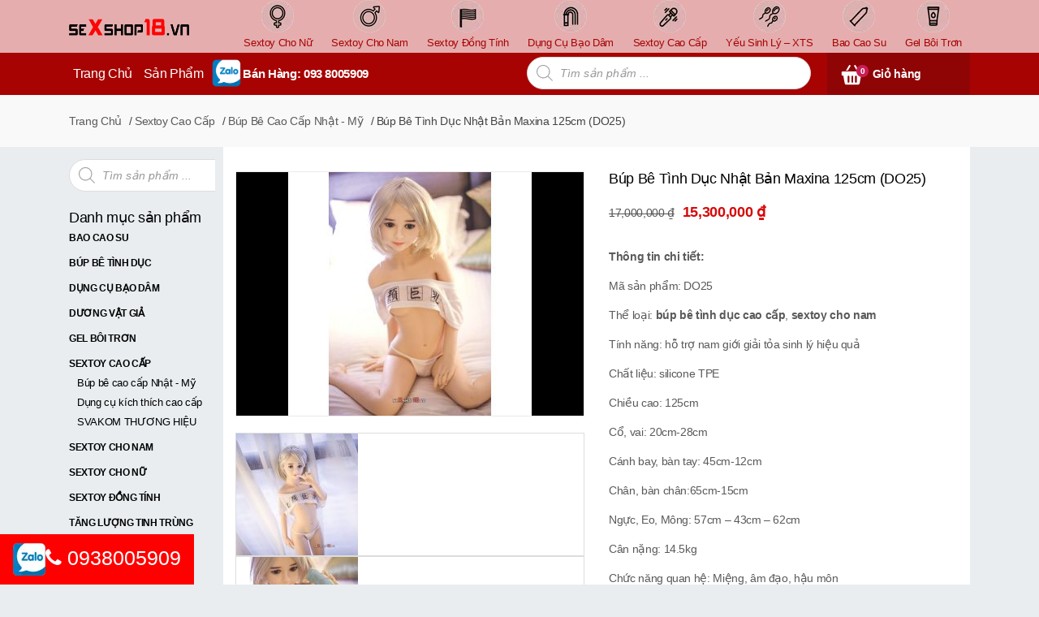

--- FILE ---
content_type: text/html; charset=UTF-8
request_url: https://sexshop18.vn/bup-be-tinh-duc-nhat-ban-maxina-125cm-bb25/
body_size: 37546
content:
<!DOCTYPE html>
<html class="no-js" lang="en">
<head><meta charset="utf-8"><script>if(navigator.userAgent.match(/MSIE|Internet Explorer/i)||navigator.userAgent.match(/Trident\/7\..*?rv:11/i)){var href=document.location.href;if(!href.match(/[?&]nowprocket/)){if(href.indexOf("?")==-1){if(href.indexOf("#")==-1){document.location.href=href+"?nowprocket=1"}else{document.location.href=href.replace("#","?nowprocket=1#")}}else{if(href.indexOf("#")==-1){document.location.href=href+"&nowprocket=1"}else{document.location.href=href.replace("#","&nowprocket=1#")}}}}</script><script>(()=>{class RocketLazyLoadScripts{constructor(){this.v="1.2.6",this.triggerEvents=["keydown","mousedown","mousemove","touchmove","touchstart","touchend","wheel"],this.userEventHandler=this.t.bind(this),this.touchStartHandler=this.i.bind(this),this.touchMoveHandler=this.o.bind(this),this.touchEndHandler=this.h.bind(this),this.clickHandler=this.u.bind(this),this.interceptedClicks=[],this.interceptedClickListeners=[],this.l(this),window.addEventListener("pageshow",(t=>{this.persisted=t.persisted,this.everythingLoaded&&this.m()})),this.CSPIssue=sessionStorage.getItem("rocketCSPIssue"),document.addEventListener("securitypolicyviolation",(t=>{this.CSPIssue||"script-src-elem"!==t.violatedDirective||"data"!==t.blockedURI||(this.CSPIssue=!0,sessionStorage.setItem("rocketCSPIssue",!0))})),document.addEventListener("DOMContentLoaded",(()=>{this.k()})),this.delayedScripts={normal:[],async:[],defer:[]},this.trash=[],this.allJQueries=[]}p(t){document.hidden?t.t():(this.triggerEvents.forEach((e=>window.addEventListener(e,t.userEventHandler,{passive:!0}))),window.addEventListener("touchstart",t.touchStartHandler,{passive:!0}),window.addEventListener("mousedown",t.touchStartHandler),document.addEventListener("visibilitychange",t.userEventHandler))}_(){this.triggerEvents.forEach((t=>window.removeEventListener(t,this.userEventHandler,{passive:!0}))),document.removeEventListener("visibilitychange",this.userEventHandler)}i(t){"HTML"!==t.target.tagName&&(window.addEventListener("touchend",this.touchEndHandler),window.addEventListener("mouseup",this.touchEndHandler),window.addEventListener("touchmove",this.touchMoveHandler,{passive:!0}),window.addEventListener("mousemove",this.touchMoveHandler),t.target.addEventListener("click",this.clickHandler),this.L(t.target,!0),this.S(t.target,"onclick","rocket-onclick"),this.C())}o(t){window.removeEventListener("touchend",this.touchEndHandler),window.removeEventListener("mouseup",this.touchEndHandler),window.removeEventListener("touchmove",this.touchMoveHandler,{passive:!0}),window.removeEventListener("mousemove",this.touchMoveHandler),t.target.removeEventListener("click",this.clickHandler),this.L(t.target,!1),this.S(t.target,"rocket-onclick","onclick"),this.M()}h(){window.removeEventListener("touchend",this.touchEndHandler),window.removeEventListener("mouseup",this.touchEndHandler),window.removeEventListener("touchmove",this.touchMoveHandler,{passive:!0}),window.removeEventListener("mousemove",this.touchMoveHandler)}u(t){t.target.removeEventListener("click",this.clickHandler),this.L(t.target,!1),this.S(t.target,"rocket-onclick","onclick"),this.interceptedClicks.push(t),t.preventDefault(),t.stopPropagation(),t.stopImmediatePropagation(),this.M()}O(){window.removeEventListener("touchstart",this.touchStartHandler,{passive:!0}),window.removeEventListener("mousedown",this.touchStartHandler),this.interceptedClicks.forEach((t=>{t.target.dispatchEvent(new MouseEvent("click",{view:t.view,bubbles:!0,cancelable:!0}))}))}l(t){EventTarget.prototype.addEventListenerWPRocketBase=EventTarget.prototype.addEventListener,EventTarget.prototype.addEventListener=function(e,i,o){"click"!==e||t.windowLoaded||i===t.clickHandler||t.interceptedClickListeners.push({target:this,func:i,options:o}),(this||window).addEventListenerWPRocketBase(e,i,o)}}L(t,e){this.interceptedClickListeners.forEach((i=>{i.target===t&&(e?t.removeEventListener("click",i.func,i.options):t.addEventListener("click",i.func,i.options))})),t.parentNode!==document.documentElement&&this.L(t.parentNode,e)}D(){return new Promise((t=>{this.P?this.M=t:t()}))}C(){this.P=!0}M(){this.P=!1}S(t,e,i){t.hasAttribute&&t.hasAttribute(e)&&(event.target.setAttribute(i,event.target.getAttribute(e)),event.target.removeAttribute(e))}t(){this._(this),"loading"===document.readyState?document.addEventListener("DOMContentLoaded",this.R.bind(this)):this.R()}k(){let t=[];document.querySelectorAll("script[type=rocketlazyloadscript][data-rocket-src]").forEach((e=>{let i=e.getAttribute("data-rocket-src");if(i&&!i.startsWith("data:")){0===i.indexOf("//")&&(i=location.protocol+i);try{const o=new URL(i).origin;o!==location.origin&&t.push({src:o,crossOrigin:e.crossOrigin||"module"===e.getAttribute("data-rocket-type")})}catch(t){}}})),t=[...new Map(t.map((t=>[JSON.stringify(t),t]))).values()],this.T(t,"preconnect")}async R(){this.lastBreath=Date.now(),this.j(this),this.F(this),this.I(),this.W(),this.q(),await this.A(this.delayedScripts.normal),await this.A(this.delayedScripts.defer),await this.A(this.delayedScripts.async);try{await this.U(),await this.H(this),await this.J()}catch(t){console.error(t)}window.dispatchEvent(new Event("rocket-allScriptsLoaded")),this.everythingLoaded=!0,this.D().then((()=>{this.O()})),this.N()}W(){document.querySelectorAll("script[type=rocketlazyloadscript]").forEach((t=>{t.hasAttribute("data-rocket-src")?t.hasAttribute("async")&&!1!==t.async?this.delayedScripts.async.push(t):t.hasAttribute("defer")&&!1!==t.defer||"module"===t.getAttribute("data-rocket-type")?this.delayedScripts.defer.push(t):this.delayedScripts.normal.push(t):this.delayedScripts.normal.push(t)}))}async B(t){if(await this.G(),!0!==t.noModule||!("noModule"in HTMLScriptElement.prototype))return new Promise((e=>{let i;function o(){(i||t).setAttribute("data-rocket-status","executed"),e()}try{if(navigator.userAgent.indexOf("Firefox/")>0||""===navigator.vendor||this.CSPIssue)i=document.createElement("script"),[...t.attributes].forEach((t=>{let e=t.nodeName;"type"!==e&&("data-rocket-type"===e&&(e="type"),"data-rocket-src"===e&&(e="src"),i.setAttribute(e,t.nodeValue))})),t.text&&(i.text=t.text),i.hasAttribute("src")?(i.addEventListener("load",o),i.addEventListener("error",(function(){i.setAttribute("data-rocket-status","failed-network"),e()})),setTimeout((()=>{i.isConnected||e()}),1)):(i.text=t.text,o()),t.parentNode.replaceChild(i,t);else{const i=t.getAttribute("data-rocket-type"),s=t.getAttribute("data-rocket-src");i?(t.type=i,t.removeAttribute("data-rocket-type")):t.removeAttribute("type"),t.addEventListener("load",o),t.addEventListener("error",(i=>{this.CSPIssue&&i.target.src.startsWith("data:")?(console.log("WPRocket: data-uri blocked by CSP -> fallback"),t.removeAttribute("src"),this.B(t).then(e)):(t.setAttribute("data-rocket-status","failed-network"),e())})),s?(t.removeAttribute("data-rocket-src"),t.src=s):t.src="data:text/javascript;base64,"+window.btoa(unescape(encodeURIComponent(t.text)))}}catch(i){t.setAttribute("data-rocket-status","failed-transform"),e()}}));t.setAttribute("data-rocket-status","skipped")}async A(t){const e=t.shift();return e&&e.isConnected?(await this.B(e),this.A(t)):Promise.resolve()}q(){this.T([...this.delayedScripts.normal,...this.delayedScripts.defer,...this.delayedScripts.async],"preload")}T(t,e){var i=document.createDocumentFragment();t.forEach((t=>{const o=t.getAttribute&&t.getAttribute("data-rocket-src")||t.src;if(o&&!o.startsWith("data:")){const s=document.createElement("link");s.href=o,s.rel=e,"preconnect"!==e&&(s.as="script"),t.getAttribute&&"module"===t.getAttribute("data-rocket-type")&&(s.crossOrigin=!0),t.crossOrigin&&(s.crossOrigin=t.crossOrigin),t.integrity&&(s.integrity=t.integrity),i.appendChild(s),this.trash.push(s)}})),document.head.appendChild(i)}j(t){let e={};function i(i,o){return e[o].eventsToRewrite.indexOf(i)>=0&&!t.everythingLoaded?"rocket-"+i:i}function o(t,o){!function(t){e[t]||(e[t]={originalFunctions:{add:t.addEventListener,remove:t.removeEventListener},eventsToRewrite:[]},t.addEventListener=function(){arguments[0]=i(arguments[0],t),e[t].originalFunctions.add.apply(t,arguments)},t.removeEventListener=function(){arguments[0]=i(arguments[0],t),e[t].originalFunctions.remove.apply(t,arguments)})}(t),e[t].eventsToRewrite.push(o)}function s(e,i){let o=e[i];e[i]=null,Object.defineProperty(e,i,{get:()=>o||function(){},set(s){t.everythingLoaded?o=s:e["rocket"+i]=o=s}})}o(document,"DOMContentLoaded"),o(window,"DOMContentLoaded"),o(window,"load"),o(window,"pageshow"),o(document,"readystatechange"),s(document,"onreadystatechange"),s(window,"onload"),s(window,"onpageshow");try{Object.defineProperty(document,"readyState",{get:()=>t.rocketReadyState,set(e){t.rocketReadyState=e},configurable:!0}),document.readyState="loading"}catch(t){console.log("WPRocket DJE readyState conflict, bypassing")}}F(t){let e;function i(e){return t.everythingLoaded?e:e.split(" ").map((t=>"load"===t||0===t.indexOf("load.")?"rocket-jquery-load":t)).join(" ")}function o(o){function s(t){const e=o.fn[t];o.fn[t]=o.fn.init.prototype[t]=function(){return this[0]===window&&("string"==typeof arguments[0]||arguments[0]instanceof String?arguments[0]=i(arguments[0]):"object"==typeof arguments[0]&&Object.keys(arguments[0]).forEach((t=>{const e=arguments[0][t];delete arguments[0][t],arguments[0][i(t)]=e}))),e.apply(this,arguments),this}}o&&o.fn&&!t.allJQueries.includes(o)&&(o.fn.ready=o.fn.init.prototype.ready=function(e){return t.domReadyFired?e.bind(document)(o):document.addEventListener("rocket-DOMContentLoaded",(()=>e.bind(document)(o))),o([])},s("on"),s("one"),t.allJQueries.push(o)),e=o}o(window.jQuery),Object.defineProperty(window,"jQuery",{get:()=>e,set(t){o(t)}})}async H(t){const e=document.querySelector("script[data-webpack]");e&&(await async function(){return new Promise((t=>{e.addEventListener("load",t),e.addEventListener("error",t)}))}(),await t.K(),await t.H(t))}async U(){this.domReadyFired=!0;try{document.readyState="interactive"}catch(t){}await this.G(),document.dispatchEvent(new Event("rocket-readystatechange")),await this.G(),document.rocketonreadystatechange&&document.rocketonreadystatechange(),await this.G(),document.dispatchEvent(new Event("rocket-DOMContentLoaded")),await this.G(),window.dispatchEvent(new Event("rocket-DOMContentLoaded"))}async J(){try{document.readyState="complete"}catch(t){}await this.G(),document.dispatchEvent(new Event("rocket-readystatechange")),await this.G(),document.rocketonreadystatechange&&document.rocketonreadystatechange(),await this.G(),window.dispatchEvent(new Event("rocket-load")),await this.G(),window.rocketonload&&window.rocketonload(),await this.G(),this.allJQueries.forEach((t=>t(window).trigger("rocket-jquery-load"))),await this.G();const t=new Event("rocket-pageshow");t.persisted=this.persisted,window.dispatchEvent(t),await this.G(),window.rocketonpageshow&&window.rocketonpageshow({persisted:this.persisted}),this.windowLoaded=!0}m(){document.onreadystatechange&&document.onreadystatechange(),window.onload&&window.onload(),window.onpageshow&&window.onpageshow({persisted:this.persisted})}I(){const t=new Map;document.write=document.writeln=function(e){const i=document.currentScript;i||console.error("WPRocket unable to document.write this: "+e);const o=document.createRange(),s=i.parentElement;let n=t.get(i);void 0===n&&(n=i.nextSibling,t.set(i,n));const c=document.createDocumentFragment();o.setStart(c,0),c.appendChild(o.createContextualFragment(e)),s.insertBefore(c,n)}}async G(){Date.now()-this.lastBreath>45&&(await this.K(),this.lastBreath=Date.now())}async K(){return document.hidden?new Promise((t=>setTimeout(t))):new Promise((t=>requestAnimationFrame(t)))}N(){this.trash.forEach((t=>t.remove()))}static run(){const t=new RocketLazyLoadScripts;t.p(t)}}RocketLazyLoadScripts.run()})();</script>
    
    <meta http-equiv="x-ua-compatible" content="ie=edge">
    <meta name="viewport" content="width=device-width, initial-scale=1">
    <!-- <link href="https://fonts.googleapis.com/css?family=Open+Sans:300,300i,400,400i,600,600i,700,700i&amp;subset=vietnamese" rel="stylesheet"> -->
    <!-- <script type="rocketlazyloadscript" async data-rocket-src="https://www.googletagmanager.com/gtag/js?id=UA-139199924-1"></script> -->
<script type="rocketlazyloadscript">
    (function(i, s, o, g, r, a, m) {
  i['GoogleAnalyticsObject'] = r;
    i[r] = i[r] || function() {
        (i[r].q = i[r].q || []).push(arguments)
    }, i[r].l = 1 * new Date();
    a = s.createElement(o),
    m = s.getElementsByTagName(o)[0];
    a.async = true;
    a.src = g;
    m.parentNode.insertBefore(a, m);
})(window, document, 'script', 'https://www.google-analytics.com/analytics.js', 'ga');
ga( 'create', 'UA-139199924-1', 'auto' );
ga( 'send', 'pageview' );
</script>
	<!-- Google Tag Manager -->
<script type="rocketlazyloadscript">(function(w,d,s,l,i){w[l]=w[l]||[];w[l].push({'gtm.start':
new Date().getTime(),event:'gtm.js'});var f=d.getElementsByTagName(s)[0],
j=d.createElement(s),dl=l!='dataLayer'?'&l='+l:'';j.async=true;j.src=
'https://www.googletagmanager.com/gtm.js?id='+i+dl;f.parentNode.insertBefore(j,f);
})(window,document,'script','dataLayer','GTM-KZ74WDC');</script>
<!-- End Google Tag Manager -->
	
<style>
    div.term-description p > a
    {
      color: blue !important;
      text-decoration: underline;
    }
</style>
    <meta property="og:url" content="https://sexshop18.vn/bup-be-tinh-duc-nhat-ban-maxina-125cm-bb25/" /><meta name="twitter:card" content="summary" />	<style>img:is([sizes="auto" i], [sizes^="auto," i]) { contain-intrinsic-size: 3000px 1500px }</style>
	
<!-- Search Engine Optimization by Rank Math PRO - https://rankmath.com/ -->
<title>Búp Bê Tình Dục Nhật Bản Maxina 125cm (BB25) - Cô Bé Mới Lớn</title>
<meta name="description" content="Búp bê tình dục Nhật Bản Maxina 125cm có khối lượng chỉ 14.5kg cho anh em dễ dàng bưng bê khi làm tình với nàng, Liên hệ 0938.005.909."/>
<meta name="robots" content="follow, index, max-snippet:-1, max-video-preview:-1, max-image-preview:large"/>
<link rel="canonical" href="https://sexshop18.vn/bup-be-tinh-duc-nhat-ban-maxina-125cm-bb25/" />
<meta property="og:locale" content="vi_VN" />
<meta property="og:type" content="product" />
<meta property="og:title" content="Búp Bê Tình Dục Nhật Bản Maxina 125cm (BB25) - Cô Bé Mới Lớn" />
<meta property="og:description" content="Búp bê tình dục Nhật Bản Maxina 125cm có khối lượng chỉ 14.5kg cho anh em dễ dàng bưng bê khi làm tình với nàng, Liên hệ 0938.005.909." />
<meta property="og:url" content="https://sexshop18.vn/bup-be-tinh-duc-nhat-ban-maxina-125cm-bb25/" />
<meta property="og:site_name" content="Shop đồ chơi người lớn uy tín" />
<meta property="og:updated_time" content="2025-07-29T16:50:44+07:00" />
<meta property="og:image" content="https://sexshop18.vn/storage/2019/05/bup-be-tinh-duc-cao-cap-Maxina-baby-5.jpg" />
<meta property="og:image:secure_url" content="https://sexshop18.vn/storage/2019/05/bup-be-tinh-duc-cao-cap-Maxina-baby-5.jpg" />
<meta property="og:image:width" content="1200" />
<meta property="og:image:height" content="1200" />
<meta property="og:image:alt" content="bup be tinh duc nhat ban maxina" />
<meta property="og:image:type" content="image/jpeg" />
<meta property="product:price:amount" content="15300000" />
<meta property="product:price:currency" content="VND" />
<meta property="product:availability" content="instock" />
<meta name="twitter:card" content="summary_large_image" />
<meta name="twitter:title" content="Búp Bê Tình Dục Nhật Bản Maxina 125cm (BB25) - Cô Bé Mới Lớn" />
<meta name="twitter:description" content="Búp bê tình dục Nhật Bản Maxina 125cm có khối lượng chỉ 14.5kg cho anh em dễ dàng bưng bê khi làm tình với nàng, Liên hệ 0938.005.909." />
<meta name="twitter:image" content="https://sexshop18.vn/storage/2019/05/bup-be-tinh-duc-cao-cap-Maxina-baby-5.jpg" />
<meta name="twitter:label1" content="Price" />
<meta name="twitter:data1" content="15,300,000&#8363;" />
<meta name="twitter:label2" content="Availability" />
<meta name="twitter:data2" content="In stock" />
<script type="application/ld+json" class="rank-math-schema-pro">{"@context":"https://schema.org","@graph":[{"@type":"Organization","@id":"https://sexshop18.vn/#organization","name":"Shop \u0111\u1ed3 ch\u01a1i ng\u01b0\u1eddi l\u1edbn uy t\u00edn"},{"@type":"WebSite","@id":"https://sexshop18.vn/#website","url":"https://sexshop18.vn","name":"Shop \u0111\u1ed3 ch\u01a1i ng\u01b0\u1eddi l\u1edbn uy t\u00edn","publisher":{"@id":"https://sexshop18.vn/#organization"},"inLanguage":"vi"},{"@type":"ImageObject","@id":"https://sexshop18.vn/storage/2019/05/bup-be-tinh-duc-cao-cap-Maxina-baby-5.jpg","url":"https://sexshop18.vn/storage/2019/05/bup-be-tinh-duc-cao-cap-Maxina-baby-5.jpg","width":"1200","height":"1200","inLanguage":"vi"},{"@type":"BreadcrumbList","@id":"https://sexshop18.vn/bup-be-tinh-duc-nhat-ban-maxina-125cm-bb25/#breadcrumb","itemListElement":[{"@type":"ListItem","position":"1","item":{"@id":"https://sexshop18.vn","name":"Trang Ch\u1ee7"}},{"@type":"ListItem","position":"2","item":{"@id":"https://sexshop18.vn/bup-be-tinh-duc-nhat-ban-maxina-125cm-bb25/","name":"B\u00fap B\u00ea T\u00ecnh D\u1ee5c Nh\u1eadt B\u1ea3n Maxina 125cm (DO25)"}}]},{"@type":"ItemPage","@id":"https://sexshop18.vn/bup-be-tinh-duc-nhat-ban-maxina-125cm-bb25/#webpage","url":"https://sexshop18.vn/bup-be-tinh-duc-nhat-ban-maxina-125cm-bb25/","name":"B\u00fap B\u00ea T\u00ecnh D\u1ee5c Nh\u1eadt B\u1ea3n Maxina 125cm (BB25) - C\u00f4 B\u00e9 M\u1edbi L\u1edbn","datePublished":"2019-05-20T08:08:36+07:00","dateModified":"2025-07-29T16:50:44+07:00","isPartOf":{"@id":"https://sexshop18.vn/#website"},"primaryImageOfPage":{"@id":"https://sexshop18.vn/storage/2019/05/bup-be-tinh-duc-cao-cap-Maxina-baby-5.jpg"},"inLanguage":"vi","breadcrumb":{"@id":"https://sexshop18.vn/bup-be-tinh-duc-nhat-ban-maxina-125cm-bb25/#breadcrumb"}},{"@type":"Product","name":"B\u00fap b\u00ea t\u00ecnh d\u1ee5c Nh\u1eadt B\u1ea3n Maxina 125cm (BB25) - C\u00f4 b\u00e9 m\u1edbi l\u1edbn","description":"B\u00fap b\u00ea t\u00ecnh d\u1ee5c Nh\u1eadt B\u1ea3n Maxina 125cm c\u00f3 kh\u1ed1i l\u01b0\u1ee3ng ch\u1ec9 14.5kg cho anh em d\u1ec5 d\u00e0ng b\u01b0ng b\u00ea khi l\u00e0m t\u00ecnh v\u1edbi n\u00e0ng, Li\u00ean h\u1ec7 0938.005.909.","category":"Sextoy cao c\u1ea5p","mainEntityOfPage":{"@id":"https://sexshop18.vn/bup-be-tinh-duc-nhat-ban-maxina-125cm-bb25/#webpage"},"image":[{"@type":"ImageObject","url":"https://sexshop18.vn/storage/2019/05/bup-be-tinh-duc-cao-cap-Maxina-baby-5.jpg","height":"1200","width":"1200"},{"@type":"ImageObject","url":"https://sexshop18.vn/storage/2019/05/bup-be-tinh-duc-cao-cap-Maxina-baby-4.jpg","height":"1200","width":"1200"},{"@type":"ImageObject","url":"https://sexshop18.vn/storage/2019/05/bup-be-tinh-duc-cao-cap-Maxina-baby-3.jpg","height":"1200","width":"800"},{"@type":"ImageObject","url":"https://sexshop18.vn/storage/2019/05/bup-be-tinh-duc-cao-cap-Maxina-baby-2.jpg","height":"1200","width":"800"},{"@type":"ImageObject","url":"https://sexshop18.vn/storage/2019/05/bup-be-tinh-duc-cao-cap-Maxina-baby-1.jpg","height":"1200","width":"1200"},{"@type":"ImageObject","url":"https://sexshop18.vn/storage/2019/05/bup-be-tinh-duc-cao-cap-Maxina-baby.jpg","height":"1200","width":"1200"}],"aggregateRating":{"@type":"AggregateRating","ratingValue":"5.00","bestRating":"5","ratingCount":"2","reviewCount":"2"},"review":[{"@type":"Review","@id":"https://sexshop18.vn/bup-be-tinh-duc-nhat-ban-maxina-125cm-bb25/#li-comment-9534","description":"Giao h\u00e0ng nhanh, \u0111\u00f3ng g\u00f3i k\u1ef9, b\u00fap b\u00ea y nh\u01b0 h\u00ecnh da m\u1ec1m nh\u01b0 th\u1eadt qu\u00e1 h\u00e0i l\u00f2ng","datePublished":"2025-07-29 09:26:36","reviewRating":{"@type":"Rating","ratingValue":"5","bestRating":"5","worstRating":"1"},"author":{"@type":"Person","name":"letanvinh87"}},{"@type":"Review","@id":"https://sexshop18.vn/bup-be-tinh-duc-nhat-ban-maxina-125cm-bb25/#li-comment-9533","description":"B\u00fap b\u00ea nh\u1ecf nh\u1eafn, d\u1ec5 b\u1ed3ng b\u1ebf, ngo\u1ea1i h\u00ecnh xinh nh\u01b0 m\u1ea5y em g\u00e1i m\u1edbi l\u1edbn, t\u1ea7m gi\u00e1 r\u1ebb v\u1ea7y l\u00e0 qu\u00e1 ok nha shop","datePublished":"2025-07-29 09:22:55","reviewRating":{"@type":"Rating","ratingValue":"5","bestRating":"5","worstRating":"1"},"author":{"@type":"Person","name":"Th\u1eafng"}}],"offers":{"@type":"Offer","price":"15300000","priceCurrency":"VND","priceValidUntil":"2026-12-31","availability":"https://schema.org/InStock","itemCondition":"NewCondition","url":"https://sexshop18.vn/bup-be-tinh-duc-nhat-ban-maxina-125cm-bb25/","seller":{"@type":"Organization","@id":"https://sexshop18.vn/","name":"Shop \u0111\u1ed3 ch\u01a1i ng\u01b0\u1eddi l\u1edbn uy t\u00edn","url":"https://sexshop18.vn","logo":""}},"@id":"https://sexshop18.vn/bup-be-tinh-duc-nhat-ban-maxina-125cm-bb25/#richSnippet"}]}</script>
<!-- /Rank Math WordPress SEO plugin -->

<link rel='dns-prefetch' href='//www.googletagmanager.com' />

<link rel='stylesheet' id='wp-block-library-css' href='https://sexshop18.vn/template/lib/css/dist/block-library/style.min.css' type='text/css' media='all' />
<style id='rank-math-toc-block-style-inline-css' type='text/css'>
.wp-block-rank-math-toc-block nav ol{counter-reset:item}.wp-block-rank-math-toc-block nav ol li{display:block}.wp-block-rank-math-toc-block nav ol li:before{content:counters(item, ".") " ";counter-increment:item}

</style>
<link rel='stylesheet' id='ion.range-slider-css' href='https://sexshop18.vn/template/ext/89ea7145/assets/css/ion.range-slider.css' type='text/css' media='all' />
<link rel='stylesheet' id='yith-wcan-shortcodes-css' href='https://sexshop18.vn/template/ext/89ea7145/assets/css/shortcodes.css' type='text/css' media='all' />
<style id='yith-wcan-shortcodes-inline-css' type='text/css'>
:root{
	--yith-wcan-filters_colors_titles: #333333;
	--yith-wcan-filters_colors_background: #FFFFFF;
	--yith-wcan-filters_colors_accent: rgb(255,15,15);
	--yith-wcan-filters_colors_accent_r: 255;
	--yith-wcan-filters_colors_accent_g: 15;
	--yith-wcan-filters_colors_accent_b: 15;
	--yith-wcan-color_swatches_border_radius: 100%;
	--yith-wcan-color_swatches_size: 30px;
	--yith-wcan-labels_style_background: #FFFFFF;
	--yith-wcan-labels_style_background_hover: rgb(255,15,15);
	--yith-wcan-labels_style_background_active: rgb(255,15,15);
	--yith-wcan-labels_style_text: #434343;
	--yith-wcan-labels_style_text_hover: #FFFFFF;
	--yith-wcan-labels_style_text_active: #FFFFFF;
	--yith-wcan-anchors_style_text: #434343;
	--yith-wcan-anchors_style_text_hover: rgb(255,15,15);
	--yith-wcan-anchors_style_text_active: rgb(255,15,15);
}
</style>
<link rel='stylesheet' id='yith-wcbr-css' href='https://sexshop18.vn/template/ext/79bfd20c/assets/css/yith-wcbr.css' type='text/css' media='all' />
<link rel='stylesheet' id='jquery-swiper-css' href='https://sexshop18.vn/template/ext/79bfd20c/assets/css/swiper.css' type='text/css' media='all' />
<link rel='stylesheet' id='yith-wcbr-shortcode-css' href='https://sexshop18.vn/template/ext/79bfd20c/assets/css/yith-wcbr-shortcode.css' type='text/css' media='all' />
<style id='classic-theme-styles-inline-css' type='text/css'>
/*! This file is auto-generated */
.wp-block-button__link{color:#fff;background-color:#32373c;border-radius:9999px;box-shadow:none;text-decoration:none;padding:calc(.667em + 2px) calc(1.333em + 2px);font-size:1.125em}.wp-block-file__button{background:#32373c;color:#fff;text-decoration:none}
</style>
<style id='global-styles-inline-css' type='text/css'>
:root{--wp--preset--aspect-ratio--square: 1;--wp--preset--aspect-ratio--4-3: 4/3;--wp--preset--aspect-ratio--3-4: 3/4;--wp--preset--aspect-ratio--3-2: 3/2;--wp--preset--aspect-ratio--2-3: 2/3;--wp--preset--aspect-ratio--16-9: 16/9;--wp--preset--aspect-ratio--9-16: 9/16;--wp--preset--color--black: #000000;--wp--preset--color--cyan-bluish-gray: #abb8c3;--wp--preset--color--white: #ffffff;--wp--preset--color--pale-pink: #f78da7;--wp--preset--color--vivid-red: #cf2e2e;--wp--preset--color--luminous-vivid-orange: #ff6900;--wp--preset--color--luminous-vivid-amber: #fcb900;--wp--preset--color--light-green-cyan: #7bdcb5;--wp--preset--color--vivid-green-cyan: #00d084;--wp--preset--color--pale-cyan-blue: #8ed1fc;--wp--preset--color--vivid-cyan-blue: #0693e3;--wp--preset--color--vivid-purple: #9b51e0;--wp--preset--gradient--vivid-cyan-blue-to-vivid-purple: linear-gradient(135deg,rgba(6,147,227,1) 0%,rgb(155,81,224) 100%);--wp--preset--gradient--light-green-cyan-to-vivid-green-cyan: linear-gradient(135deg,rgb(122,220,180) 0%,rgb(0,208,130) 100%);--wp--preset--gradient--luminous-vivid-amber-to-luminous-vivid-orange: linear-gradient(135deg,rgba(252,185,0,1) 0%,rgba(255,105,0,1) 100%);--wp--preset--gradient--luminous-vivid-orange-to-vivid-red: linear-gradient(135deg,rgba(255,105,0,1) 0%,rgb(207,46,46) 100%);--wp--preset--gradient--very-light-gray-to-cyan-bluish-gray: linear-gradient(135deg,rgb(238,238,238) 0%,rgb(169,184,195) 100%);--wp--preset--gradient--cool-to-warm-spectrum: linear-gradient(135deg,rgb(74,234,220) 0%,rgb(151,120,209) 20%,rgb(207,42,186) 40%,rgb(238,44,130) 60%,rgb(251,105,98) 80%,rgb(254,248,76) 100%);--wp--preset--gradient--blush-light-purple: linear-gradient(135deg,rgb(255,206,236) 0%,rgb(152,150,240) 100%);--wp--preset--gradient--blush-bordeaux: linear-gradient(135deg,rgb(254,205,165) 0%,rgb(254,45,45) 50%,rgb(107,0,62) 100%);--wp--preset--gradient--luminous-dusk: linear-gradient(135deg,rgb(255,203,112) 0%,rgb(199,81,192) 50%,rgb(65,88,208) 100%);--wp--preset--gradient--pale-ocean: linear-gradient(135deg,rgb(255,245,203) 0%,rgb(182,227,212) 50%,rgb(51,167,181) 100%);--wp--preset--gradient--electric-grass: linear-gradient(135deg,rgb(202,248,128) 0%,rgb(113,206,126) 100%);--wp--preset--gradient--midnight: linear-gradient(135deg,rgb(2,3,129) 0%,rgb(40,116,252) 100%);--wp--preset--font-size--small: 13px;--wp--preset--font-size--medium: 20px;--wp--preset--font-size--large: 36px;--wp--preset--font-size--x-large: 42px;--wp--preset--font-family--inter: "Inter", sans-serif;--wp--preset--font-family--cardo: Cardo;--wp--preset--spacing--20: 0.44rem;--wp--preset--spacing--30: 0.67rem;--wp--preset--spacing--40: 1rem;--wp--preset--spacing--50: 1.5rem;--wp--preset--spacing--60: 2.25rem;--wp--preset--spacing--70: 3.38rem;--wp--preset--spacing--80: 5.06rem;--wp--preset--shadow--natural: 6px 6px 9px rgba(0, 0, 0, 0.2);--wp--preset--shadow--deep: 12px 12px 50px rgba(0, 0, 0, 0.4);--wp--preset--shadow--sharp: 6px 6px 0px rgba(0, 0, 0, 0.2);--wp--preset--shadow--outlined: 6px 6px 0px -3px rgba(255, 255, 255, 1), 6px 6px rgba(0, 0, 0, 1);--wp--preset--shadow--crisp: 6px 6px 0px rgba(0, 0, 0, 1);}:where(.is-layout-flex){gap: 0.5em;}:where(.is-layout-grid){gap: 0.5em;}body .is-layout-flex{display: flex;}.is-layout-flex{flex-wrap: wrap;align-items: center;}.is-layout-flex > :is(*, div){margin: 0;}body .is-layout-grid{display: grid;}.is-layout-grid > :is(*, div){margin: 0;}:where(.wp-block-columns.is-layout-flex){gap: 2em;}:where(.wp-block-columns.is-layout-grid){gap: 2em;}:where(.wp-block-post-template.is-layout-flex){gap: 1.25em;}:where(.wp-block-post-template.is-layout-grid){gap: 1.25em;}.has-black-color{color: var(--wp--preset--color--black) !important;}.has-cyan-bluish-gray-color{color: var(--wp--preset--color--cyan-bluish-gray) !important;}.has-white-color{color: var(--wp--preset--color--white) !important;}.has-pale-pink-color{color: var(--wp--preset--color--pale-pink) !important;}.has-vivid-red-color{color: var(--wp--preset--color--vivid-red) !important;}.has-luminous-vivid-orange-color{color: var(--wp--preset--color--luminous-vivid-orange) !important;}.has-luminous-vivid-amber-color{color: var(--wp--preset--color--luminous-vivid-amber) !important;}.has-light-green-cyan-color{color: var(--wp--preset--color--light-green-cyan) !important;}.has-vivid-green-cyan-color{color: var(--wp--preset--color--vivid-green-cyan) !important;}.has-pale-cyan-blue-color{color: var(--wp--preset--color--pale-cyan-blue) !important;}.has-vivid-cyan-blue-color{color: var(--wp--preset--color--vivid-cyan-blue) !important;}.has-vivid-purple-color{color: var(--wp--preset--color--vivid-purple) !important;}.has-black-background-color{background-color: var(--wp--preset--color--black) !important;}.has-cyan-bluish-gray-background-color{background-color: var(--wp--preset--color--cyan-bluish-gray) !important;}.has-white-background-color{background-color: var(--wp--preset--color--white) !important;}.has-pale-pink-background-color{background-color: var(--wp--preset--color--pale-pink) !important;}.has-vivid-red-background-color{background-color: var(--wp--preset--color--vivid-red) !important;}.has-luminous-vivid-orange-background-color{background-color: var(--wp--preset--color--luminous-vivid-orange) !important;}.has-luminous-vivid-amber-background-color{background-color: var(--wp--preset--color--luminous-vivid-amber) !important;}.has-light-green-cyan-background-color{background-color: var(--wp--preset--color--light-green-cyan) !important;}.has-vivid-green-cyan-background-color{background-color: var(--wp--preset--color--vivid-green-cyan) !important;}.has-pale-cyan-blue-background-color{background-color: var(--wp--preset--color--pale-cyan-blue) !important;}.has-vivid-cyan-blue-background-color{background-color: var(--wp--preset--color--vivid-cyan-blue) !important;}.has-vivid-purple-background-color{background-color: var(--wp--preset--color--vivid-purple) !important;}.has-black-border-color{border-color: var(--wp--preset--color--black) !important;}.has-cyan-bluish-gray-border-color{border-color: var(--wp--preset--color--cyan-bluish-gray) !important;}.has-white-border-color{border-color: var(--wp--preset--color--white) !important;}.has-pale-pink-border-color{border-color: var(--wp--preset--color--pale-pink) !important;}.has-vivid-red-border-color{border-color: var(--wp--preset--color--vivid-red) !important;}.has-luminous-vivid-orange-border-color{border-color: var(--wp--preset--color--luminous-vivid-orange) !important;}.has-luminous-vivid-amber-border-color{border-color: var(--wp--preset--color--luminous-vivid-amber) !important;}.has-light-green-cyan-border-color{border-color: var(--wp--preset--color--light-green-cyan) !important;}.has-vivid-green-cyan-border-color{border-color: var(--wp--preset--color--vivid-green-cyan) !important;}.has-pale-cyan-blue-border-color{border-color: var(--wp--preset--color--pale-cyan-blue) !important;}.has-vivid-cyan-blue-border-color{border-color: var(--wp--preset--color--vivid-cyan-blue) !important;}.has-vivid-purple-border-color{border-color: var(--wp--preset--color--vivid-purple) !important;}.has-vivid-cyan-blue-to-vivid-purple-gradient-background{background: var(--wp--preset--gradient--vivid-cyan-blue-to-vivid-purple) !important;}.has-light-green-cyan-to-vivid-green-cyan-gradient-background{background: var(--wp--preset--gradient--light-green-cyan-to-vivid-green-cyan) !important;}.has-luminous-vivid-amber-to-luminous-vivid-orange-gradient-background{background: var(--wp--preset--gradient--luminous-vivid-amber-to-luminous-vivid-orange) !important;}.has-luminous-vivid-orange-to-vivid-red-gradient-background{background: var(--wp--preset--gradient--luminous-vivid-orange-to-vivid-red) !important;}.has-very-light-gray-to-cyan-bluish-gray-gradient-background{background: var(--wp--preset--gradient--very-light-gray-to-cyan-bluish-gray) !important;}.has-cool-to-warm-spectrum-gradient-background{background: var(--wp--preset--gradient--cool-to-warm-spectrum) !important;}.has-blush-light-purple-gradient-background{background: var(--wp--preset--gradient--blush-light-purple) !important;}.has-blush-bordeaux-gradient-background{background: var(--wp--preset--gradient--blush-bordeaux) !important;}.has-luminous-dusk-gradient-background{background: var(--wp--preset--gradient--luminous-dusk) !important;}.has-pale-ocean-gradient-background{background: var(--wp--preset--gradient--pale-ocean) !important;}.has-electric-grass-gradient-background{background: var(--wp--preset--gradient--electric-grass) !important;}.has-midnight-gradient-background{background: var(--wp--preset--gradient--midnight) !important;}.has-small-font-size{font-size: var(--wp--preset--font-size--small) !important;}.has-medium-font-size{font-size: var(--wp--preset--font-size--medium) !important;}.has-large-font-size{font-size: var(--wp--preset--font-size--large) !important;}.has-x-large-font-size{font-size: var(--wp--preset--font-size--x-large) !important;}
:where(.wp-block-post-template.is-layout-flex){gap: 1.25em;}:where(.wp-block-post-template.is-layout-grid){gap: 1.25em;}
:where(.wp-block-columns.is-layout-flex){gap: 2em;}:where(.wp-block-columns.is-layout-grid){gap: 2em;}
:root :where(.wp-block-pullquote){font-size: 1.5em;line-height: 1.6;}
</style>
<link rel='stylesheet' id='woocommerce-layout-css' href='https://sexshop18.vn/template/ext/dd90af74/assets/css/woocommerce-layout.css' type='text/css' media='all' />
<link rel='stylesheet' id='woocommerce-smallscreen-css' href='https://sexshop18.vn/template/ext/dd90af74/assets/css/woocommerce-smallscreen.css' type='text/css' media='only screen and (max-width: 768px)' />
<link rel='stylesheet' id='woocommerce-general-css' href='https://sexshop18.vn/template/ext/dd90af74/assets/css/woocommerce.css' type='text/css' media='all' />
<style id='woocommerce-inline-inline-css' type='text/css'>
.woocommerce form .form-row .required { visibility: visible; }
</style>
<link rel='stylesheet' id='wpdiscuz-font-awesome-css' href='https://sexshop18.vn/template/ext/c8c69e79/assets/third-party/font-awesome-5.0.6/css/fontawesome-all.min.css' type='text/css' media='all' />
<link rel='stylesheet' id='wpdiscuz-frontend-css-css' href='https://sexshop18.vn/template/ext/c8c69e79/assets/css/wpdiscuz.css' type='text/css' media='all' />
<link rel='stylesheet' id='select2-css' href='https://sexshop18.vn/template/ext/dd90af74/assets/css/select2.css' type='text/css' media='all' />
<link rel='stylesheet' id='brands-styles-css' href='https://sexshop18.vn/template/ext/dd90af74/assets/css/brands.css' type='text/css' media='all' />
<link rel='stylesheet' id='dgwt-wcas-style-css' href='https://sexshop18.vn/template/ext/43fa6e07/assets/css/style.min.css' type='text/css' media='all' />
<link rel='stylesheet' id='shopkiss-style-css' href='https://sexshop18.vn/template_main/style.css' type='text/css' media='all' />
<link rel='stylesheet' id='child-style-css' href='https://sexshop18.vn/template/main.css' type='text/css' media='all' />
<link rel='stylesheet' id='qicms-style-css' href='https://sexshop18.vn/template/main.css' type='text/css' media='all' />
<script type="rocketlazyloadscript" data-rocket-type="text/javascript" id="google-analytics-opt-out-js-after">
/* <![CDATA[ */
			var gaProperty = 'G-HTJQES3KFT';
			var disableStr = 'ga-disable-' + gaProperty;
			if ( document.cookie.indexOf( disableStr + '=true' ) > -1 ) {
				window[disableStr] = true;
			}
			function gaOptout() {
				document.cookie = disableStr + '=true; expires=Thu, 31 Dec 2099 23:59:59 UTC; path=/';
				window[disableStr] = true;
			}
/* ]]> */
</script>
<script type="rocketlazyloadscript" data-rocket-type="text/javascript" data-rocket-src="https://www.googletagmanager.com/gtag/js?id=G-HTJQES3KFT" id="google-tag-manager-js" data-rocket-defer defer></script>
<script type="rocketlazyloadscript" data-rocket-type="text/javascript" id="google-tag-manager-js-after">
/* <![CDATA[ */
		window.dataLayer = window.dataLayer || [];
		function gtag(){dataLayer.push(arguments);}
		gtag('js', new Date());
		gtag('set', 'developer_id.dOGY3NW', true);

		gtag('config', 'G-HTJQES3KFT', {
			'allow_google_signals': true,
			'link_attribution': false,
			'anonymize_ip': true,
			'linker':{
				'domains': [],
				'allow_incoming': false,
			},
			'custom_map': {
				'dimension1': 'logged_in'
			},
			'logged_in': 'no'
		} );

		
		
/* ]]> */
</script>
<script type="text/javascript" src="https://sexshop18.vn/template/lib/js/jquery/jquery.min.js" id="jquery-core-js" data-rocket-defer defer></script>
<script type="rocketlazyloadscript" data-rocket-type="text/javascript" data-rocket-src="https://sexshop18.vn/template/lib/js/jquery/jquery-migrate.min.js" id="jquery-migrate-js" data-rocket-defer defer></script>
<script type="rocketlazyloadscript" data-rocket-type="text/javascript" data-rocket-src="https://sexshop18.vn/template/ext/dd90af74/assets/js/jquery-blockui/jquery.blockUI.min.js" id="jquery-blockui-js" data-wp-strategy="defer" data-rocket-defer defer></script>
<script type="text/javascript" id="wc-single-product-js-extra">
/* <![CDATA[ */
var wc_single_product_params = {"i18n_required_rating_text":"Vui l\u00f2ng ch\u1ecdn m\u1ed9t m\u1ee9c \u0111\u00e1nh gi\u00e1","i18n_product_gallery_trigger_text":"Xem th\u01b0 vi\u1ec7n \u1ea3nh to\u00e0n m\u00e0n h\u00ecnh","review_rating_required":"yes","flexslider":{"rtl":false,"animation":"slide","smoothHeight":true,"directionNav":false,"controlNav":"thumbnails","slideshow":false,"animationSpeed":500,"animationLoop":false,"allowOneSlide":false},"zoom_enabled":"","zoom_options":[],"photoswipe_enabled":"","photoswipe_options":{"shareEl":false,"closeOnScroll":false,"history":false,"hideAnimationDuration":0,"showAnimationDuration":0},"flexslider_enabled":""};
/* ]]> */
</script>
<script type="rocketlazyloadscript" data-rocket-type="text/javascript" data-rocket-src="https://sexshop18.vn/template/ext/dd90af74/assets/js/frontend/single-product.min.js" id="wc-single-product-js" defer="defer" data-wp-strategy="defer"></script>
<script type="rocketlazyloadscript" data-rocket-type="text/javascript" data-rocket-src="https://sexshop18.vn/template/ext/dd90af74/assets/js/js-cookie/js.cookie.min.js" id="js-cookie-js" defer="defer" data-wp-strategy="defer"></script>
<script type="text/javascript" id="woocommerce-js-extra">
/* <![CDATA[ */
var woocommerce_params = {"ajax_url":"\/panel\/admin-ajax.php","wc_ajax_url":"\/?wc-ajax=%%endpoint%%"};
/* ]]> */
</script>
<script type="rocketlazyloadscript" data-rocket-type="text/javascript" data-rocket-src="https://sexshop18.vn/template/ext/dd90af74/assets/js/frontend/woocommerce.min.js" id="woocommerce-js" defer="defer" data-wp-strategy="defer"></script>
<script type="text/javascript" id="wc-add-to-cart-js-extra">
/* <![CDATA[ */
var wc_add_to_cart_params = {"ajax_url":"\/panel\/admin-ajax.php","wc_ajax_url":"\/?wc-ajax=%%endpoint%%","i18n_view_cart":"Xem gi\u1ecf h\u00e0ng","cart_url":"https:\/\/sexshop18.vn\/page\/checkout\/","is_cart":"","cart_redirect_after_add":"no"};
/* ]]> */
</script>
<script type="rocketlazyloadscript" data-rocket-type="text/javascript" data-rocket-src="https://sexshop18.vn/template/ext/dd90af74/assets/js/frontend/add-to-cart.min.js" id="wc-add-to-cart-js" data-wp-strategy="defer" data-rocket-defer defer></script>
<script type="rocketlazyloadscript" data-rocket-type="text/javascript" data-rocket-src="https://sexshop18.vn/template/ext/f9113e43/assets/js/vendors/woocommerce-add-to-cart.js" id="vc_woocommerce-add-to-cart-js-js" data-rocket-defer defer></script>
<link rel="https://api.w.org/" href="https://sexshop18.vn/wp-json/" /><link rel="alternate" title="JSON" type="application/json" href="https://sexshop18.vn/wp-json/wp/v2/product/4425" /><link rel="alternate" title="oNhúng (JSON)" type="application/json+oembed" href="https://sexshop18.vn/wp-json/oembed/1.0/embed?url=https%3A%2F%2Fsexshop18.vn%2Fbup-be-tinh-duc-nhat-ban-maxina-125cm-bb25%2F" />
<link rel="alternate" title="oNhúng (XML)" type="text/xml+oembed" href="https://sexshop18.vn/wp-json/oembed/1.0/embed?url=https%3A%2F%2Fsexshop18.vn%2Fbup-be-tinh-duc-nhat-ban-maxina-125cm-bb25%2F&#038;format=xml" />
            <style>
                #wpcomm .wc_new_comment{background:#00B38F;}
                #wpcomm .wc_new_reply{background:#00B38F;}
                #wpcomm .wc-form-wrapper{ background:none; } /* ->formBGColor */
                #wpcomm .wpdiscuz-front-actions{background:#F9F9F9;}
                #wpcomm .wpdiscuz-subscribe-bar{background:#F9F9F9;}
                #wpcomm select,
                #wpcomm input[type="text"],
                #wpcomm input[type="email"],
                #wpcomm input[type="url"],
                #wpcomm input[type="date"],
                #wpcomm input[type="color"]{border:#D9D9D9 1px solid;}
                #wpcomm .wc-comment .wc-comment-right{background:#FEFEFE;}
                #wpcomm .wc-reply .wc-comment-right{background:#F8F8F8;}
                #wpcomm .wc-comment-right .wc-comment-text, 
                #wpcomm .wc-comment-right .wc-comment-text *{
                    font-size:14px;
                }
                #wpcomm .wc-blog-administrator > .wc-comment-right .wc-comment-author, #wpcomm .wc-blog-administrator > .wc-comment-right .wc-comment-author a{color:#00B38F;}#wpcomm .wc-blog-administrator > .wc-comment-left .wc-comment-label{color:#00B38F; border:none; border-bottom: 1px solid #dddddd; }#wpcomm .wc-blog-editor > .wc-comment-right .wc-comment-author, #wpcomm .wc-blog-editor > .wc-comment-right .wc-comment-author a{color:#00B38F;}#wpcomm .wc-blog-editor > .wc-comment-left .wc-comment-label{color:#00B38F; border:none; border-bottom: 1px solid #dddddd; }#wpcomm .wc-blog-author > .wc-comment-right .wc-comment-author, #wpcomm .wc-blog-author > .wc-comment-right .wc-comment-author a{color:#00B38F;}#wpcomm .wc-blog-author > .wc-comment-left .wc-comment-label{color:#00B38F; border:none; border-bottom: 1px solid #dddddd; }#wpcomm .wc-blog-contributor > .wc-comment-right .wc-comment-author, #wpcomm .wc-blog-contributor > .wc-comment-right .wc-comment-author a{color:#00B38F;}#wpcomm .wc-blog-contributor > .wc-comment-left .wc-comment-label{color:#00B38F; border:none; border-bottom: 1px solid #dddddd; }#wpcomm .wc-blog-subscriber > .wc-comment-right .wc-comment-author, #wpcomm .wc-blog-subscriber > .wc-comment-right .wc-comment-author a{color:#00B38F;}#wpcomm .wc-blog-subscriber > .wc-comment-left .wc-comment-label{color:#00B38F; border:none; border-bottom: 1px solid #dddddd; }#wpcomm .wc-blog-customer > .wc-comment-right .wc-comment-author, #wpcomm .wc-blog-customer > .wc-comment-right .wc-comment-author a{color:#00B38F;}#wpcomm .wc-blog-customer > .wc-comment-left .wc-comment-label{color:#00B38F; border:none; border-bottom: 1px solid #dddddd; }#wpcomm .wc-blog-shop_manager > .wc-comment-right .wc-comment-author, #wpcomm .wc-blog-shop_manager > .wc-comment-right .wc-comment-author a{color:#00B38F;}#wpcomm .wc-blog-shop_manager > .wc-comment-left .wc-comment-label{color:#00B38F; border:none; border-bottom: 1px solid #dddddd; }#wpcomm .wc-blog-qly_cuahang > .wc-comment-right .wc-comment-author, #wpcomm .wc-blog-qly_cuahang > .wc-comment-right .wc-comment-author a{color:#00B38F;}#wpcomm .wc-blog-qly_cuahang > .wc-comment-left .wc-comment-label{color:#00B38F; border:none; border-bottom: 1px solid #dddddd; }#wpcomm .wc-blog-tkchotdon > .wc-comment-right .wc-comment-author, #wpcomm .wc-blog-tkchotdon > .wc-comment-right .wc-comment-author a{color:#00B38F;}#wpcomm .wc-blog-tkchotdon > .wc-comment-left .wc-comment-label{color:#00B38F; border:none; border-bottom: 1px solid #dddddd; }#wpcomm .wc-blog-post_author > .wc-comment-right .wc-comment-author, #wpcomm .wc-blog-post_author > .wc-comment-right .wc-comment-author a{color:#00B38F;}#wpcomm .wc-blog-post_author > .wc-comment-left .wc-comment-label{color:#00B38F; border:none; border-bottom: 1px solid #dddddd; }#wpcomm .wc-blog-guest > .wc-comment-right .wc-comment-author, #wpcomm .wc-blog-guest > .wc-comment-right .wc-comment-author a{color:#00B38F;}#wpcomm .wc-blog-guest > .wc-comment-left .wc-comment-label{color:#00B38F; border:none; border-bottom: 1px solid #dddddd; }                #wpcomm .wc-comment .wc-comment-left .wc-comment-label{ background: #ffffff;}
                #wpcomm .wc-comment-left .wc-follow-user{color:#00B38F;}
                #wpcomm .wc-load-more-submit{border:1px solid #D9D9D9;}
                #wpcomm .wc-new-loaded-comment > .wc-comment-right{background:#FFFAD6;}
                #wpcomm .wpdiscuz-subscribe-bar{color:#777;}
                #wpcomm .wpdiscuz-front-actions .wpdiscuz-sbs-wrap span{color: #777;}
                #wpcomm .page-numbers{color:#555;border:#555 1px solid;}
                #wpcomm span.current{background:#555;}
                #wpcomm .wpdiscuz-readmore{cursor:pointer;color:#00B38F;}
                #wpcomm .wpdiscuz-textarea-wrap{border:#D9D9D9 1px solid;} .wpd-custom-field .wcf-pasiv-star, #wpcomm .wpdiscuz-item .wpdiscuz-rating > label {color: #DDDDDD;}
                #wpcomm .wpdiscuz-item .wpdiscuz-rating:not(:checked) > label:hover,.wpdiscuz-rating:not(:checked) > label:hover ~ label {   }#wpcomm .wpdiscuz-item .wpdiscuz-rating > input ~ label:hover, #wpcomm .wpdiscuz-item .wpdiscuz-rating > input:not(:checked) ~ label:hover ~ label, #wpcomm .wpdiscuz-item .wpdiscuz-rating > input:not(:checked) ~ label:hover ~ label{color: #fd5006;} 
                #wpcomm .wpdiscuz-item .wpdiscuz-rating > input:checked ~ label:hover, #wpcomm .wpdiscuz-item .wpdiscuz-rating > input:checked ~ label:hover, #wpcomm .wpdiscuz-item .wpdiscuz-rating > label:hover ~ input:checked ~ label, #wpcomm .wpdiscuz-item .wpdiscuz-rating > input:checked + label:hover ~ label, #wpcomm .wpdiscuz-item .wpdiscuz-rating > input:checked ~ label:hover ~ label, .wpd-custom-field .wcf-active-star, #wpcomm .wpdiscuz-item .wpdiscuz-rating > input:checked ~ label{ color:#fd5006;}
                #wpcomm .wc-comment-header{border-top: 1px solid #dedede;}
                #wpcomm .wc-reply .wc-comment-header{border-top: 1px solid #dedede;}
                /* Buttons */
                #wpcomm button, 
                #wpcomm input[type="button"], 
                #wpcomm input[type="reset"], 
                #wpcomm input[type="submit"]{ border: 1px solid #555555; color: #FFFFFF; background-color: #555555; }
                #wpcomm button:hover, 
                #wpcomm button:focus,
                #wpcomm input[type="button"]:hover, 
                #wpcomm input[type="button"]:focus, 
                #wpcomm input[type="reset"]:hover, 
                #wpcomm input[type="reset"]:focus, 
                #wpcomm input[type="submit"]:hover, 
                #wpcomm input[type="submit"]:focus{ border: 1px solid #333333; background-color: #333333;  }
                #wpcomm .wpdiscuz-sort-buttons{color:#777777;}
                #wpcomm .wpdiscuz-sort-button{color:#777777; cursor:pointer;}
                #wpcomm .wpdiscuz-sort-button:hover{color:#00B38F!important;cursor:pointer;}
                #wpcomm .wpdiscuz-sort-button-active{color:#00B38F!important;cursor:default!important;}
                #wpcomm .wc-cta-button, 
                #wpcomm .wc-cta-button-x{color:#777777; }
                #wpcomm .wc-vote-link.wc-up{color:#999999;}
                #wpcomm .wc-vote-link.wc-down{color:#999999;}
                #wpcomm .wc-vote-result{color:#999999;}
                #wpcomm .wpf-cta{color:#999999; }
                #wpcomm .wc-comment-link .wc-share-link .wpf-cta{color:#eeeeee;}
                #wpcomm .wc-footer-left .wc-reply-button{border:1px solid #00B38F!important; color: #00B38F;}
                #wpcomm .wpf-cta:hover{background:#00B38F!important; color:#FFFFFF;}
                #wpcomm .wc-footer-left .wc-reply-button.wc-cta-active, #wpcomm .wc-cta-active{background:#00B38F!important; color:#FFFFFF;}
                #wpcomm .wc-cta-button:hover{background:#00B38F!important; color:#FFFFFF;}
                #wpcomm .wc-footer-right .wc-toggle,
                #wpcomm .wc-footer-right .wc-toggle a,
                #wpcomm .wc-footer-right .wc-toggle i{color:#00B38F;}
                /* STICKY COMMENT HEADER */
                #wpcomm .wc-sticky-comment.wc-comment .wc-comment-header .wpd-sticky{background: #1ecea8; color: #ffffff; }
                #wpcomm .wc-closed-comment.wc-comment .wc-comment-header .wpd-closed{background: #aaaaaa; color: #ffffff;}
                /* PRIVATE COMMENT HEADER */
                #wpcomm .wc-private-comment.wc-comment .wc-comment-header .wpd-private{background: #999999; color: #ffffff;}
                /* FOLLOW LINK */

                #wpcomm .wc-follow{color:#777777;}
                #wpcomm .wc-follow-active{color:#ff7a00;}
                #wpcomm .wc-follow:hover i,
                #wpcomm .wc-unfollow:hover i,
                #wpcomm .wc-follow-active:hover i{color:#00B38F;}
                                .wpd-wrapper .wpd-list-item.wpd-active{border-top: 3px solid #00B38F;}
                                .comments-area{width:auto; margin: 0 auto;}
            </style>
            <style>.dgwt-wcas-ico-magnifier,.dgwt-wcas-ico-magnifier-handler{max-width:20px}.dgwt-wcas-search-wrapp{max-width:600px}</style><script type="rocketlazyloadscript" data-rocket-type="text/javascript">
			   var ajaxurl = "https://sexshop18.vn/panel/admin-ajax.php";
			   var homeurl = "https://sexshop18.vn";
			   
			 </script>	<noscript><style>.woocommerce-product-gallery{ opacity: 1 !important; }</style></noscript>
	<meta name="generator" content="Powered by WPBakery Page Builder - drag and drop page builder for WordPress."/>
<!--[if lte IE 9]><link rel="stylesheet" type="text/css" href="https://sexshop18.vn/template/ext/f9113e43/assets/css/vc_lte_ie9.min.css" media="screen"><![endif]--><meta name='dmca-site-verification' content='ZEd6cnBsL2t1TzlXdC9ja2xhaDFpdz090' />

<!-- Google tag (gtag.js) -->
<script type="rocketlazyloadscript" async data-rocket-src="https://www.googletagmanager.com/gtag/js?id=G-YQHFCVX8T8"></script>
<script type="rocketlazyloadscript">
  window.dataLayer = window.dataLayer || [];
  function gtag(){dataLayer.push(arguments);}
  gtag('js', new Date());

  gtag('config', 'G-YQHFCVX8T8');
</script><style class='wp-fonts-local' type='text/css'>
@font-face{font-family:Inter;font-style:normal;font-weight:300 900;font-display:fallback;src:url('https://sexshop18.vn/template/ext/dd90af74/assets/fonts/Inter-VariableFont_slnt,wght.woff2') format('woff2');font-stretch:normal;}
@font-face{font-family:Cardo;font-style:normal;font-weight:400;font-display:fallback;src:url('https://sexshop18.vn/template/ext/dd90af74/assets/fonts/cardo_normal_400.woff2') format('woff2');}
</style>
<link rel="icon" href="https://sexshop18.vn/storage/2019/04/cropped-x185347_32x32-32x32.png" sizes="32x32" />
<link rel="icon" href="https://sexshop18.vn/storage/2019/04/cropped-x185347_32x32-192x192.png" sizes="192x192" />
<link rel="apple-touch-icon" href="https://sexshop18.vn/storage/2019/04/cropped-x185347_32x32-180x180.png" />
<meta name="msapplication-TileImage" content="https://sexshop18.vn/storage/2019/04/cropped-x185347_32x32-270x270.png" />
		<style type="text/css" id="wp-custom-css">
			.phan_trang_blog
{
	text-align: center;
    padding-top: 15px;
    font-size: 15px;
	color: blue;
}
.phan_trang_blog > .page-numbers.current
{
	color: red;
}
.phan_trang_blog > .page-numbers
{
	padding: 5px;
    border: 1px red solid;
}
.comment-meta.commentmetadata > a
{
	display: none;
}
.decription_ceo * > a
{
	color: blue !important;
}
.motangan-product-home
{
	height: 155px;
	display: flex;
}
.des-short-content
{
		font-size: 13px;
    margin-bottom: 5px;
    padding: 3px 10px;
    border: 1px #eee solid;
	  background-color: rgb(243 244 246 / var(--tw-bg-opacity));
    --tw-bg-opacity: 1;
    border-radius: 10px;
		color: #333;
	  border-color: #e5e7eb;
	-webkit-line-clamp: 6;
    display: -webkit-box;
    -webkit-box-orient: vertical;
    overflow: hidden;
}
.woocommerce .star-rating span::before
{
	color: #f90;
}
.related_products * > .single_product * > li.add_to_cart
{
	height: 60px;
}
.homepage-h1
{
	text-align: center; 
	font-size: 25px; 
	color: black;
}
.loc-product-filter > .title-loc-sp
	{
		font-size: 20px;
    color: #000;
    margin-bottom: 15px;
	}
.filter-items.filter-label.level-0
{
	white-space: nowrap;
    overflow-x: auto;
    overflow-y: hidden;
    display: block;
    width: 100%;
    position: relative;
}
li.with-image > a > span.term-label
{
	display: none !important;
}
li.with-image
{
	width: 15% !important;
}
h2, h3, .blog_content > h2 {
  font-size: 1.2em;
  line-height: 36px;
  font-weight: bold;
  font-family: Tahoma,Verdana,Segoe,sans-serif !important;
  color: #252525;
  margin-bottom: 0px;
}
.term-description > p
{
    margin-bottom: 10px;
		font-size: 15px;
    color: #383838;
		font-family: Tahoma,Verdana,Segoe,sans-serif !important;
}
.blog_content > .post_content > h2, .blog_content > .post_content > h3
{
	padding-top: 8px;
	margin-bottom: 5px;
	font-size: 1.2em !important;
}
.main_menu nav > ul > li > a
{
	padding: 13px 5px !important;
}
.indam-phone-zalo > a
{
	font-weight: bold !important;
}
.indam-phone-zalo > a:before
{
	z-index: 99999;
    content: "";
    height: 40px;
    width: 40px;
    background-size: 100%;
    background-image: url(https://sexshop18.vn/storage/2022/01/zalo-logo.png);
    position: absolute;
    display: block;
    margin-top: -7px;
	margin-left: -40px;
}
.main_menu nav > ul > li.indam-phone-zalo> a
{
	padding: 13px 5px 13px 40px !important;
}
.indam-phone > a
{
	font-weight: bold !important;
}

#menu-mobile-menu
{
	left: 0 !important;
}
.slinky-menu li ul
{
	position: static;
  box-shadow: 2px 2px 5px rgb(37 37 37 / 70%);
    padding: 10px;
    background: #f0f2f4;
}
.slinky-menu .header
{
	  position: absolute;
    margin-top: -45px;
    right: 0;
	  margin-right: -6px;
}
.slinky-theme-default .next:hover::after
{
	display:none;
}
.slinky-theme-default .back::before
{
	opacity: 1;
}
.slinky-theme-default .back::before
{
	transform: rotate(
90deg);
}
.slinky-theme-default .next::after
{
	opacity: 0.75;
	    transform: rotate(
90deg);
}
.center-title-category
{
		text-align: center;
    margin-left: auto;
    margin-right: auto;
    display: block;
}
.padding-img-cate
{
	border-bottom: 1px #ddd dotted;
    padding: 10px;
}
@media screen and (max-width: 320px)
{
	.product_thumb > a > img
	{
		height: auto;
	}
}
@media screen and (max-width:992px)
	{
		#menu-danh-muc-san-pham > li > a > img
		{
			display: none;
		}
		.col-sm-4, .col-xs-4
{
	width:33%;
	float: left;
}
		.center-title-category
		{
			height: 48px;
		}
}
.categories_menu nav > ul > li > a
{
	font-size: 13px;
}
.sticky-header.sticky .categories_menu nav > ul > li > a
{
	padding: 9px 5px 11px 5px;
}
.product_tab_button li p
{
	display: none !important;
}
#fwoocommerce_product_categories-2 > .widget-title 
{
	font-size: 18px;
	color: #000;
}
.product-categories li.cat-item
{
		font-weight: bold;
    text-transform: uppercase;
	  padding-bottom: 7px;
}
.children > li.cat-item
{
	font-weight: normal;
	text-transform: none;
	padding-bottom: 0px;
}
.children > li.cat-item > a
{
	font-size: 13px;
}
.hidden-button-viewmore * > .vc_btn3-container
{
	display: none;
}
.padding-none
{
	padding: 0px;
}
@media screen and (max-width: 992px)
{
	.anh_bai_viet > img
	{
		height: auto;
		width: auto;
	}
	.woocommerce img
	{
		height: auto;
	}
	.pad-right * > img
	{
		padding-right: 10px;
	}
	.pad-left * > img
	{
		padding-left: 10px;
	}
	.padding-moblie-img
	{
		padding: 0px;
	}
	.padding-moblie-img > img
	{
		height: 30px;
	}
	.margin-mobile
	{
		padding: 0px;
	}
	.hidden-xs
	{
		display:none;
	}
}
@media screen and (min-width: 992px)
{
	.width-pc * > .vc_col-xs-6
	{
		width: auto !important;
	}
	.col-sm-offset-2
	{
		margin-left: 16%;
		display: inline-block;
	}
	.hidden-lg
	{
		display:none;
	}
	.size-img-homepage
	{
		height: 200px !important;
	}
	.height-img-home * > img.size-img-homepage
	{
		height: 255px !important;
	}
}
.show-list-post-cate > ul > li.listing-item
{
    width: 25%;
    float: left;
    display: grid;
    padding: 10px;
}
.show-list-post-cate > ul > li.listing-item > a.title
{
    font-size: 17px;
    border-bottom: none;
    background: none;
}
@media screen and (max-width: 768px)
{
	.icon-zalo-head
	{
		display: flex;
    float: left;
	}
	.txt-info-sell
	{
		padding-top: 5px;
		padding-left: 5px;
    display: flex;
	}
	.contact-tell
	{
		font-size: 13px;
		color: #000;
		margin-left: auto;
		margin-right: auto;
		text-align: center;
		width: 100%;
	}
	.homepage-h1
	{
		font-size: 15px;
		width: 100%;
		height: 100%;
		display: flex;
	}
    .show-list-post-cate > ul > li.listing-item
{
    width: 50%;
    float: left;
    display: grid;
    padding: 10px;
}
.show-list-post-cate > ul > li.listing-item > a.title
{
    font-size: 15px;
    overflow: hidden;
    -webkit-line-clamp: 2;
    -webkit-box-orient: vertical;
    display: -webkit-box;
    height: auto;
}
}
@media screen and (min-width: 768px)
{
.showbestseller > .title-catepage
{
    z-index: 2;
    position: inherit;
    padding-top: 194px;
		padding-bottom: 222px;
}
.showproductcate > .shop_wrapper
{
	margin-right: 15px !important;
}
	.style-name-titlecate
	{
		z-index: 99;
		position: absolute;
		display: block;
	}
}
.showproductcate
{
	z-index: 1;
	position: absolute;
}
@media screen and (max-width: 768px)
{
	.showbestseller > .title-catepage
{
    z-index: 2;
    position: inherit;
    padding-top: 207px;
		padding-bottom: 185px;
}
.showproductcate > .shop_wrapper
{
	margin-right: 15px !important;
}
	.style-name-titlecate
	{
		z-index: 99;
		position: absolute;
		display: block;
	}
		li.with-image
{
	width: 20% !important;
	margin-top: 10px !important;
}
		.filter-items.filter-label > .filter-item.label
	{
		margin: 11px 0px 5px 11px !important;
	}
}
.showproductcate
{
	z-index: 1;
	position: absolute;
}
.showproductcate > .shop_wrapper > .col-lg-3
{
		border-radius: 10px;
    border: 1px #999 solid;
}

.showproductcate > .shop_wrapper > .col-xs-6

{
		border-radius: 10px;
    border: 1px #999 solid;
}
#show-more-product, .hidden-link
{
	display: none;
}
.full-list-product
{
	display: block;
}
h3.pro_title
{
	  display: -webkit-box;
    -webkit-line-clamp: 2;
    -webkit-box-orient: vertical;
    overflow: hidden;
}
.shop_toolbar_wrapper
{
/* 	justify-content: normal;
    align-items: normal; */
}
.current
{
/* 	display: none; */
}
.shop_toolbar_wrapper * > ul > li
{
/* 	width: 16.6%;
	float: left;
	color: blue; */
}
.sort-category-page
{
	width: 70%;
}
.sort-category-page > .name-sort-cate
{
	width: 15%;
	float: left;
	color: blue;
	text-align:center;
  padding-top: 5px;
  padding-bottom: 5px;
}
.sort-category-page > .name-sort-cate:hover
{
		background-color: #245eff;
    color: #fff;
    border-radius: 5px;
}

.sort-category-page > .name-sort-cate > a:hover
{
	color: #fff;
	padding: 15px;
}
.niceselect_option
{
	display: none;
}
@media screen and (max-width: 979px)
{
	.sort-category-page
	{
		width: 100%;
	}
	.hide-mobile-text
	{
		display: none;
	}
	.shop_toolbar_wrapper
	{
		padding: 5px 0px;
		margin-top: 15px;
	}
	.sort-category-page > .name-sort-cate
	{
		width: 20%;
		font-size: 14px;
	}
}
.indam-phone-zalo > a, .indam-phone > a
{
	font-size: 15px !important;
}
.loc-product-filter
{
	display: flow-root;
}
.loc-product-filter * > h4
{
	font-weight: bold;
	background: #d4d7d9;
	padding: 13px 10px 10px 10px;
}
.loc-product-filter * > h4::before
{
	content: "\f0da";
	font: normal normal normal 14px/1 FontAwesome;
	color: red;
	font-size: 20px;
	padding-right: 5px;
}
.ui-slider > .ui-slider-handle
{
	border: 1px solid red !important;
	background: red !important;
}
.woof_list_label > li > .woof_label_term.checked, .woof_list_label > li > .woof_label_term:hover
{
		background-color: red;
    border-color: red;
}
.woof_list_label > li > .woof_label_term
{
	height: 35px !important;
	font-size: 15px;
}
.woof_submit_search_form_container > .woof_submit_search_form:hover
{
	background: red !important;
	color: #fff !important;
}
@media screen and (min-width: 768px)
{
	.loc-product-filter * > h4
	{
		width: 28%;
		float: left;
		clear: both;
		height: 48px;
	}
	.loc-product-filter * > .filter-content
	{
		width: 70%;
		float: right;
	}
	.yith-wcan-filter.filter-tax.label-design
	{
/* 		display: table-header-group; */
	}
	.woof_container_inner_snphmthnghiu * > ul
	{
		margin-top: 23px !important;
	}
	.woof_container_snphmthnghiu, .woof_container_inner_loisnphm
	{
		float: left;
		width: 100%;
	}
	.woof_container_inner_loisnphm
	{
		margin-top: 10px;
		margin-bottom: 20px;
	}
.woof_container_inner_snphmthnghiu > h4
	{
		margin-top: 33px;
	}
	.loc-product-filter * > .price_slider_wrapper
	{
		float: right;
    width: 70%;
    margin: 20px auto 7px;
	}
	.loc-product-filter * > .woof_block_html_items
	{
		float: right;
    width: 70%;
    margin: 10px auto 0px;
	}
	.loc-product-filter * > .price_slider_wrapper > .price_slider
	{
		margin-bottom: 5px !important;
	}
	.filter-price-slider > .filter-content
	{
		width: 65%;
    float: left;
    margin-bottom: 30px;
    margin-top: -17px;
		margin-left: 15px;
	}
	.filter-items.filter-label > .filter-item.label
	{
		margin: 8px 0px 5px 11px !important;
	}
	.loc-product-filter > .title-loc-sp
	{
		font-size: 20px;
    color: #000;
    margin-bottom: -20px;
		font-weight: bold;
		padding-top: 15px;
	}
}		</style>
		<noscript><style type="text/css"> .wpb_animate_when_almost_visible { opacity: 1; }</style></noscript>    <!-- <script type="rocketlazyloadscript" data-rocket-src="https://unpkg.com/infinite-scroll@3/dist/infinite-scroll.pkgd.min.js"></script> -->
    <!-- Global site tag (gtag.js) - Google Analytics -->
<meta name="generator" content="WP Rocket 3.17.3.1" data-wpr-features="wpr_delay_js wpr_defer_js wpr_minify_js wpr_cache_webp wpr_minify_css wpr_cdn wpr_desktop wpr_preload_links" /></head>
<body>

  <!-- Google Tag Manager (noscript) -->
<noscript><iframe src="https://www.googletagmanager.com/ns.html?id=GTM-KZ74WDC"
height="0" width="0" style="display:none;visibility:hidden"></iframe></noscript>
<!-- End Google Tag Manager (noscript) -->
	
<!-- Main Wrapper Start -->
     <!--header area start-->
    <header data-rocket-location-hash="ebe77da6ab0de31b5e63dd361a797d98" class="header_area pb-sm-90">

        <!--header middel start-->
        <div data-rocket-location-hash="9d2256a9d92cd78f05c560fe5b1b2f8f" class="header_middle sticky-header">
            <div data-rocket-location-hash="40f22408a88335a0945fffe944caafc3" class="container">
                <div class="row align-items-center test">
				<!--Show phone header on mobile-->
					<div class="hidden-lg hidden-md contact-tell">
					    <div class="icon-zalo-head" style="height: 40px; width: 40px;"><img alt="zalo" src="/inc/uploads/2024/09/zalo-logo1.png.webp"></div>
						<div class="txt-info-sell">Bán Hàng:<a href="tel:0938005909" style="font-weight: bold;color:red;"> 093 8005909</a>|Góp Ý: <a href="tel:0934627536" style="font-weight: bold;color:red;">097 1752178</a></div>
					</div>
				<!--End Show phone header on mobile-->
                    <div class="col-lg-2 col-md-12 mobile-ip5">
                        <div class="logo col-xs-3 ">
                            <a href="https://sexshop18.vn">
                                <img width="150" src="https://sexshop18.vn/storage/2019/04/sexshop18-tphcm-shop-do-choi-nguoi-lon-uy-tin-9802.png" alt="">
                            </a>
                        </div>
                        <div class="col-xs-6 main_menu_mobile" style="margin-left: 10px;margin-right: auto;display: unset;position: absolute;">
                                <div class="header_search hidden-lg">
                                <div  class="dgwt-wcas-search-wrapp dgwt-wcas-no-submit woocommerce dgwt-wcas-style-solaris js-dgwt-wcas-layout-classic dgwt-wcas-layout-classic js-dgwt-wcas-mobile-overlay-enabled">
		<form class="dgwt-wcas-search-form" role="search" action="https://sexshop18.vn/" method="get">
		<div class="dgwt-wcas-sf-wrapp">
							<svg version="1.1" class="dgwt-wcas-ico-magnifier" xmlns="http://www.w3.org/2000/svg"
					 xmlns:xlink="http://www.w3.org/1999/xlink" x="0px" y="0px"
					 viewBox="0 0 51.539 51.361" enable-background="new 0 0 51.539 51.361" xml:space="preserve">
		             <path fill="#444"
						   d="M51.539,49.356L37.247,35.065c3.273-3.74,5.272-8.623,5.272-13.983c0-11.742-9.518-21.26-21.26-21.26 S0,9.339,0,21.082s9.518,21.26,21.26,21.26c5.361,0,10.244-1.999,13.983-5.272l14.292,14.292L51.539,49.356z M2.835,21.082 c0-10.176,8.249-18.425,18.425-18.425s18.425,8.249,18.425,18.425S31.436,39.507,21.26,39.507S2.835,31.258,2.835,21.082z"/>
				</svg>
							<label class="screen-reader-text"
			       for="dgwt-wcas-search-input-1">Tìm kiếm sản phẩm</label>

			<input id="dgwt-wcas-search-input-1"
			       type="search"
			       class="dgwt-wcas-search-input"
			       name='find'
			       value=""
			       placeholder="Tìm sản phẩm ..."
			       autocomplete="off"
				   			/>
			<div class="dgwt-wcas-preloader"></div>

			<div class="dgwt-wcas-voice-search"></div>

			
			<input type="hidden" name="post_type" value="product"/>
			<input type="hidden" name="dgwt_wcas" value="1"/>

			
					</div>
	</form>
</div>
                            </div>
                        </div>
                        <!--Offcanvas menu area start-->
    <div class="Offcanvas_menu col-xs-3">
        <div class="container" style="padding: 0;">
            <div data-rocket-location-hash="459ef3f9f116f091bc911e896d055d93" class="row">
                <div class="col-12">
                    <div class="canvas_open">
                        <a href="javascript:void(0)"><i class="ion-navicon"></i></a>
                    </div>
                    <div class="Offcanvas_menu_wrapper">
                        
                        <div class="canvas_close">
                              <a href="javascript:void(0)"><i class="ion-arrow-left-c"></i></a>  
                        </div>
                        <div class="welcome_text">
                           <p>Chào mừng quy khách đến với Sexshop18.vn - Chúc quý khách mua sắm vui vẻ.</p>
                        </div> 
                        <div class="canvas_search_container">
                            <form action="https://sexshop18.vn">
                               <div class="search_box">
                                    <input placeholder="Nhập từ khoá cần tìm" name='find' type="text">
                                    <button type="submit">Tìm kiếm</button> 
                                </div> 
                            </form>
                        </div> 
                        <div id="menu" class="text-left ">
                             <ul id="menu-mobile-menu"><li id="menu-item-10584" class="menu-item menu-item-type-taxonomy menu-item-object-product_cat menu-item-has-children menu-item-10584"><a href="https://sexshop18.vn/bao-cao-su/">Bao Cao Su&nbsp<i class="fa fa-angle-down" aria-hidden="true"></i></a>
<ul class="sub_menu">
	<li id="menu-item-10668" class="menu-item menu-item-type-taxonomy menu-item-object-product_cat menu-item-10668"><a href="https://sexshop18.vn/bao-cao-su/">Bao Cao Su</a></li>
	<li id="menu-item-10587" class="menu-item menu-item-type-taxonomy menu-item-object-product_cat menu-item-10587"><a href="https://sexshop18.vn/bao-don-den/">Bao đôn dên</a></li>
	<li id="menu-item-10588" class="menu-item menu-item-type-taxonomy menu-item-object-product_cat menu-item-10588"><a href="https://sexshop18.vn/bao-don-den-co-gai/">Bao đôn dên có gai</a></li>
	<li id="menu-item-10589" class="menu-item menu-item-type-taxonomy menu-item-object-product_cat menu-item-10589"><a href="https://sexshop18.vn/bao-don-den-co-rung/">Bao đôn dên có rung</a></li>
	<li id="menu-item-10590" class="menu-item menu-item-type-taxonomy menu-item-object-product_cat menu-item-10590"><a href="https://sexshop18.vn/bao-don-den-khuc-giua/">Bao đôn dên khúc giữa</a></li>
	<li id="menu-item-10586" class="menu-item menu-item-type-taxonomy menu-item-object-product_cat menu-item-10586"><a href="https://sexshop18.vn/bao-cao-su-size-nho/">Bao cao su size nhỏ</a></li>
	<li id="menu-item-10585" class="menu-item menu-item-type-taxonomy menu-item-object-product_cat menu-item-10585"><a href="https://sexshop18.vn/bao-cao-su-durex/">Bao cao su Durex</a></li>

</ul>
</li>
<li id="menu-item-10591" class="menu-item menu-item-type-taxonomy menu-item-object-product_cat menu-item-has-children menu-item-10591"><a href="https://sexshop18.vn/gel-boi-tron/">Gel bôi trơn&nbsp<i class="fa fa-angle-down" aria-hidden="true"></i></a>
<ul class="sub_menu">
	<li id="menu-item-10669" class="menu-item menu-item-type-taxonomy menu-item-object-product_cat menu-item-10669"><a href="https://sexshop18.vn/gel-boi-tron/">Gel bôi trơn</a></li>
	<li id="menu-item-10593" class="menu-item menu-item-type-taxonomy menu-item-object-product_cat menu-item-10593"><a href="https://sexshop18.vn/gel-boi-tang-khoai-cam/">Gel bôi tăng khoái cảm</a></li>
	<li id="menu-item-10595" class="menu-item menu-item-type-taxonomy menu-item-object-product_cat menu-item-10595"><a href="https://sexshop18.vn/gel-boi-tron-hau-mon/">Gel Bôi Trơn Hậu Môn</a></li>
	<li id="menu-item-10594" class="menu-item menu-item-type-taxonomy menu-item-object-product_cat menu-item-10594"><a href="https://sexshop18.vn/gel-boi-tron-am-dao/">Gel bôi trơn âm đạo</a></li>
	<li id="menu-item-10592" class="menu-item menu-item-type-taxonomy menu-item-object-product_cat menu-item-10592"><a href="https://sexshop18.vn/dau-mat-xa-co-the/">Dầu mát xa cơ thể</a></li>

</ul>
</li>
<li id="menu-item-10596" class="menu-item menu-item-type-taxonomy menu-item-object-product_cat menu-item-has-children menu-item-10596"><a href="https://sexshop18.vn/am-dao-gia/">Âm Đạo Giả&nbsp<i class="fa fa-angle-down" aria-hidden="true"></i></a>
<ul class="sub_menu">
	<li id="menu-item-10670" class="menu-item menu-item-type-taxonomy menu-item-object-product_cat menu-item-10670"><a href="https://sexshop18.vn/am-dao-gia/">Âm Đạo Giả</a></li>
	<li id="menu-item-10599" class="menu-item menu-item-type-taxonomy menu-item-object-product_cat menu-item-10599"><a href="https://sexshop18.vn/am-dao-gia-silicon-tran/">Âm đạo giả silicon trần</a></li>
	<li id="menu-item-10598" class="menu-item menu-item-type-taxonomy menu-item-object-product_cat menu-item-10598"><a href="https://sexshop18.vn/am-dao-gia-gan-tuong/">Âm đạo giả gắn tường</a></li>
	<li id="menu-item-10597" class="menu-item menu-item-type-taxonomy menu-item-object-product_cat menu-item-10597"><a href="https://sexshop18.vn/am-dao-gia-dang-coc/">Âm đạo giả dạng cốc</a></li>

</ul>
</li>
<li id="menu-item-10600" class="menu-item menu-item-type-taxonomy menu-item-object-product_cat menu-item-has-children menu-item-10600"><a href="https://sexshop18.vn/duong-vat-gia/">Dương Vật Giả&nbsp<i class="fa fa-angle-down" aria-hidden="true"></i></a>
<ul class="sub_menu">
	<li id="menu-item-10671" class="menu-item menu-item-type-taxonomy menu-item-object-product_cat menu-item-10671"><a href="https://sexshop18.vn/duong-vat-gia/">Dương Vật Giả</a></li>
	<li id="menu-item-10604" class="menu-item menu-item-type-taxonomy menu-item-object-product_cat menu-item-10604"><a href="https://sexshop18.vn/duong-vat-to-khung/">Dương vật to khủng</a></li>
	<li id="menu-item-10603" class="menu-item menu-item-type-taxonomy menu-item-object-product_cat menu-item-10603"><a href="https://sexshop18.vn/duong-vat-gia-gan-tuong/">Dương vật giả gắn tường</a></li>
	<li id="menu-item-10601" class="menu-item menu-item-type-taxonomy menu-item-object-product_cat menu-item-10601"><a href="https://sexshop18.vn/duong-vat-gia-cam-tay/">Dương vật giả cầm tay</a></li>
	<li id="menu-item-10602" class="menu-item menu-item-type-taxonomy menu-item-object-product_cat menu-item-10602"><a href="https://sexshop18.vn/duong-vat-gia-da-nang/">Dương vật giả đa năng</a></li>

</ul>
</li>
<li id="menu-item-3571" class="menu-item menu-item-type-taxonomy menu-item-object-product_cat menu-item-has-children menu-item-3571"><a href="https://sexshop18.vn/sextoy-cho-nam/">Sextoy cho nam&nbsp<i class="fa fa-angle-down" aria-hidden="true"></i></a>
<ul class="sub_menu">
	<li id="menu-item-10672" class="menu-item menu-item-type-taxonomy menu-item-object-product_cat menu-item-10672"><a href="https://sexshop18.vn/sextoy-cho-nam/">Sextoy cho nam</a></li>
	<li id="menu-item-10608" class="menu-item menu-item-type-taxonomy menu-item-object-product_cat menu-item-10608"><a href="https://sexshop18.vn/vong-deo-duong-vat/">Vòng đeo dương vật</a></li>
	<li id="menu-item-10607" class="menu-item menu-item-type-taxonomy menu-item-object-product_cat menu-item-10607"><a href="https://sexshop18.vn/may-thu-dam-nam/">Máy thủ dâm nam</a></li>
	<li id="menu-item-10606" class="menu-item menu-item-type-taxonomy menu-item-object-product_cat menu-item-10606"><a href="https://sexshop18.vn/may-tap-duong-vat/">Máy tập dương vật</a></li>
	<li id="menu-item-10605" class="menu-item menu-item-type-taxonomy menu-item-object-product_cat menu-item-10605"><a href="https://sexshop18.vn/bao-don-to-dai-duong-vat/">Bao đôn to dài dương vật</a></li>

</ul>
</li>
<li id="menu-item-3633" class="menu-item menu-item-type-taxonomy menu-item-object-product_cat menu-item-has-children menu-item-3633"><a href="https://sexshop18.vn/sextoy-cho-nu/">Sextoy cho nữ&nbsp<i class="fa fa-angle-down" aria-hidden="true"></i></a>
<ul class="sub_menu">
	<li id="menu-item-10673" class="menu-item menu-item-type-taxonomy menu-item-object-product_cat menu-item-10673"><a href="https://sexshop18.vn/sextoy-cho-nu/">Sextoy cho nữ</a></li>
	<li id="menu-item-10615" class="menu-item menu-item-type-taxonomy menu-item-object-product_cat menu-item-10615"><a href="https://sexshop18.vn/quan-lot-nu-gan-rung-goi-duc/">Quần lót nữ gắn rung gợi dục</a></li>
	<li id="menu-item-10616" class="menu-item menu-item-type-taxonomy menu-item-object-product_cat menu-item-10616"><a href="https://sexshop18.vn/thoi-trang-sexy/">Thời Trang Sexy</a></li>
	<li id="menu-item-10614" class="menu-item menu-item-type-taxonomy menu-item-object-product_cat menu-item-10614"><a href="https://sexshop18.vn/may-lam-tinh-cho-nu/">Máy làm tình cho nữ</a></li>
	<li id="menu-item-10613" class="menu-item menu-item-type-taxonomy menu-item-object-product_cat menu-item-10613"><a href="https://sexshop18.vn/mat-xa-vu/">Mát xa vú</a></li>
	<li id="menu-item-10612" class="menu-item menu-item-type-taxonomy menu-item-object-product_cat menu-item-10612"><a href="https://sexshop18.vn/luoi-liem-am-dao/">Lưỡi liếm âm đạo</a></li>
	<li id="menu-item-10609" class="menu-item menu-item-type-taxonomy menu-item-object-product_cat menu-item-10609"><a href="https://sexshop18.vn/chay-rung-mat-xa/">Chày rung mát xa</a></li>
	<li id="menu-item-10617" class="menu-item menu-item-type-taxonomy menu-item-object-product_cat menu-item-10617"><a href="https://sexshop18.vn/trung-rung/">Trứng rung</a></li>
	<li id="menu-item-10610" class="menu-item menu-item-type-taxonomy menu-item-object-product_cat menu-item-10610"><a href="https://sexshop18.vn/dung-cu-mat-xa-diem-g/">Dụng cụ mát xa điểm G</a></li>
	<li id="menu-item-10611" class="menu-item menu-item-type-taxonomy menu-item-object-product_cat menu-item-10611"><a href="https://sexshop18.vn/kich-thich-ham-muon-nu/">Kích thích ham muốn nữ</a></li>

</ul>
</li>
<li id="menu-item-10618" class="menu-item menu-item-type-taxonomy menu-item-object-product_cat current-product-ancestor current-menu-parent current-product-parent menu-item-has-children menu-item-10618"><a href="https://sexshop18.vn/bup-be-tinh-duc/">Búp bê tình dục&nbsp<i class="fa fa-angle-down" aria-hidden="true"></i></a>
<ul class="sub_menu">
	<li id="menu-item-10674" class="menu-item menu-item-type-taxonomy menu-item-object-product_cat current-product-ancestor current-menu-parent current-product-parent menu-item-10674"><a href="https://sexshop18.vn/bup-be-tinh-duc/">Búp bê tình dục</a></li>
	<li id="menu-item-10619" class="menu-item menu-item-type-taxonomy menu-item-object-product_cat current-product-ancestor current-menu-parent current-product-parent menu-item-10619"><a href="https://sexshop18.vn/bup-be-cao-cap-nhat-my/">Búp bê cao cấp Nhật &#8211; Mỹ</a></li>

</ul>
</li>
<li id="menu-item-10620" class="menu-item menu-item-type-taxonomy menu-item-object-product_cat menu-item-has-children menu-item-10620"><a href="https://sexshop18.vn/sextoy-dong-tinh/">Sextoy đồng tính&nbsp<i class="fa fa-angle-down" aria-hidden="true"></i></a>
<ul class="sub_menu">
	<li id="menu-item-10675" class="menu-item menu-item-type-taxonomy menu-item-object-product_cat menu-item-10675"><a href="https://sexshop18.vn/sextoy-dong-tinh/">Sextoy đồng tính</a></li>
	<li id="menu-item-10623" class="menu-item menu-item-type-taxonomy menu-item-object-product_cat menu-item-10623"><a href="https://sexshop18.vn/poppers-cao-cap-chinh-hang/">Poppers</a></li>
	<li id="menu-item-10622" class="menu-item menu-item-type-taxonomy menu-item-object-product_cat menu-item-10622"><a href="https://sexshop18.vn/do-choi-cho-les/">Đồ chơi cho Les</a></li>
	<li id="menu-item-10621" class="menu-item menu-item-type-taxonomy menu-item-object-product_cat menu-item-10621"><a href="https://sexshop18.vn/do-choi-cho-gay/">Đồ chơi cho Gay</a></li>

</ul>
</li>
<li id="menu-item-2837" class="menu-item menu-item-type-taxonomy menu-item-object-product_cat menu-item-2837"><a href="https://sexshop18.vn/dung-cu-bao-dam/">Dụng cụ bạo dâm</a></li>
<li id="menu-item-10624" class="menu-item menu-item-type-taxonomy menu-item-object-product_cat menu-item-10624"><a href="https://sexshop18.vn/thoi-trang-sexy/">Thời Trang Sexy</a></li>
<li id="menu-item-3649" class="menu-item menu-item-type-taxonomy menu-item-object-product_cat menu-item-has-children menu-item-3649"><a href="https://sexshop18.vn/yeu-sinh-ly-xuat-tinh-som/">Yếu sinh lý &#8211; Xuất tinh sớm&nbsp<i class="fa fa-angle-down" aria-hidden="true"></i></a>
<ul class="sub_menu">
	<li id="menu-item-10676" class="menu-item menu-item-type-taxonomy menu-item-object-product_cat menu-item-10676"><a href="https://sexshop18.vn/yeu-sinh-ly-xuat-tinh-som/">Yếu sinh lý &#8211; Xuất tinh sớm</a></li>
	<li id="menu-item-10625" class="menu-item menu-item-type-taxonomy menu-item-object-product_cat menu-item-10625"><a href="https://sexshop18.vn/gel-boi-keo-dai-quan-he/">Gel bôi kéo dài quan hệ</a></li>
	<li id="menu-item-10626" class="menu-item menu-item-type-taxonomy menu-item-object-product_cat menu-item-10626"><a href="https://sexshop18.vn/vong-deo-duong-vat/">Vòng đeo dương vật</a></li>
	<li id="menu-item-10627" class="menu-item menu-item-type-taxonomy menu-item-object-product_cat menu-item-10627"><a href="https://sexshop18.vn/thao-duoc-ho-tro-dieu-tri-xuat-tinh-som/">Thảo dược hỗ trợ điều trị xuất tinh sớm</a></li>
	<li id="menu-item-10628" class="menu-item menu-item-type-taxonomy menu-item-object-product_cat menu-item-10628"><a href="https://sexshop18.vn/cuong-duong-nam/">Cường dương nam</a></li>
	<li id="menu-item-10629" class="menu-item menu-item-type-taxonomy menu-item-object-product_cat menu-item-10629"><a href="https://sexshop18.vn/chai-xit-keo-dai-quan-he/">Chai xịt kéo dài quan hệ</a></li>

</ul>
</li>
<li id="menu-item-10630" class="menu-item menu-item-type-taxonomy menu-item-object-product_cat current-product-ancestor current-menu-parent current-product-parent menu-item-has-children menu-item-10630"><a href="https://sexshop18.vn/sextoy-cao-cap/">Sextoy cao cấp&nbsp<i class="fa fa-angle-down" aria-hidden="true"></i></a>
<ul class="sub_menu">
	<li id="menu-item-10677" class="menu-item menu-item-type-taxonomy menu-item-object-product_cat current-product-ancestor current-menu-parent current-product-parent menu-item-10677"><a href="https://sexshop18.vn/sextoy-cao-cap/">Sextoy cao cấp</a></li>
	<li id="menu-item-10631" class="menu-item menu-item-type-taxonomy menu-item-object-product_cat menu-item-10631"><a href="https://sexshop18.vn/dung-cu-kich-thich-cao-cap/">Dụng cụ kích thích cao cấp</a></li>

</ul>
</li>
</ul>                        </div>
                    </div>
                </div>
            </div>
        </div>
        
    </div>
    <!--Offcanvas menu area end-->
                    </div>
                    <div class="col-lg-10 col-md-12 hidden-xs hidden-sm">
                        <div class="middel_right">
                            <div class="categories_menu_inner">

                            <div class="categories_menu"> 
                               <div class="category_toggle">
                                    <a href="#">categories<i class="fa fa-angle-down"></i></a>
                               </div>
                               <nav class="categories_menu_toggle"> <ul id="menu-danh-muc-san-pham"><li id="menu-item-2822" class="menu-item menu-item-type-taxonomy menu-item-object-product_cat"><a href="https://sexshop18.vn/sextoy-cho-nu/" class="text-center" data-object="20"><img width="40" alt="sextoy cho nữ" src="https://sexshop18.vn/storage/2024/09/sextoy-cho-nu1.png.webp" /><span>Sextoy cho nữ</span></a></li>
<li id="menu-item-2821" class="menu-item menu-item-type-taxonomy menu-item-object-product_cat"><a href="https://sexshop18.vn/sextoy-cho-nam/" class="text-center" data-object="21"><img width="40" alt="sextoy cho nam" src="https://sexshop18.vn/storage/2024/09/sextoy-cho-nam1.png" /><span>Sextoy cho nam</span></a></li>
<li id="menu-item-10744" class="menu-item menu-item-type-taxonomy menu-item-object-product_cat"><a href="https://sexshop18.vn/sextoy-dong-tinh/" class="text-center" data-object="18"><img width="40" alt="Sextoy đồng tính" src="https://sexshop18.vn/storage/2024/09/sextoy-dong-tinh1.png.webp" /><span>Sextoy đồng tính</span></a></li>
<li id="menu-item-2824" class="menu-item menu-item-type-taxonomy menu-item-object-product_cat"><a href="https://sexshop18.vn/dung-cu-bao-dam/" class="text-center" data-object="19"><img width="40" alt="Dụng cụ bạo dâm" src="https://sexshop18.vn/storage/2024/09/dung-cu-bao-dam1.png.webp" /><span>Dụng cụ bạo dâm</span></a></li>
<li id="menu-item-10745" class="menu-item menu-item-type-taxonomy menu-item-object-product_cat current-product-ancestor current-menu-parent current-product-parent"><a href="https://sexshop18.vn/sextoy-cao-cap/" class="text-center" data-object="17"><img width="40" alt="Sextoy cao cấp" src="https://sexshop18.vn/storage/2024/09/sextoy-cao-cap1.png.webp" /><span>Sextoy cao cấp</span></a></li>
<li id="menu-item-8355" class="menu-item menu-item-type-taxonomy menu-item-object-product_cat"><a href="https://sexshop18.vn/yeu-sinh-ly-xuat-tinh-som/" class="text-center" data-object="22"><img width="40" alt="Yếu sinh lý – Xuất tinh sớm" src="https://sexshop18.vn/storage/2024/09/ysl-xuat-tinh-som1.png.webp" /><span>Yếu sinh lý &#8211; XTS</span></a></li>
<li id="menu-item-10746" class="menu-item menu-item-type-taxonomy menu-item-object-product_cat"><a href="https://sexshop18.vn/bao-cao-su/" class="text-center" data-object="24"><img width="40" alt="Bao Cao Su" src="https://sexshop18.vn/storage/2024/09/bao-cao-su1.png.webp" /><span>Bao Cao Su</span></a></li>
<li id="menu-item-10747" class="menu-item menu-item-type-taxonomy menu-item-object-product_cat"><a href="https://sexshop18.vn/gel-boi-tron/" class="text-center" data-object="23"><img width="40" alt="Gel bôi trơn" src="https://sexshop18.vn/storage/2024/09/gel-boi-tron1.png.webp" /><span>Gel bôi trơn</span></a></li>
</ul></nav>                            </div>

                        </div> 
                            
                        </div>
                    </div>
                </div>
            </div>
        </div>
        <!--header middel end-->

            <!--header menu area start-->
    <div data-rocket-location-hash="305883c51e7227ba22a26992743f8165" class="header_main_menu">
        <div data-rocket-location-hash="0841f15ebf099eeaba6f2c7f735d0671" class="container">
            <div data-rocket-location-hash="fbef79bff5c4e1958e7a956f6ebbfa64" class="row">
                <div class="col-12">
                    <div class="main_menu menu_one"> 
                            <nav><ul id="menu-main-menu"><li id="menu-item-15" class="menu-item menu-item-type-post_type menu-item-object-page menu-item-15"><a href="https://sexshop18.vn/page/trang-chu/">Trang Chủ</a></li>
<li id="menu-item-16" class="menu-item menu-item-type-post_type menu-item-object-page current_page_parent menu-item-16"><a href="https://sexshop18.vn/shop/">Sản phẩm</a></li>
<li id="menu-item-10478" class="indam-phone-zalo menu-item menu-item-type-custom menu-item-object-custom menu-item-10478"><a href="#">Bán Hàng: 093 8005909</a></li>
</ul></nav>                            <div class="header-cart">
                                <a class="link-cart" href="https://sexshop18.vn/page/cart/" >
                                    <div>
                                        <img src="https://sexshop18.vn/inc/themes/shopkiss-child/assets/img/icon/cart_icon.png" alt="">
                                        <span class="cart_quantity">0</span>
                                    </div>
                                    <div>
                                        <strong>Giỏ hàng</strong>
                                    </div>
                                </a>
                            </div>
                            <div style="float: right;padding: 5px 0;margin-right: 20px;">
                                <div  class="dgwt-wcas-search-wrapp dgwt-wcas-no-submit woocommerce dgwt-wcas-style-solaris js-dgwt-wcas-layout-classic dgwt-wcas-layout-classic js-dgwt-wcas-mobile-overlay-enabled">
		<form class="dgwt-wcas-search-form" role="search" action="https://sexshop18.vn/" method="get">
		<div class="dgwt-wcas-sf-wrapp">
							<svg version="1.1" class="dgwt-wcas-ico-magnifier" xmlns="http://www.w3.org/2000/svg"
					 xmlns:xlink="http://www.w3.org/1999/xlink" x="0px" y="0px"
					 viewBox="0 0 51.539 51.361" enable-background="new 0 0 51.539 51.361" xml:space="preserve">
		             <path fill="#444"
						   d="M51.539,49.356L37.247,35.065c3.273-3.74,5.272-8.623,5.272-13.983c0-11.742-9.518-21.26-21.26-21.26 S0,9.339,0,21.082s9.518,21.26,21.26,21.26c5.361,0,10.244-1.999,13.983-5.272l14.292,14.292L51.539,49.356z M2.835,21.082 c0-10.176,8.249-18.425,18.425-18.425s18.425,8.249,18.425,18.425S31.436,39.507,21.26,39.507S2.835,31.258,2.835,21.082z"/>
				</svg>
							<label class="screen-reader-text"
			       for="dgwt-wcas-search-input-2">Tìm kiếm sản phẩm</label>

			<input id="dgwt-wcas-search-input-2"
			       type="search"
			       class="dgwt-wcas-search-input"
			       name='find'
			       value=""
			       placeholder="Tìm sản phẩm ..."
			       autocomplete="off"
				   			/>
			<div class="dgwt-wcas-preloader"></div>

			<div class="dgwt-wcas-voice-search"></div>

			
			<input type="hidden" name="post_type" value="product"/>
			<input type="hidden" name="dgwt_wcas" value="1"/>

			
					</div>
	</form>
</div>
                            </div>
                        </div>
                </div>
            </div>
        </div>
    </div>
    <!--header menu area end-->

    </header>
    <!--header area end-->
    
	<div data-rocket-location-hash="9b020638c33d690e8fd250a02c2ee9f2" class="breadcrumbs_area"><div data-rocket-location-hash="ca23f7c07336b7cf8c7766d2ffffc9d9" class="container"><div class="row"><div class="col-12"><div class="breadcrumb_content"><ul><li><a href="https://sexshop18.vn">Trang chủ</a></li><li><a href="https://sexshop18.vn/sextoy-cao-cap/">Sextoy cao cấp</a></li><li><a href="https://sexshop18.vn/bup-be-cao-cap-nhat-my/">Búp bê cao cấp Nhật - Mỹ</a></li><li>Búp Bê Tình Dục Nhật Bản Maxina 125cm (DO25)</li></ul></div></div></div></div></div><div data-rocket-location-hash="e4382f9c4528741f0a201e1aa2438cdb" class="content-single-product">
	<div data-rocket-location-hash="f117ee89930d3a249ddbfc02370ddefa" class="container">
		<div class="row">
    		<div class="col-lg-2 col-md-12">
    			<section style="position: relative;">
	    			<div class="hellosidebar">
	    				
<aside id="fdgwt_wcas_ajax_search-2" class="widget"><div  class="dgwt-wcas-search-wrapp dgwt-wcas-no-submit woocommerce dgwt-wcas-style-solaris js-dgwt-wcas-layout-classic dgwt-wcas-layout-classic js-dgwt-wcas-mobile-overlay-enabled">
		<form class="dgwt-wcas-search-form" role="search" action="https://sexshop18.vn/" method="get">
		<div class="dgwt-wcas-sf-wrapp">
							<svg version="1.1" class="dgwt-wcas-ico-magnifier" xmlns="http://www.w3.org/2000/svg"
					 xmlns:xlink="http://www.w3.org/1999/xlink" x="0px" y="0px"
					 viewBox="0 0 51.539 51.361" enable-background="new 0 0 51.539 51.361" xml:space="preserve">
		             <path fill="#444"
						   d="M51.539,49.356L37.247,35.065c3.273-3.74,5.272-8.623,5.272-13.983c0-11.742-9.518-21.26-21.26-21.26 S0,9.339,0,21.082s9.518,21.26,21.26,21.26c5.361,0,10.244-1.999,13.983-5.272l14.292,14.292L51.539,49.356z M2.835,21.082 c0-10.176,8.249-18.425,18.425-18.425s18.425,8.249,18.425,18.425S31.436,39.507,21.26,39.507S2.835,31.258,2.835,21.082z"/>
				</svg>
							<label class="screen-reader-text"
			       for="dgwt-wcas-search-input-3">Tìm kiếm sản phẩm</label>

			<input id="dgwt-wcas-search-input-3"
			       type="search"
			       class="dgwt-wcas-search-input"
			       name='find'
			       value=""
			       placeholder="Tìm sản phẩm ..."
			       autocomplete="off"
				   			/>
			<div class="dgwt-wcas-preloader"></div>

			<div class="dgwt-wcas-voice-search"></div>

			
			<input type="hidden" name="post_type" value="product"/>
			<input type="hidden" name="dgwt_wcas" value="1"/>

			
					</div>
	</form>
</div>
</aside><aside id="fwoocommerce_product_categories-2" class="widget"><span class="widget-title "><span>Danh mục sản phẩm</span></span><ul class="product-categories"><li class="cat-item cat-item-24"><a href="https://sexshop18.vn/bao-cao-su/">Bao Cao Su</a></li>
<li class="cat-item cat-item-61"><a href="https://sexshop18.vn/bup-be-tinh-duc/">Búp bê tình dục</a></li>
<li class="cat-item cat-item-19"><a href="https://sexshop18.vn/dung-cu-bao-dam/">Dụng cụ bạo dâm</a></li>
<li class="cat-item cat-item-26"><a href="https://sexshop18.vn/duong-vat-gia/">Dương Vật Giả</a></li>
<li class="cat-item cat-item-23"><a href="https://sexshop18.vn/gel-boi-tron/">Gel bôi trơn</a></li>
<li class="cat-item cat-item-17 cat-parent current-cat-parent"><a href="https://sexshop18.vn/sextoy-cao-cap/">Sextoy cao cấp</a><ul class='children'>
<li class="cat-item cat-item-41 current-cat"><a href="https://sexshop18.vn/bup-be-cao-cap-nhat-my/">Búp bê cao cấp Nhật - Mỹ</a></li>
<li class="cat-item cat-item-42"><a href="https://sexshop18.vn/dung-cu-kich-thich-cao-cap/">Dụng cụ kích thích cao cấp</a></li>
<li class="cat-item cat-item-93"><a href="https://sexshop18.vn/svakom/">SVAKOM THƯƠNG HIỆU</a></li>
</ul>
</li>
<li class="cat-item cat-item-21"><a href="https://sexshop18.vn/sextoy-cho-nam/">Sextoy cho nam</a></li>
<li class="cat-item cat-item-20"><a href="https://sexshop18.vn/sextoy-cho-nu/">Sextoy cho nữ</a></li>
<li class="cat-item cat-item-18"><a href="https://sexshop18.vn/sextoy-dong-tinh/">Sextoy đồng tính</a></li>
<li class="cat-item cat-item-25"><a href="https://sexshop18.vn/tang-luong-tinh-trung/">Tăng Lượng Tinh Trùng</a></li>
<li class="cat-item cat-item-27"><a href="https://sexshop18.vn/thoi-trang-sexy/">Thời Trang Sexy</a></li>
<li class="cat-item cat-item-15"><a href="https://sexshop18.vn/uncategorized/">Uncategorized</a></li>
<li class="cat-item cat-item-22"><a href="https://sexshop18.vn/yeu-sinh-ly-xuat-tinh-som/">Yếu sinh lý - Xuất tinh sớm</a></li>
</ul></aside>
	    			</div>
	    			<div class="clearfix"></div>
	    		</section>
    		</div>

    		<div class="col-lg-10 col-md-12">
    			<div class="content-col-right">
					
						 <div style="display: none;">
<!--Show mo ta ngan ngoai trang chu-->
                <div class="motangan-product-home">
            <div class="des-short-content">
            <p>&#8211; Nàng Maxina ngây thơ mới lớn, cao 1m25, nặng 14.5kg.<br />
&#8211; Da silicone, TPE trắng mịn, ngực 57cm, eo 43cm mông 62cm.<br />
&#8211; Quan hệ qua: âm đạo, hậu môn và miệng.</p>
            </div>
        </div>
<!--End show mo ta ngan ngoai trang chu-->
 	<div style="display: block" class="woocommerce-product-rating" itemprop="itemReviewed" itemscope itemtype="http://schema.org/Product">
		<div style="width: 50%;float:left; margin: 0px;" itemprop="name" class="star-rating start-mobile" title="Được xếp hạng 5.00 5 sao">
			<span style="width:100%">
			</span>
		</div>
		<meta itemprop="name" content="Búp Bê Tình Dục Nhật Bản Maxina 125cm (DO25)">
		<div itemprop="aggregateRating" itemscope itemtype="http://schema.org/AggregateRating">
    		    <meta itemprop="reviewCount" content="2">
                <meta itemprop="ratingValue" content="5">
		<div style="width: 50%;float: right;height: 16px;margin-top: -3%;" class="hidden-xs hidden-sm start-mobile" itemprop="name"><span style="font-size: 14px;color: black;" itemprop="ratingCount" class="rating">(2 đánh giá)</span></div>
		<div style="width: 50%;float: right;height: 16px;margin-top: -3%;" class="hidden-lg hidden-md start-mobile" itemprop="name"><span style="font-size: 13px;color: black;" itemprop="ratingCount" class="rating">2 đánh giá</span></div>
		</div>
	</div>

</div>
<script type="application/ld+json">
    {
      "@context": "https://schema.org/",
      "@type": "Product",
      "name": "Búp Bê Tình Dục Nhật Bản Maxina 125cm (DO25)",
      "review": {
        "@type": "Review",
        "reviewRating": {
          "@type": "Rating",
          "ratingValue": 5,
          "bestRating": 5,
          "worstRating": 1
        },
        "author": {
          "@type": "Person",
          "name": "SS18"
        }
      },
      "aggregateRating": {
        "@type": "AggregateRating",
        "ratingValue": 5,
        "reviewCount": 1
      }
    }
    </script>
    <div class="woocommerce-notices-wrapper"></div><!-- <div id="product-" > -->
<div class="product_details pt-30">
    <div data-rocket-location-hash="68e122c6b23b4519e49c5a2a57b5f054" class="container">
    	<div class="row">
			<div class="col-lg-6 col-md-6">
			<div class="product-details-tab">
	<div id="img-1" class="zoomWrapper single-zoom"><a href="https://sexshop18.vn/storage/2019/05/bup-be-tinh-duc-cao-cap-Maxina-baby-5.jpg"><img id="zoom1" src="https://sexshop18.vn/storage/2019/05/bup-be-tinh-duc-cao-cap-Maxina-baby-5-300x300.jpg" data-zoom-image="https://sexshop18.vn/storage/2019/05/bup-be-tinh-duc-cao-cap-Maxina-baby-5.jpg" alt="bup-be-tinh-duc-cao-cap-Maxina-baby-5" title="Búp Bê Tình Dục Nhật Bản Maxina 125cm (DO25) 1"></a></div><div class="single-zoom-thumb">
    <ul class="s-tab-zoom owl-carousel single-product-active" id="gallery_01">
		<li>
            <a href="#" class="elevatezoom-gallery" data-update="" data-image="https://sexshop18.vn/storage/2019/05/bup-be-tinh-duc-cao-cap-Maxina-baby-4-300x300.jpg" data-zoom-image="https://sexshop18.vn/storage/2019/05/bup-be-tinh-duc-cao-cap-Maxina-baby-4.jpg">
                <img src="https://sexshop18.vn/storage/2019/05/bup-be-tinh-duc-cao-cap-Maxina-baby-4-150x150.jpg" alt="zo-th-1"/>
            </a>
        </li>
				<li>
            <a href="#" class="elevatezoom-gallery" data-update="" data-image="https://sexshop18.vn/storage/2019/05/bup-be-tinh-duc-cao-cap-Maxina-baby-3-300x300.jpg" data-zoom-image="https://sexshop18.vn/storage/2019/05/bup-be-tinh-duc-cao-cap-Maxina-baby-3.jpg">
                <img src="https://sexshop18.vn/storage/2019/05/bup-be-tinh-duc-cao-cap-Maxina-baby-3-150x150.jpg" alt="zo-th-1"/>
            </a>
        </li>
				<li>
            <a href="#" class="elevatezoom-gallery" data-update="" data-image="https://sexshop18.vn/storage/2019/05/bup-be-tinh-duc-cao-cap-Maxina-baby-2-300x300.jpg" data-zoom-image="https://sexshop18.vn/storage/2019/05/bup-be-tinh-duc-cao-cap-Maxina-baby-2.jpg">
                <img src="https://sexshop18.vn/storage/2019/05/bup-be-tinh-duc-cao-cap-Maxina-baby-2-150x150.jpg" alt="zo-th-1"/>
            </a>
        </li>
				<li>
            <a href="#" class="elevatezoom-gallery" data-update="" data-image="https://sexshop18.vn/storage/2019/05/bup-be-tinh-duc-cao-cap-Maxina-baby-1-300x300.jpg" data-zoom-image="https://sexshop18.vn/storage/2019/05/bup-be-tinh-duc-cao-cap-Maxina-baby-1.jpg">
                <img src="https://sexshop18.vn/storage/2019/05/bup-be-tinh-duc-cao-cap-Maxina-baby-1-150x150.jpg" alt="zo-th-1"/>
            </a>
        </li>
				<li>
            <a href="#" class="elevatezoom-gallery" data-update="" data-image="https://sexshop18.vn/storage/2019/05/bup-be-tinh-duc-cao-cap-Maxina-baby-300x300.jpg" data-zoom-image="https://sexshop18.vn/storage/2019/05/bup-be-tinh-duc-cao-cap-Maxina-baby.jpg">
                <img src="https://sexshop18.vn/storage/2019/05/bup-be-tinh-duc-cao-cap-Maxina-baby-150x150.jpg" alt="zo-th-1"/>
            </a>
        </li>
			</ul>
</div>
</div>
			</div>
			<div class="col-lg-6 col-md-6">
				<div class="product_d_right">
				<h1 class="product_title entry-title">Búp Bê Tình Dục Nhật Bản Maxina 125cm (DO25)</h1><div class="product_price"><span class="old_price">17,000,000 &#8363;</span><span class="current_price">15,300,000 &#8363;</li></div>
<div class="product_desc">
	<p><strong>Thông tin chi tiết:</strong></p>
<p>Mã sản phẩm: DO25</p>
<p>Thể loại: <strong><a href="https://sexshop18.vn/bup-be-cao-cap-nhat-my/">búp bê tình dục cao cấp</a></strong>, <strong><a href="https://sexshop18.vn/sextoy-cho-nam/">sextoy cho nam</a></strong></p>
<p>Tính năng: hỗ trợ nam giới giải tỏa sinh lý hiệu quả</p>
<p>Chất liệu: silicone TPE</p>
<p>Chiều cao: 125cm</p>
<p>Cổ, vai: 20cm-28cm</p>
<p>Cánh bay, bàn tay: 45cm-12cm</p>
<p>Chân, bàn chân:65cm-15cm</p>
<p>Ngực, Eo, Mông: 57cm – 43cm – 62cm</p>
<p>Cân nặng: 14.5kg</p>
<p>Chức năng quan hệ: Miệng, âm đạo, hậu môn</p>
<p>Độ sâu miệng: 11cm</p>
<p>Độ sâu âm đạo: 14cm</p>
<p>Độ sâu hậu môn: 12cm</p>
<p>Kích thước hộp: 120*37*23 cm</p>
</div>

		<div class="product_variant quantity">
	<form class="cart" action="https://sexshop18.vn/bup-be-tinh-duc-nhat-ban-maxina-125cm-bb25/" method="post" enctype='multipart/form-data'>
		
				<label for="quantity_694fedb3676b9">Số lượng</label>
		<input
			type="number"
			id="quantity_694fedb3676b9"
			class="input-text qty text"
			step="1"
			min="1"
			max=""
			name="quantity"
			value="1"
			title="SL"
			size="4"
			pattern="[0-9]*"
			inputmode="numeric"
			aria-labelledby="Búp Bê Tình Dục Nhật Bản Maxina 125cm (DO25) số lượng" />
	
		<button type="submit" name="add-to-cart" value="4425" class="single_add_to_cart_button button alt">Mua</button>

			</form>
	</div>
	
<div class="product_meta">

	
	
	<span class="posted_in">Danh mục: <a href="https://sexshop18.vn/sextoy-cao-cap/" rel="tag">Sextoy cao cấp</a>, <a href="https://sexshop18.vn/bup-be-cao-cap-nhat-my/" rel="tag">Búp bê cao cấp Nhật - Mỹ</a>, <a href="https://sexshop18.vn/bup-be-tinh-duc/" rel="tag">Búp bê tình dục</a></span>
	
	
</div>
				</div>
			</div>
		</div>
	</div>
</div>
<div class="product_d_infos">
    <div class="container">   
        <div class="row">
            <div class="col-12">
                <div class="product_d_inner">
				
	<div class="product_info_button">    
		<ul class="nav" role="tablist">
														<li class="description_tab" id="tab-title-description">
					<a data-toggle="tab" role="tab" role="tab" aria-controls="tab-description" aria-selected="false" href="#tab-description" class="active">Mô tả</a>
				</li>
											<li class="reviews_tab" id="tab-title-reviews">
					<a data-toggle="tab" role="tab" role="tab" aria-controls="tab-reviews" aria-selected="false" href="#tab-reviews" class="">Đánh giá (2)</a>
				</li>
					</ul>
		<div class="tab-content">
											
			<div class="tab-pane fade show active" id="tab-description" role="tabpanel" aria-labelledby="tab-title-description">
				
  <h2>Mô tả</h2>

<h2><strong>Giới thiệu về Búp Bê Tình Dục Nhật Bản Maxina 125cm</strong></h2>
<p>Sở hữu búp bê tình dục đang là mốt của hầu hết đàn ông độc thân ngày nay tại rất nhiều nước phát triển trong đó có Nhật Bản là thị trường à cũng là công xưởng chế tác búp bê tình dục cao cấp hàng đầu thế giới trong đó có <strong><em>Búp bê tình dục Nhật Bản Maxina</em></strong>. Nàng búp bê Maxina 125cm thuộc kiểu baby, khối lượng toàn thân chỉ 14.5kg nên dê mang vát bưng bế các kiểu. Cô bé búp bê này sở hữu thân hình mãnh mai như cô bé mới 15 tuổi cùng với gương bặt tròn trịa, mắt to, mày ngài đẹp từng nét một.</p>
<p><a href="https://sexshop18.vn/storage/2019/05/bup-be-tinh-duc-cao-cap-Maxina-baby-5.jpg"><img fetchpriority="high" decoding="async" class="aligncenter wp-image-4431" src="https://sexshop18.vn/storage/2019/05/bup-be-tinh-duc-cao-cap-Maxina-baby-5-1024x1024.jpg" alt="Búp bê tình dục Nhật Bản Maxina giá rẻ" width="700" height="700" title="Búp Bê Tình Dục Nhật Bản Maxina 125cm (DO25) 2" srcset="https://sexshop18.vn/storage/2019/05/bup-be-tinh-duc-cao-cap-Maxina-baby-5-1024x1024.jpg 1024w, https://sexshop18.vn/storage/2019/05/bup-be-tinh-duc-cao-cap-Maxina-baby-5-150x150.jpg 150w, https://sexshop18.vn/storage/2019/05/bup-be-tinh-duc-cao-cap-Maxina-baby-5-300x300.jpg 300w, https://sexshop18.vn/storage/2019/05/bup-be-tinh-duc-cao-cap-Maxina-baby-5-768x768.jpg 768w, https://sexshop18.vn/storage/2019/05/bup-be-tinh-duc-cao-cap-Maxina-baby-5-600x600.jpg 600w, https://sexshop18.vn/storage/2019/05/bup-be-tinh-duc-cao-cap-Maxina-baby-5-100x100.jpg 100w, https://sexshop18.vn/storage/2019/05/bup-be-tinh-duc-cao-cap-Maxina-baby-5.jpg 1200w" sizes="(max-width: 700px) 100vw, 700px" /></a></p>
<p>&nbsp;</p>
<p>Có lẽ không cần phải nói gì nhiều thì anh em củng thấy em <strong><em>Búp bê tình dục Nhật Bản Maxina</em></strong> nó chất đến như thế nào rồi. Thật sự quá hấp dẫn và bất ngờ với giá thành của em nó, một cô nàng búp bê nhật bản cao cấp tuyệt vời với hình tượng một cô bé, dành cho anh em thích gu trẻ con nhưng số đo 3 vòng thì hoàn hảo đến tuyệt vời so với độ tuổi. Em búp bê tình dục này có thể phục vụ nhu cầu của anh em như một cô gái thật thụ. Từ BJ cho đến quan hệ từ âm đạo và hậu môn.</p>
<p>Tuy cấu tạo thành phần của em nó là 100% TPE – Silicon y tế cao cấp được làm trên công nghệ tiên tiến trong nghành búp bê tình dục của Hoa Kỳ. Nhưng ẻm mang trong mình là dòng máu lai giữa Á và Âu, với làn da siêu mềm mịn và gương mặt thiên thần có thể đánh gục bất cứ anh em khó tính nào trong ánh nhìn đầu tiên. Quá đã… nếu bạn muốn có được một cô vợ “lai Á, Âu” mà thùy mị thục nữ như gái Việt thì em Maxina là lựa chọn tuyệt vời và sáng suốt nhất.</p>
<p><img decoding="async" class="aligncenter wp-image-4430" src="https://sexshop18.vn/storage/2019/05/bup-be-tinh-duc-cao-cap-Maxina-baby-4-1024x1024.jpg" alt="Búp bê tình dục Nhật Bản Maxina mua ở đâu" width="750" height="750" title="Búp Bê Tình Dục Nhật Bản Maxina 125cm (DO25) 3" srcset="https://sexshop18.vn/storage/2019/05/bup-be-tinh-duc-cao-cap-Maxina-baby-4-1024x1024.jpg 1024w, https://sexshop18.vn/storage/2019/05/bup-be-tinh-duc-cao-cap-Maxina-baby-4-150x150.jpg 150w, https://sexshop18.vn/storage/2019/05/bup-be-tinh-duc-cao-cap-Maxina-baby-4-300x300.jpg 300w, https://sexshop18.vn/storage/2019/05/bup-be-tinh-duc-cao-cap-Maxina-baby-4-768x768.jpg 768w, https://sexshop18.vn/storage/2019/05/bup-be-tinh-duc-cao-cap-Maxina-baby-4-600x600.jpg 600w, https://sexshop18.vn/storage/2019/05/bup-be-tinh-duc-cao-cap-Maxina-baby-4-100x100.jpg 100w, https://sexshop18.vn/storage/2019/05/bup-be-tinh-duc-cao-cap-Maxina-baby-4.jpg 1200w" sizes="(max-width: 750px) 100vw, 750px" /> <a href="https://sexshop18.vn/storage/2019/05/bup-be-tinh-duc-cao-cap-Maxina-baby-3.jpg"><img decoding="async" class="aligncenter wp-image-4429" src="https://sexshop18.vn/storage/2019/05/bup-be-tinh-duc-cao-cap-Maxina-baby-3-683x1024.jpg" alt="Búp bê tình dục Nhật Bản Maxina siêu chất lượng" width="750" height="1125" title="Búp Bê Tình Dục Nhật Bản Maxina 125cm (DO25) 4" srcset="https://sexshop18.vn/storage/2019/05/bup-be-tinh-duc-cao-cap-Maxina-baby-3-683x1024.jpg 683w, https://sexshop18.vn/storage/2019/05/bup-be-tinh-duc-cao-cap-Maxina-baby-3-200x300.jpg 200w, https://sexshop18.vn/storage/2019/05/bup-be-tinh-duc-cao-cap-Maxina-baby-3-768x1152.jpg 768w, https://sexshop18.vn/storage/2019/05/bup-be-tinh-duc-cao-cap-Maxina-baby-3-600x900.jpg 600w, https://sexshop18.vn/storage/2019/05/bup-be-tinh-duc-cao-cap-Maxina-baby-3.jpg 800w" sizes="(max-width: 750px) 100vw, 750px" /></a> <a href="https://sexshop18.vn/storage/2019/05/bup-be-tinh-duc-cao-cap-Maxina-baby-2.jpg"><img loading="lazy" decoding="async" class="aligncenter wp-image-4428" src="https://sexshop18.vn/storage/2019/05/bup-be-tinh-duc-cao-cap-Maxina-baby-2-683x1024.jpg" alt="Búp bê tình dục Nhật Bản Maxina chịch đã" width="750" height="1125" title="Búp Bê Tình Dục Nhật Bản Maxina 125cm (DO25) 5" srcset="https://sexshop18.vn/storage/2019/05/bup-be-tinh-duc-cao-cap-Maxina-baby-2-683x1024.jpg 683w, https://sexshop18.vn/storage/2019/05/bup-be-tinh-duc-cao-cap-Maxina-baby-2-200x300.jpg 200w, https://sexshop18.vn/storage/2019/05/bup-be-tinh-duc-cao-cap-Maxina-baby-2-768x1152.jpg 768w, https://sexshop18.vn/storage/2019/05/bup-be-tinh-duc-cao-cap-Maxina-baby-2-600x900.jpg 600w, https://sexshop18.vn/storage/2019/05/bup-be-tinh-duc-cao-cap-Maxina-baby-2.jpg 800w" sizes="auto, (max-width: 750px) 100vw, 750px" /></a> <a href="https://sexshop18.vn/storage/2019/05/bup-be-tinh-duc-cao-cap-Maxina-baby-1.jpg"><img loading="lazy" decoding="async" class="aligncenter wp-image-4427" src="https://sexshop18.vn/storage/2019/05/bup-be-tinh-duc-cao-cap-Maxina-baby-1-1024x1024.jpg" alt="Búp bê tình dục Nhật Bản Maxina siêu quyến rũ chịch sướng chim" width="750" height="750" title="Búp Bê Tình Dục Nhật Bản Maxina 125cm (DO25) 6" srcset="https://sexshop18.vn/storage/2019/05/bup-be-tinh-duc-cao-cap-Maxina-baby-1-1024x1024.jpg 1024w, https://sexshop18.vn/storage/2019/05/bup-be-tinh-duc-cao-cap-Maxina-baby-1-150x150.jpg 150w, https://sexshop18.vn/storage/2019/05/bup-be-tinh-duc-cao-cap-Maxina-baby-1-300x300.jpg 300w, https://sexshop18.vn/storage/2019/05/bup-be-tinh-duc-cao-cap-Maxina-baby-1-768x768.jpg 768w, https://sexshop18.vn/storage/2019/05/bup-be-tinh-duc-cao-cap-Maxina-baby-1-600x600.jpg 600w, https://sexshop18.vn/storage/2019/05/bup-be-tinh-duc-cao-cap-Maxina-baby-1-100x100.jpg 100w, https://sexshop18.vn/storage/2019/05/bup-be-tinh-duc-cao-cap-Maxina-baby-1.jpg 1200w" sizes="auto, (max-width: 750px) 100vw, 750px" /></a> <a href="https://sexshop18.vn/storage/2019/05/bup-be-tinh-duc-cao-cap-Maxina-baby.jpg"><img loading="lazy" decoding="async" class="aligncenter wp-image-4426" src="https://sexshop18.vn/storage/2019/05/bup-be-tinh-duc-cao-cap-Maxina-baby-1024x1024.jpg" alt="Búp bê tình dục Nhật Bản Maxina dành cho nam làm tình như thật" width="750" height="750" title="Búp Bê Tình Dục Nhật Bản Maxina 125cm (DO25) 7" srcset="https://sexshop18.vn/storage/2019/05/bup-be-tinh-duc-cao-cap-Maxina-baby-1024x1024.jpg 1024w, https://sexshop18.vn/storage/2019/05/bup-be-tinh-duc-cao-cap-Maxina-baby-150x150.jpg 150w, https://sexshop18.vn/storage/2019/05/bup-be-tinh-duc-cao-cap-Maxina-baby-300x300.jpg 300w, https://sexshop18.vn/storage/2019/05/bup-be-tinh-duc-cao-cap-Maxina-baby-768x768.jpg 768w, https://sexshop18.vn/storage/2019/05/bup-be-tinh-duc-cao-cap-Maxina-baby-600x600.jpg 600w, https://sexshop18.vn/storage/2019/05/bup-be-tinh-duc-cao-cap-Maxina-baby-100x100.jpg 100w, https://sexshop18.vn/storage/2019/05/bup-be-tinh-duc-cao-cap-Maxina-baby.jpg 1200w" sizes="auto, (max-width: 750px) 100vw, 750px" /></a></p>
<p>&nbsp;</p>
<h2><strong>Lưu ý cần thiết khi “chơi” búp bê tình dục</strong></h2>
<p>Tuy  búp bê tình dục mang lại nhiều cảm xúc cho người dùng nhưng dù sao vẫn là vật vô tri ít nhiều cũng có ảnh hưởng đến tâm sinh lý người dùng. Tuy nhiên, bạn cần lưu ý một số điểm dưới đây:</p>
<p>– Chọn mua các sản phẩm búp bê tình dục có chất lượng tốt tại nơi uy tín như Sexshop18.vn để được hướng dẫn cụ thể trước khi đặt hàng.</p>
<p>– Vệ sinh búp bê tình dục sạch sẽ trước và sau khi sử dụng bằng dung dịch chuyên dụng để đảm bảo an toàn cho sức khỏe.</p>
<p>– Có kế hoạch sử dụng búp bê tình dục một cách lành mạnh, tránh lạm dụng búp bê tình dục gây ra những ám ảnh tâm lý không đáng có.</p>
<h2><strong>Hướng dẫn bảo quản búp bê tình yêu:</strong></h2>
<p>-Trước khi làm tình với búp bê bạn cũng nên vệ sinh cơ thể, nhất là đôi tay của bạn thật sạch vì da búp bê bằng silicone nên dễ bám bẩn. Và vệ sinh âm đạo, hậu môn của búp bê bằng cồn y tế để tiệt trùng.</p>
<p>-Sau đó thoa một ít <a href="https://sexshop18.vn/gel-boi-tron/">Gel bôi trơn</a> lên dương vật của bạn là có thể làm tình được. Chú ý dùng gel bôi trơn gốc nước nhé!</p>
<p>-Sau khi hành sự xong, bạn vệ sinh cho nàng lại lần nữa nhé, nhớ tránh các loại chất lỏng có tính dầu vì kỵ dầu nhé.</p>
<p><strong>Chú ý:</strong> khuyến khích bạn bọc phủ lại cho búp bê này bằng plastic khi bảo quản để tránh bụi bẩn. Tránh ánh nắng trực tiếp quá lâu sẽ gây giãm tuổi thọ của búp bê.</p>
			</div>
								
			<div class="tab-pane fade show " id="tab-reviews" role="tabpanel" aria-labelledby="tab-title-reviews">
				
    <div class="wpdiscuz_top_clearing"></div>

    <div id="comments" class="comments-area"><div id="respond" style="width: 0;height: 0;clear: both;margin: 0;padding: 0;"></div>
            <h3 id="wc-comment-header">

                
                    <div class="wpdiscuz-comment-count">

                        <div class="wpd-cc-value">2</div>

                        <div class="wpd-cc-arrow"></div>

                    </div>

                
                Đ&Aacute;NH GI&Aacute; SẢN PHẨM
            </h3>

            
        <div id="wpcomm" class="wpdiscuz_unauth wpd-default wpdiscuz_no_avatar">

            <div class="wpdiscuz-form-top-bar">

                <div class="wpdiscuz-ftb-left">

                    
                    
                    <div id="wc_show_hide_loggedin_username">

                        
                    </div>

                </div>

                
                <div class="wpd-clear"></div>

            </div>





            
            <div class="wc_social_plugin_wrapper">

                
            </div>

            
        <div class="wc-form-wrapper wc-main-form-wrapper"  id='wc-main-form-wrapper-0_0' >

            <div class="wpdiscuz-comment-message" style="display: block;"></div>

            
            
                <form class="wc_comm_form wc_main_comm_form" method="post"  enctype="multipart/form-data">

                    <div class="wc-field-comment">

                        <div class="wpdiscuz-item wc-field-textarea"  style="margin-left: 0;">

                            <div class="wpdiscuz-textarea-wrap ">



                                


                                <textarea id="wc-textarea-0_0"   placeholder="Viết bình luận..." required name="wc_comment" class="wc_comment wpd-field"></textarea>

                                
                                
                            </div>

                        </div>

                        <div class="clearfix"></div>

                    </div>

                    <div class="wc-form-footer"  style="display: none;"> 

                                <div class="wpd-form-row">
                    <div class="wpd-form-col-full">
                        <div class="wpdiscuz-item wc_name-wrapper wpd-has-icon">
                                <div class="wpd-field-icon"><i class="fas fa-user"></i></div>
                                                <input value="" required="required" class="wc_name wpd-field" type="text" name="wc_name" placeholder="Tên*" maxlength="50" pattern=".{3,50}" title="">
                            </div>
                        <div class="wpdiscuz-item wc_email-wrapper wpd-has-icon">
                                    <div class="wpd-field-icon"><i class="fas fa-at"></i></div>
                                                <input value="" required="required" class="wc_email wpd-field" type="email" name="wc_email" placeholder="Email*">
                            </div>
            
        <div class="wpdiscuz-item wpd-field-group wpd-field-rating custom_field_672dc7fa3d1b5-wrapper wpd-required-group">

            <div class="wpd-field-group-title">

                Đánh Giá
                
            </div>

            <div class="wpd-item-wrap">

                <fieldset class="wpdiscuz-rating">

                    
                        <input type="radio" id="wpdiscuz-star_0_0694fedb36c0f9_5" name="custom_field_672dc7fa3d1b5" value="5" />

                        <label class = "fas fa-star full" for="wpdiscuz-star_0_0694fedb36c0f9_5" title="5"></label>

                    
                        <input type="radio" id="wpdiscuz-star_0_0694fedb36c0f9_4" name="custom_field_672dc7fa3d1b5" value="4" />

                        <label class = "fas fa-star full" for="wpdiscuz-star_0_0694fedb36c0f9_4" title="4"></label>

                    
                        <input type="radio" id="wpdiscuz-star_0_0694fedb36c0f9_3" name="custom_field_672dc7fa3d1b5" value="3" />

                        <label class = "fas fa-star full" for="wpdiscuz-star_0_0694fedb36c0f9_3" title="3"></label>

                    
                        <input type="radio" id="wpdiscuz-star_0_0694fedb36c0f9_2" name="custom_field_672dc7fa3d1b5" value="2" />

                        <label class = "fas fa-star full" for="wpdiscuz-star_0_0694fedb36c0f9_2" title="2"></label>

                    
                        <input type="radio" id="wpdiscuz-star_0_0694fedb36c0f9_1" name="custom_field_672dc7fa3d1b5" value="1" />

                        <label class = "fas fa-star full" for="wpdiscuz-star_0_0694fedb36c0f9_1" title="1"></label>

                    
                </fieldset>

            </div>

            <div class="clearfix"></div>

        </div>

                <div class="wc-field-submit">
                                                                <input class="wc_comm_submit wc_not_clicked button alt" type="submit" name="submit" value="GỬI BÌNH LUẬN">
        </div>
                </div>
                    <div class="clearfix"></div>
        </div>
        
                    </div>

                    <div class="clearfix"></div>

                    <input type="hidden" class="wpdiscuz_unique_id" value="0_0" name="wpdiscuz_unique_id">

                </form>

                    <div class="wpdiscuz-form-bottom-bar">
                        <div class="wpd-clear"></div>
    </div>
    
        </div>

                <div id = "wpdiscuz_hidden_secondary_form" style = "display: none;">
            
        <div class="wc-form-wrapper wc-secondary-form-wrapper"  id='wc-secondary-form-wrapper-wpdiscuzuniqueid'  style='display: none;' >

            <div class="wpdiscuz-comment-message" style="display: block;"></div>

            
                <div class="wc-secondary-forms-social-content"></div><div class="clearfix"></div>

            
            
                <form class="wc_comm_form wc-secondary-form-wrapper" method="post"  enctype="multipart/form-data">

                    <div class="wc-field-comment">

                        <div class="wpdiscuz-item wc-field-textarea"  style="margin-left: 0;">

                            <div class="wpdiscuz-textarea-wrap ">



                                


                                <textarea id="wc-textarea-wpdiscuzuniqueid"   placeholder="Viết bình luận..." required name="wc_comment" class="wc_comment wpd-field"></textarea>

                                
                                
                            </div>

                        </div>

                        <div class="clearfix"></div>

                    </div>

                    <div class="wc-form-footer"  style="display: none;"> 

                                <div class="wpd-form-row">
                    <div class="wpd-form-col-full">
                        <div class="wpdiscuz-item wc_name-wrapper wpd-has-icon">
                                <div class="wpd-field-icon"><i class="fas fa-user"></i></div>
                                                <input value="" required="required" class="wc_name wpd-field" type="text" name="wc_name" placeholder="Tên*" maxlength="50" pattern=".{3,50}" title="">
                            </div>
                        <div class="wpdiscuz-item wc_email-wrapper wpd-has-icon">
                                    <div class="wpd-field-icon"><i class="fas fa-at"></i></div>
                                                <input value="" required="required" class="wc_email wpd-field" type="email" name="wc_email" placeholder="Email*">
                            </div>
                    <div class="wc-field-submit">
                                                                <input class="wc_comm_submit wc_not_clicked button alt" type="submit" name="submit" value="GỬI BÌNH LUẬN">
        </div>
                </div>
                    <div class="clearfix"></div>
        </div>
        
                    </div>

                    <div class="clearfix"></div>

                    <input type="hidden" class="wpdiscuz_unique_id" value="wpdiscuzuniqueid" name="wpdiscuz_unique_id">

                </form>

                
        </div>

                </div>
        
                                   



                
                


                
                <div id="wcThreadWrapper" class="wc-thread-wrapper">

                    <div id="wc-comm-9533_0" class="wc-comment wc-blog-guest wc_comment_level-1"><div id="comment-9533" class="wc-comment-right wc-hide-avatar" style="margin-bottom: 0px;"><div class="wc-comment-header" style="margin-bottom: 0px; float: left; border: none;"><div class="wc-comment-author ">Thắng</div><div class="wc-comment-link"></div><div class="wpdiscuz_clear"></div></div><div class="wc-comment-footer" style="padding-bottom: 0px;"><div class="wc-footer-left"><span style="display:none;" class="wc-reply-button wc-cta-button" title="Reply"><i class="far fa-comments" aria-hidden="true"></i> Reply</span></div><div class="wc-footer-right" style="float: left;padding-top: 1.5%;"><div class="wc-comment-date"><i style="display: none;" class="far fa-clock" aria-hidden="true"></i>4 months ago</div><div class="wc-toggle"></div></div><div class="wpdiscuz_clear"></div><div class="wpd-top-custom-fields" style="height: 25px;margin-top: -30px;display: inline-block;"><div class="wpd-custom-field wpd-cf-rating"><div style="display:none;" class="wpd-cf-label">Đánh Giá : </div><div style="padding-left:0px;" class="wpd-cf-value"><i class="fas fa-star  wcf-active-star " aria-hidden="true"></i>&nbsp;<i class="fas fa-star  wcf-active-star " aria-hidden="true"></i>&nbsp;<i class="fas fa-star  wcf-active-star " aria-hidden="true"></i>&nbsp;<i class="fas fa-star  wcf-active-star " aria-hidden="true"></i>&nbsp;<i class="fas fa-star  wcf-active-star " aria-hidden="true"></i>&nbsp;</div></div></div><div class="wc-comment-text" style="padding-top:0px;"><p>Búp bê nhỏ nhắn, dễ bồng bế, ngoại hình xinh như mấy em gái mới lớn, tầm giá rẻ vầy là quá ok nha shop</p>
</div></div></div><div class="wpdiscuz-comment-message"></div><div id="wpdiscuz_form_anchor-9533_0"  class="wpdiscuz_clear"></div></div><div id="wc-comm-9534_0" class="wc-comment wc-blog-guest wc_comment_level-1"><div id="comment-9534" class="wc-comment-right wc-hide-avatar" style="margin-bottom: 0px;"><div class="wc-comment-header" style="margin-bottom: 0px; float: left; border: none;"><div class="wc-comment-author ">letanvinh87</div><div class="wc-comment-link"></div><div class="wpdiscuz_clear"></div></div><div class="wc-comment-footer" style="padding-bottom: 0px;"><div class="wc-footer-left"><span style="display:none;" class="wc-reply-button wc-cta-button" title="Reply"><i class="far fa-comments" aria-hidden="true"></i> Reply</span></div><div class="wc-footer-right" style="float: left;padding-top: 1.5%;"><div class="wc-comment-date"><i style="display: none;" class="far fa-clock" aria-hidden="true"></i>4 months ago</div><div class="wc-toggle"></div></div><div class="wpdiscuz_clear"></div><div class="wpd-top-custom-fields" style="height: 25px;margin-top: -30px;display: inline-block;"><div class="wpd-custom-field wpd-cf-rating"><div style="display:none;" class="wpd-cf-label">Đánh Giá : </div><div style="padding-left:0px;" class="wpd-cf-value"><i class="fas fa-star  wcf-active-star " aria-hidden="true"></i>&nbsp;<i class="fas fa-star  wcf-active-star " aria-hidden="true"></i>&nbsp;<i class="fas fa-star  wcf-active-star " aria-hidden="true"></i>&nbsp;<i class="fas fa-star  wcf-active-star " aria-hidden="true"></i>&nbsp;<i class="fas fa-star  wcf-active-star " aria-hidden="true"></i>&nbsp;</div></div></div><div class="wc-comment-text" style="padding-top:0px;"><p>Giao hàng nhanh, đóng gói kỹ, búp bê y như hình da mềm như thật quá hài lòng</p>
</div></div></div><div class="wpdiscuz-comment-message"></div><div id="wpdiscuz_form_anchor-9534_0"  class="wpdiscuz_clear"></div></div>                

                    <div class="wpdiscuz-comment-pagination">

                        
                    </div>

                </div>

                <div class="wpdiscuz_clear"></div>

                
                
                    
                
            </div>

        </div>

        <div id="wpdiscuz-loading-bar" class="wpdiscuz-loading-bar wpdiscuz-loading-bar-unauth"></div>

        			</div>
				</div>
	</div>

				</div>
			</div>
		</div>
	</div>
<!-- Show comment -->
        <div class="binhluan_rating">
            
    <div class="wpdiscuz_top_clearing"></div>

    <div id="comments" class="comments-area"><div id="respond" style="width: 0;height: 0;clear: both;margin: 0;padding: 0;"></div>
            <h3 id="wc-comment-header">

                
                    <div class="wpdiscuz-comment-count">

                        <div class="wpd-cc-value">2</div>

                        <div class="wpd-cc-arrow"></div>

                    </div>

                
                Đ&Aacute;NH GI&Aacute; SẢN PHẨM
            </h3>

            
        <div id="wpcomm" class="wpdiscuz_unauth wpd-default wpdiscuz_no_avatar">

            <div class="wpdiscuz-form-top-bar">

                <div class="wpdiscuz-ftb-left">

                    
                    
                    <div id="wc_show_hide_loggedin_username">

                        
                    </div>

                </div>

                
                <div class="wpd-clear"></div>

            </div>





            
            <div class="wc_social_plugin_wrapper">

                
            </div>

            
        <div class="wc-form-wrapper wc-main-form-wrapper"  id='wc-main-form-wrapper-0_0' >

            <div class="wpdiscuz-comment-message" style="display: block;"></div>

            
            
                <form class="wc_comm_form wc_main_comm_form" method="post"  enctype="multipart/form-data">

                    <div class="wc-field-comment">

                        <div class="wpdiscuz-item wc-field-textarea"  style="margin-left: 0;">

                            <div class="wpdiscuz-textarea-wrap ">



                                


                                <textarea id="wc-textarea-0_0"   placeholder="Viết bình luận..." required name="wc_comment" class="wc_comment wpd-field"></textarea>

                                
                                
                            </div>

                        </div>

                        <div class="clearfix"></div>

                    </div>

                    <div class="wc-form-footer"  style="display: none;"> 

                                <div class="wpd-form-row">
                    <div class="wpd-form-col-full">
                        <div class="wpdiscuz-item wc_name-wrapper wpd-has-icon">
                                <div class="wpd-field-icon"><i class="fas fa-user"></i></div>
                                                <input value="" required="required" class="wc_name wpd-field" type="text" name="wc_name" placeholder="Tên*" maxlength="50" pattern=".{3,50}" title="">
                            </div>
                        <div class="wpdiscuz-item wc_email-wrapper wpd-has-icon">
                                    <div class="wpd-field-icon"><i class="fas fa-at"></i></div>
                                                <input value="" required="required" class="wc_email wpd-field" type="email" name="wc_email" placeholder="Email*">
                            </div>
            
        <div class="wpdiscuz-item wpd-field-group wpd-field-rating custom_field_672dc7fa3d1b5-wrapper wpd-required-group">

            <div class="wpd-field-group-title">

                Đánh Giá
                
            </div>

            <div class="wpd-item-wrap">

                <fieldset class="wpdiscuz-rating">

                    
                        <input type="radio" id="wpdiscuz-star_0_0694fedb36e107_5" name="custom_field_672dc7fa3d1b5" value="5" />

                        <label class = "fas fa-star full" for="wpdiscuz-star_0_0694fedb36e107_5" title="5"></label>

                    
                        <input type="radio" id="wpdiscuz-star_0_0694fedb36e107_4" name="custom_field_672dc7fa3d1b5" value="4" />

                        <label class = "fas fa-star full" for="wpdiscuz-star_0_0694fedb36e107_4" title="4"></label>

                    
                        <input type="radio" id="wpdiscuz-star_0_0694fedb36e107_3" name="custom_field_672dc7fa3d1b5" value="3" />

                        <label class = "fas fa-star full" for="wpdiscuz-star_0_0694fedb36e107_3" title="3"></label>

                    
                        <input type="radio" id="wpdiscuz-star_0_0694fedb36e107_2" name="custom_field_672dc7fa3d1b5" value="2" />

                        <label class = "fas fa-star full" for="wpdiscuz-star_0_0694fedb36e107_2" title="2"></label>

                    
                        <input type="radio" id="wpdiscuz-star_0_0694fedb36e107_1" name="custom_field_672dc7fa3d1b5" value="1" />

                        <label class = "fas fa-star full" for="wpdiscuz-star_0_0694fedb36e107_1" title="1"></label>

                    
                </fieldset>

            </div>

            <div class="clearfix"></div>

        </div>

                <div class="wc-field-submit">
                                                                <input class="wc_comm_submit wc_not_clicked button alt" type="submit" name="submit" value="GỬI BÌNH LUẬN">
        </div>
                </div>
                    <div class="clearfix"></div>
        </div>
        
                    </div>

                    <div class="clearfix"></div>

                    <input type="hidden" class="wpdiscuz_unique_id" value="0_0" name="wpdiscuz_unique_id">

                </form>

                
        </div>

                <div id = "wpdiscuz_hidden_secondary_form" style = "display: none;">
            
        <div class="wc-form-wrapper wc-secondary-form-wrapper"  id='wc-secondary-form-wrapper-wpdiscuzuniqueid'  style='display: none;' >

            <div class="wpdiscuz-comment-message" style="display: block;"></div>

            
                <div class="wc-secondary-forms-social-content"></div><div class="clearfix"></div>

            
            
                <form class="wc_comm_form wc-secondary-form-wrapper" method="post"  enctype="multipart/form-data">

                    <div class="wc-field-comment">

                        <div class="wpdiscuz-item wc-field-textarea"  style="margin-left: 0;">

                            <div class="wpdiscuz-textarea-wrap ">



                                


                                <textarea id="wc-textarea-wpdiscuzuniqueid"   placeholder="Viết bình luận..." required name="wc_comment" class="wc_comment wpd-field"></textarea>

                                
                                
                            </div>

                        </div>

                        <div class="clearfix"></div>

                    </div>

                    <div class="wc-form-footer"  style="display: none;"> 

                                <div class="wpd-form-row">
                    <div class="wpd-form-col-full">
                        <div class="wpdiscuz-item wc_name-wrapper wpd-has-icon">
                                <div class="wpd-field-icon"><i class="fas fa-user"></i></div>
                                                <input value="" required="required" class="wc_name wpd-field" type="text" name="wc_name" placeholder="Tên*" maxlength="50" pattern=".{3,50}" title="">
                            </div>
                        <div class="wpdiscuz-item wc_email-wrapper wpd-has-icon">
                                    <div class="wpd-field-icon"><i class="fas fa-at"></i></div>
                                                <input value="" required="required" class="wc_email wpd-field" type="email" name="wc_email" placeholder="Email*">
                            </div>
                    <div class="wc-field-submit">
                                                                <input class="wc_comm_submit wc_not_clicked button alt" type="submit" name="submit" value="GỬI BÌNH LUẬN">
        </div>
                </div>
                    <div class="clearfix"></div>
        </div>
        
                    </div>

                    <div class="clearfix"></div>

                    <input type="hidden" class="wpdiscuz_unique_id" value="wpdiscuzuniqueid" name="wpdiscuz_unique_id">

                </form>

                
        </div>

                </div>
        
                                   



                
                


                
                <div id="wcThreadWrapper" class="wc-thread-wrapper">

                    <div id="wc-comm-9533_0" class="wc-comment wc-blog-guest wc_comment_level-1"><div id="comment-9533" class="wc-comment-right wc-hide-avatar" style="margin-bottom: 0px;"><div class="wc-comment-header" style="margin-bottom: 0px; float: left; border: none;"><div class="wc-comment-author ">Thắng</div><div class="wc-comment-link"></div><div class="wpdiscuz_clear"></div></div><div class="wc-comment-footer" style="padding-bottom: 0px;"><div class="wc-footer-left"><span style="display:none;" class="wc-reply-button wc-cta-button" title="Reply"><i class="far fa-comments" aria-hidden="true"></i> Reply</span></div><div class="wc-footer-right" style="float: left;padding-top: 1.5%;"><div class="wc-comment-date"><i style="display: none;" class="far fa-clock" aria-hidden="true"></i>4 months ago</div><div class="wc-toggle"></div></div><div class="wpdiscuz_clear"></div><div class="wpd-top-custom-fields" style="height: 25px;margin-top: -30px;display: inline-block;"><div class="wpd-custom-field wpd-cf-rating"><div style="display:none;" class="wpd-cf-label">Đánh Giá : </div><div style="padding-left:0px;" class="wpd-cf-value"><i class="fas fa-star  wcf-active-star " aria-hidden="true"></i>&nbsp;<i class="fas fa-star  wcf-active-star " aria-hidden="true"></i>&nbsp;<i class="fas fa-star  wcf-active-star " aria-hidden="true"></i>&nbsp;<i class="fas fa-star  wcf-active-star " aria-hidden="true"></i>&nbsp;<i class="fas fa-star  wcf-active-star " aria-hidden="true"></i>&nbsp;</div></div></div><div class="wc-comment-text" style="padding-top:0px;"><p>Búp bê nhỏ nhắn, dễ bồng bế, ngoại hình xinh như mấy em gái mới lớn, tầm giá rẻ vầy là quá ok nha shop</p>
</div></div></div><div class="wpdiscuz-comment-message"></div><div id="wpdiscuz_form_anchor-9533_0"  class="wpdiscuz_clear"></div></div><div id="wc-comm-9534_0" class="wc-comment wc-blog-guest wc_comment_level-1"><div id="comment-9534" class="wc-comment-right wc-hide-avatar" style="margin-bottom: 0px;"><div class="wc-comment-header" style="margin-bottom: 0px; float: left; border: none;"><div class="wc-comment-author ">letanvinh87</div><div class="wc-comment-link"></div><div class="wpdiscuz_clear"></div></div><div class="wc-comment-footer" style="padding-bottom: 0px;"><div class="wc-footer-left"><span style="display:none;" class="wc-reply-button wc-cta-button" title="Reply"><i class="far fa-comments" aria-hidden="true"></i> Reply</span></div><div class="wc-footer-right" style="float: left;padding-top: 1.5%;"><div class="wc-comment-date"><i style="display: none;" class="far fa-clock" aria-hidden="true"></i>4 months ago</div><div class="wc-toggle"></div></div><div class="wpdiscuz_clear"></div><div class="wpd-top-custom-fields" style="height: 25px;margin-top: -30px;display: inline-block;"><div class="wpd-custom-field wpd-cf-rating"><div style="display:none;" class="wpd-cf-label">Đánh Giá : </div><div style="padding-left:0px;" class="wpd-cf-value"><i class="fas fa-star  wcf-active-star " aria-hidden="true"></i>&nbsp;<i class="fas fa-star  wcf-active-star " aria-hidden="true"></i>&nbsp;<i class="fas fa-star  wcf-active-star " aria-hidden="true"></i>&nbsp;<i class="fas fa-star  wcf-active-star " aria-hidden="true"></i>&nbsp;<i class="fas fa-star  wcf-active-star " aria-hidden="true"></i>&nbsp;</div></div></div><div class="wc-comment-text" style="padding-top:0px;"><p>Giao hàng nhanh, đóng gói kỹ, búp bê y như hình da mềm như thật quá hài lòng</p>
</div></div></div><div class="wpdiscuz-comment-message"></div><div id="wpdiscuz_form_anchor-9534_0"  class="wpdiscuz_clear"></div></div>                

                    <div class="wpdiscuz-comment-pagination">

                        
                    </div>

                </div>

                <div class="wpdiscuz_clear"></div>

                
                
                    
                
            </div>

        </div>

        <div id="wpdiscuz-loading-bar" class="wpdiscuz-loading-bar wpdiscuz-loading-bar-unauth"></div>

         
        </div>
</div>
<div class="product_area related">
    <div class="container">
		
	<div class="related_products">
		<div class="row">
            <div class="col-12">
                <div class="section_title">
                    <div style="color: black;font-size: 1.2em;font-weight: bold;text-transform: uppercase;">Sản phẩm tương tự </div>
                </div>
            </div>
        </div>
        <div class="row">  
            <div class="product_carousel product_column4 owl-carousel">
		
			
				<div class="col-lg-3 col-xs-6">
    <div class="single_product">
	<div class="product_thumb"><a class="primary_img test" href="https://sexshop18.vn/may-tap-to-duong-vat-bom-tu-dong-hercule-tdv07/"><img width="300" height="300" src="https://sexshop18.vn/storage/2019/04/may-tap-duong-vat-to-dai-hercules-9647-300x300.jpg" class="attachment-shop_catalog size-shop_catalog wp-post-image" alt="may tap duong vat to dai hercules 9647" decoding="async" loading="lazy" srcset="https://sexshop18.vn/storage/2019/04/may-tap-duong-vat-to-dai-hercules-9647-300x300.jpg 300w, https://sexshop18.vn/storage/2019/04/may-tap-duong-vat-to-dai-hercules-9647-150x150.jpg 150w, https://sexshop18.vn/storage/2019/04/may-tap-duong-vat-to-dai-hercules-9647-768x768.jpg 768w, https://sexshop18.vn/storage/2019/04/may-tap-duong-vat-to-dai-hercules-9647-600x600.jpg 600w, https://sexshop18.vn/storage/2019/04/may-tap-duong-vat-to-dai-hercules-9647-100x100.jpg 100w, https://sexshop18.vn/storage/2019/04/may-tap-duong-vat-to-dai-hercules-9647.jpg 800w" sizes="auto, (max-width: 300px) 100vw, 300px" title="Máy Tập To Dương Vật Bơm Tự Động - Hercules (TDV07) 8"></a></div>		<div class="product_content">
	        <div class="content_inner">
				    <div class="product_name">
        <h3>
            <a href="https://sexshop18.vn/may-tap-to-duong-vat-bom-tu-dong-hercule-tdv07/">
                Máy Tập To Dương Vật Bơm Tự Động &#8211; Hercules (TDV07)            </a>
        </h3>
    </div>
 
	<div class="price_box"><span class="old_price">1,000,000 &#8363;</span><span class="current_price">900,000 &#8363;</li></div>
<!--Show mo ta ngan ngoai trang chu-->
                <div class="motangan-product-home">
            <div class="des-short-content">
            <p>&#8211; Bơm hút chân không tự động có remote điều chỉnh.<br />
&#8211; Cải thiện kích thước, độ cương cứng dương vật.<br />
&#8211; Vỏ ABS và miếng lót silicon mềm, lành tính.</p>
            </div>
        </div>
<!--End show mo ta ngan ngoai trang chu-->
 	<div style="display: block" class="woocommerce-product-rating" itemprop="itemReviewed" itemscope itemtype="http://schema.org/Product">
		<div style="width: 50%;float:left; margin: 0px;" itemprop="name" class="star-rating start-mobile" title="Được xếp hạng 5.00 5 sao">
			<span style="width:100%">
			</span>
		</div>
		<meta itemprop="name" content="Máy Tập To Dương Vật Bơm Tự Động &#8211; Hercules (TDV07)">
		<div itemprop="aggregateRating" itemscope itemtype="http://schema.org/AggregateRating">
    		    <meta itemprop="reviewCount" content="2">
                <meta itemprop="ratingValue" content="5">
		<div style="width: 50%;float: right;height: 16px;margin-top: -3%;" class="hidden-xs hidden-sm start-mobile" itemprop="name"><span style="font-size: 14px;color: black;" itemprop="ratingCount" class="rating">(2 đánh giá)</span></div>
		<div style="width: 50%;float: right;height: 16px;margin-top: -3%;" class="hidden-lg hidden-md start-mobile" itemprop="name"><span style="font-size: 13px;color: black;" itemprop="ratingCount" class="rating">2 đánh giá</span></div>
		</div>
	</div>

				<div class="action_links">
					<ul>
					<li class="add_to_cart"><a href="?add-to-cart=137" data-quantity="1" class="button product_type_simple add_to_cart_button ajax_add_to_cart" data-product_id="137" data-product_sku="TDV07" aria-label="Thêm vào giỏ hàng: &ldquo;Máy Tập To Dương Vật Bơm Tự Động - Hercules (TDV07)&rdquo;" rel="nofollow" data-success_message="&ldquo;Máy Tập To Dương Vật Bơm Tự Động - Hercules (TDV07)&rdquo; đã được thêm vào giỏ hàng của bạn">Mua</a></li>					</ul>
				</div>
		
			</div>
		</div>

	</div>
</div>

			
				<div class="col-lg-3 col-xs-6">
    <div class="single_product">
	<div class="product_thumb"><a class="primary_img test" href="https://sexshop18.vn/bup-be-tinh-duc-nhat-ban-sexy-baby-bb02/"><img width="300" height="300" src="https://sexshop18.vn/storage/2019/04/bup-be-tinh-duc-1160-300x300.jpg" class="attachment-shop_catalog size-shop_catalog wp-post-image" alt="bup be tinh duc 1160" decoding="async" loading="lazy" srcset="https://sexshop18.vn/storage/2019/04/bup-be-tinh-duc-1160-300x300.jpg 300w, https://sexshop18.vn/storage/2019/04/bup-be-tinh-duc-1160-150x150.jpg 150w, https://sexshop18.vn/storage/2019/04/bup-be-tinh-duc-1160-100x100.jpg 100w, https://sexshop18.vn/storage/2019/04/bup-be-tinh-duc-1160.jpg 500w" sizes="auto, (max-width: 300px) 100vw, 300px" title="Búp Bê Tình Dục Nhật bản - Sexy Baby (BB02) 9"></a><a class="secondary_img" href="https://sexshop18.vn/bup-be-tinh-duc-nhat-ban-sexy-baby-bb02/"><img class="size-img-homepage" src="https://sexshop18.vn/storage/2019/04/bupbetinhduccuamy-9406.jpg" alt=""></a></div>		<div class="product_content">
	        <div class="content_inner">
				    <div class="product_name">
        <h3>
            <a href="https://sexshop18.vn/bup-be-tinh-duc-nhat-ban-sexy-baby-bb02/">
                Búp Bê Tình Dục Nhật bản &#8211; Sexy Baby (BB02)            </a>
        </h3>
    </div>
 
	<div class="price_box"><span class="current_price">Giá:&nbsp25,000,000 &#8363;</span></div>
<!--Show mo ta ngan ngoai trang chu-->
                <div class="motangan-product-home">
            <div class="des-short-content">
            <p>&#8211; Nàng búp bê Nhật da nâu, cao 100cm, nặng 9kg.<br />
&#8211; 3 vòng đẹp: ngực to mềm, eo thon, mông to tròn.<br />
&#8211; Quan hệ âm đạo, hậu môn siêu mềm khít bót.</p>
            </div>
        </div>
<!--End show mo ta ngan ngoai trang chu-->
 	<div style="display: block" class="woocommerce-product-rating" itemprop="itemReviewed" itemscope itemtype="http://schema.org/Product">
		<div style="width: 50%;float:left; margin: 0px;" itemprop="name" class="star-rating start-mobile" title="Được xếp hạng 5.00 5 sao">
			<span style="width:100%">
			</span>
		</div>
		<meta itemprop="name" content="Búp Bê Tình Dục Nhật bản &#8211; Sexy Baby (BB02)">
		<div itemprop="aggregateRating" itemscope itemtype="http://schema.org/AggregateRating">
    		    <meta itemprop="reviewCount" content="2">
                <meta itemprop="ratingValue" content="5">
		<div style="width: 50%;float: right;height: 16px;margin-top: -3%;" class="hidden-xs hidden-sm start-mobile" itemprop="name"><span style="font-size: 14px;color: black;" itemprop="ratingCount" class="rating">(2 đánh giá)</span></div>
		<div style="width: 50%;float: right;height: 16px;margin-top: -3%;" class="hidden-lg hidden-md start-mobile" itemprop="name"><span style="font-size: 13px;color: black;" itemprop="ratingCount" class="rating">2 đánh giá</span></div>
		</div>
	</div>

				<div class="action_links">
					<ul>
					<li class="add_to_cart"><a href="?add-to-cart=1243" data-quantity="1" class="button product_type_simple add_to_cart_button ajax_add_to_cart" data-product_id="1243" data-product_sku="BB02" aria-label="Thêm vào giỏ hàng: &ldquo;Búp Bê Tình Dục Nhật bản - Sexy Baby (BB02)&rdquo;" rel="nofollow" data-success_message="&ldquo;Búp Bê Tình Dục Nhật bản - Sexy Baby (BB02)&rdquo; đã được thêm vào giỏ hàng của bạn">Mua</a></li>					</ul>
				</div>
		
			</div>
		</div>

	</div>
</div>

			
				<div class="col-lg-3 col-xs-6">
    <div class="single_product">
	<div class="product_thumb"><a class="primary_img test" href="https://sexshop18.vn/am-dao-gia-vong-ba-khieu-khich-sieu-cao-cap-ad07/"><img width="300" height="300" src="https://sexshop18.vn/storage/2019/04/am-dao-gia-vong-3-nu-cuc-hap-dan-0048-300x300.jpg" class="attachment-shop_catalog size-shop_catalog wp-post-image" alt="am dao gia vong 3 nu cuc hap dan 0048" decoding="async" loading="lazy" srcset="https://sexshop18.vn/storage/2019/04/am-dao-gia-vong-3-nu-cuc-hap-dan-0048-300x300.jpg 300w, https://sexshop18.vn/storage/2019/04/am-dao-gia-vong-3-nu-cuc-hap-dan-0048-150x150.jpg 150w, https://sexshop18.vn/storage/2019/04/am-dao-gia-vong-3-nu-cuc-hap-dan-0048-100x100.jpg 100w, https://sexshop18.vn/storage/2019/04/am-dao-gia-vong-3-nu-cuc-hap-dan-0048.jpg 500w" sizes="auto, (max-width: 300px) 100vw, 300px" title="Âm Đạo Giả Mông - Vòng Ba Khiêu Khích Siêu Mềm Mại (AD07) 10"></a><a class="secondary_img" href="https://sexshop18.vn/am-dao-gia-vong-ba-khieu-khich-sieu-cao-cap-ad07/"><img class="size-img-homepage" src="https://sexshop18.vn/storage/2019/04/brungchoamdaogiavong3nu-8038.jpg" alt=""></a></div>		<div class="product_content">
	        <div class="content_inner">
				    <div class="product_name">
        <h3>
            <a href="https://sexshop18.vn/am-dao-gia-vong-ba-khieu-khich-sieu-cao-cap-ad07/">
                Âm Đạo Giả Mông &#8211; Vòng Ba Khiêu Khích Siêu Mềm Mại (AD07)            </a>
        </h3>
    </div>
 
	<div class="price_box"><span class="current_price">Giá:&nbsp1,700,000 &#8363;</span></div>
<!--Show mo ta ngan ngoai trang chu-->
                <div class="motangan-product-home">
            <div class="des-short-content">
            <p>&#8211; Thiết kế chổng mông Doggy, có lỗ âm đạo và hậu môn.<br />
&#8211; Có rung và phát âm thanh rên rỉ.<br />
&#8211; Silicone siêu mềm mịn, đàn hồi, lành tính cho da.</p>
            </div>
        </div>
<!--End show mo ta ngan ngoai trang chu-->
 	<div style="display: block" class="woocommerce-product-rating" itemprop="itemReviewed" itemscope itemtype="http://schema.org/Product">
		<div style="width: 50%;float:left; margin: 0px;" itemprop="name" class="star-rating start-mobile" title="Được xếp hạng 5.00 5 sao">
			<span style="width:100%">
			</span>
		</div>
		<meta itemprop="name" content="Âm Đạo Giả Mông &#8211; Vòng Ba Khiêu Khích Siêu Mềm Mại (AD07)">
		<div itemprop="aggregateRating" itemscope itemtype="http://schema.org/AggregateRating">
    		    <meta itemprop="reviewCount" content="2">
                <meta itemprop="ratingValue" content="5">
		<div style="width: 50%;float: right;height: 16px;margin-top: -3%;" class="hidden-xs hidden-sm start-mobile" itemprop="name"><span style="font-size: 14px;color: black;" itemprop="ratingCount" class="rating">(2 đánh giá)</span></div>
		<div style="width: 50%;float: right;height: 16px;margin-top: -3%;" class="hidden-lg hidden-md start-mobile" itemprop="name"><span style="font-size: 13px;color: black;" itemprop="ratingCount" class="rating">2 đánh giá</span></div>
		</div>
	</div>

				<div class="action_links">
					<ul>
					<li class="add_to_cart"><a href="?add-to-cart=878" data-quantity="1" class="button product_type_simple add_to_cart_button ajax_add_to_cart" data-product_id="878" data-product_sku="AD07" aria-label="Thêm vào giỏ hàng: &ldquo;Âm Đạo Giả Mông - Vòng Ba Khiêu Khích Siêu Mềm Mại (AD07)&rdquo;" rel="nofollow" data-success_message="&ldquo;Âm Đạo Giả Mông - Vòng Ba Khiêu Khích Siêu Mềm Mại (AD07)&rdquo; đã được thêm vào giỏ hàng của bạn">Mua</a></li>					</ul>
				</div>
		
			</div>
		</div>

	</div>
</div>

			
				<div class="col-lg-3 col-xs-6">
    <div class="single_product">
	<div class="product_thumb"><a class="primary_img test" href="https://sexshop18.vn/trung-rung-ket-noi-bluetooth-magic-motion-dieu-khien-bang-giong-noi-tr07/"><img width="300" height="300" src="https://sexshop18.vn/storage/2019/04/trung-rung-khong-day-bluetooth-thien-nga-eg34-2-copy-300x300.jpg" class="attachment-shop_catalog size-shop_catalog wp-post-image" alt="trung rung khong day bluetooth thien nga eg34 2 copy" decoding="async" loading="lazy" srcset="https://sexshop18.vn/storage/2019/04/trung-rung-khong-day-bluetooth-thien-nga-eg34-2-copy-300x300.jpg 300w, https://sexshop18.vn/storage/2019/04/trung-rung-khong-day-bluetooth-thien-nga-eg34-2-copy-150x150.jpg 150w, https://sexshop18.vn/storage/2019/04/trung-rung-khong-day-bluetooth-thien-nga-eg34-2-copy-100x100.jpg 100w, https://sexshop18.vn/storage/2019/04/trung-rung-khong-day-bluetooth-thien-nga-eg34-2-copy.jpg 500w" sizes="auto, (max-width: 300px) 100vw, 300px" title="Trứng Rung Kết Nối Bluetooth Magic Motion- Điều Khiển Bằng Giọng Nói (TR07) 11"></a><a class="secondary_img" href="https://sexshop18.vn/trung-rung-ket-noi-bluetooth-magic-motion-dieu-khien-bang-giong-noi-tr07/"><img class="size-img-homepage" src="https://sexshop18.vn/storage/2019/04/trung-rung-khong-day-bluetooth-thien-nga-eg34-4-copy.jpg" alt=""></a></div>		<div class="product_content">
	        <div class="content_inner">
				    <div class="product_name">
        <h3>
            <a href="https://sexshop18.vn/trung-rung-ket-noi-bluetooth-magic-motion-dieu-khien-bang-giong-noi-tr07/">
                Trứng Rung Kết Nối Bluetooth Magic Motion-  Điều Khiển Bằng Giọng Nói (TR07)            </a>
        </h3>
    </div>
 
	<div class="price_box"><span class="current_price">Giá:&nbsp1,350,000 &#8363;</span></div>
<!--Show mo ta ngan ngoai trang chu-->
                <div class="motangan-product-home">
            <div class="des-short-content">
            <p>&#8211; Hình dáng nhỏn gọn, giống chú thiên nga.<br />
&#8211; Rung đa tần số, điều khiển xa qua app.<br />
&#8211; Vỏ ngoài mềm mịn, chống thấm nước.</p>
            </div>
        </div>
<!--End show mo ta ngan ngoai trang chu-->
 	<div style="display: block" class="woocommerce-product-rating" itemprop="itemReviewed" itemscope itemtype="http://schema.org/Product">
		<div style="width: 50%;float:left; margin: 0px;" itemprop="name" class="star-rating start-mobile" title="Được xếp hạng 5.00 5 sao">
			<span style="width:100%">
			</span>
		</div>
		<meta itemprop="name" content="Trứng Rung Kết Nối Bluetooth Magic Motion-  Điều Khiển Bằng Giọng Nói (TR07)">
		<div itemprop="aggregateRating" itemscope itemtype="http://schema.org/AggregateRating">
    		    <meta itemprop="reviewCount" content="2">
                <meta itemprop="ratingValue" content="5">
		<div style="width: 50%;float: right;height: 16px;margin-top: -3%;" class="hidden-xs hidden-sm start-mobile" itemprop="name"><span style="font-size: 14px;color: black;" itemprop="ratingCount" class="rating">(2 đánh giá)</span></div>
		<div style="width: 50%;float: right;height: 16px;margin-top: -3%;" class="hidden-lg hidden-md start-mobile" itemprop="name"><span style="font-size: 13px;color: black;" itemprop="ratingCount" class="rating">2 đánh giá</span></div>
		</div>
	</div>

				<div class="action_links">
					<ul>
					<li class="add_to_cart"><a href="?add-to-cart=1125" data-quantity="1" class="button product_type_simple add_to_cart_button ajax_add_to_cart" data-product_id="1125" data-product_sku="TR07" aria-label="Thêm vào giỏ hàng: &ldquo;Trứng Rung Kết Nối Bluetooth Magic Motion-  Điều Khiển Bằng Giọng Nói (TR07)&rdquo;" rel="nofollow" data-success_message="&ldquo;Trứng Rung Kết Nối Bluetooth Magic Motion-  Điều Khiển Bằng Giọng Nói (TR07)&rdquo; đã được thêm vào giỏ hàng của bạn">Mua</a></li>					</ul>
				</div>
		
			</div>
		</div>

	</div>
</div>

			
					</div>
		</div>
	</div>

	</div>
</div>



					
									</div>
			</div>
		</div>
	</div>
</div>

        <!--footer area start-->
    <footer data-rocket-location-hash="c000b3c25e10fb427aa15810958ee5ca" class="footer_widgets">
        <div class="container">  
            <div data-rocket-location-hash="eb97d8e9ee340b57187b3b16a3c5b3bb" class="footer_top">
                <div class="row">
                    <div class="col-lg-4 col-md-6">
                        <div class="widgets_container contact_us">
                            <div class="footer_logo">
                                <a href="#"><img src="https://sexshop18.vn/inc/themes/shopkiss-child/assets/img/icon/dathongbao_bocongthuong.png" width="200" alt=""></a>
                            </div>
                            <div class="footer_contact">
                                <h4 class="site_title"><strong>SEXSHOP18.VN</strong></h4>

                                <p>1. Chính sách quy định chung</p>
                                <p>2. Chính sách bảo mật thông tin</p>
                                <p><a href="https://love18.vn/">Shop đồ chơi tình dục Love18.vn</a></p>
                                <ul>
                                   <li class="twitter"><a href="#"><i class="fa fa-twitter"></i></a></li>
                                    <li class="facebook"><a href="#"><i class="fa fa-facebook"></i></a></li>
                                    <li class="googleplus"><a href="#"><i class="ion-social-googleplus"></i></a></li>
                                    <li class="behance"><a href="#"><i class="fa fa-behance"></i></a></li>
                                    <li class="pinterest"><a href="#"><i class="fa fa-pinterest"></i></a></li>
                                    <li class="youtube"><a href="#"><i class="ion-social-youtube"></i></a></li>
                                </ul>
                                <p style="margin-top: 15px;">
									<a href="/page/gioi-thieu/">Giới thiệu về Sexshop18</a>
								</p>
								 <p style="margin-top: 15px;">
									<a href="/page/cau-hoi-thuong-gap-tren-webside-sexshop18/">Các Câu Hỏi Thường Gặp</a>
								</p>
								<p style="margin-top: 15px;">
									<a href="/lien-he/">Liên Hệ</a>
								</p>
								<p style="margin-top: 15px;">
									<a href="/bai-viet-chinh/">Bài Viết Chính</a>
								</p>
                            </div>
                        </div>
                    </div>
                    <div class="col-lg-4 col-md-6">
                        <div class="widgets_container widget_menu">
                            <h3>CHI NHÁNH</h3>
                            <div class="footer_menu">
                                <p class="brand">Chi nhánh TPHCM</p>
                                <p>75 Hiệp Bình, phường Hiệp Bình Phước, TP. Thủ Đức</p>
                                <p class="brand">Chi nhánh Hà Nội</p>
                                <p>6 Ngõ 165 Cầu Giấy, Dịch Vọng, Cầu Giấy, Hà Nội</p>
                                
                            </div>
                        </div>
                    </div>
                    <div class="col-lg-4 col-md-4">
                        <div class="widgets_container widget_menu">
                            <h3>LIÊN HỆ</h3>
                            <div class="footer_menu">
                                <p style="font-size:15px;">Hotline Bán Hàng và Zalo: <a href="tel:0938005909" style="color:red;">0938.005.909</a></p>
                            </div>
                        </div>
                    </div>
                </div>
            </div>
            <div data-rocket-location-hash="abb4a3eada6bad65e26b7303b9450937" class="footer_bottom">
               <div class="row">
                    <div class="col-lg-6 col-md-12">
                        <div style="text-align:center;" class="copyright_area">
                            <p>Copyright &copy; 2019 <a href="#">Sexshop18.vn</a>  All Right Reserved.</p>
                        </div>
                        <div style="text-align:center;"><a href="//www.dmca.com/Protection/Status.aspx?ID=312ae34b-1211-4846-a6de-9f3481e9254a" title="DMCA.com Protection Status" class="dmca-badge"> <img src ="https://images.dmca.com/Badges/dmca_protected_sml_120m.png?ID=312ae34b-1211-4846-a6de-9f3481e9254a"  alt="DMCA.com Protection Status" /></a>  <script type="rocketlazyloadscript" data-minify="1" data-rocket-src="https://sexshop18.vn/inc/cache/min/1/Badges/DMCABadgeHelper.min.js?ver=1766541212" data-rocket-defer defer> </script></div>
                    </div>
                    <div class="col-lg-6 col-md-12">
                        <div class="footer_paypal">
                            <ul>
                                <li><a href="#"><img src="https://sexshop18.vn/inc/themes/shopkiss-child/assets/img/icon/paypal.jpg" alt=""></a></li>
                                <li><a href="#"><img src="https://sexshop18.vn/inc/themes/shopkiss-child/assets/img/icon/paypal1.jpg" alt=""></a></li>
                                <li><a href="#"><img src="https://sexshop18.vn/inc/themes/shopkiss-child/assets/img/icon/paypal2.jpg" alt=""></a></li>
                                <li><a href="#"><img src="https://sexshop18.vn/inc/themes/shopkiss-child/assets/img/icon/paypal3.jpg" alt=""></a></li>
                                <li><a href="#"><img src="https://sexshop18.vn/inc/themes/shopkiss-child/assets/img/icon/paypal4.jpg" alt=""></a></li>
                                <li><a href="#"><img src="https://sexshop18.vn/inc/themes/shopkiss-child/assets/img/icon/paypal5.jpg" alt=""></a></li>
                            </ul>
                        </div>
                    </div>
                </div>
            </div>
        </div>
        <div data-rocket-location-hash="8b027597e6d45ebdba0a329ad4fd9e68" class="us-phone-number">
        <button type="button" onClick="ga('send', {'hitType': 'event', 'eventCategory': 'cate_goidien_180619', 'eventAction': 'action_goidien_180619', 'eventLabel': 'label_goidien_180619' });" style="background: none;border: none;"><a style="color:#fff;" href="tel:0938005909" onClick="ga('send', {'hitType': 'event', 'eventCategory': 'cate_goidien_180619', 'eventAction': 'action_goidien_180619', 'eventLabel': 'label_goidien_180619' });"><a href="#"><img alt="zalo" style="height: 40px; width: 40px;" src="/inc/uploads/2024/09/zalo-logo1.png.webp"></a><i class="fa fa-phone" aria-hidden="true"></i> 0938005909</a></button>
        </div>
    </footer>
    <!--footer area end-->
    <!--news letter popup start-->
<link rel='stylesheet' id='wc-blocks-style-css' href='https://sexshop18.vn/template/ext/dd90af74/assets/client/blocks/wc-blocks.css' type='text/css' media='all' />
<script type="rocketlazyloadscript" data-rocket-type="text/javascript" data-rocket-src="https://sexshop18.vn/template/ext/89ea7145/assets/js/ion.range-slider.min.js" id="ion.range-slider-js" data-rocket-defer defer></script>
<script type="rocketlazyloadscript" data-rocket-type="text/javascript" data-rocket-src="https://sexshop18.vn/template/ext/dd90af74/assets/js/accounting/accounting.min.js" id="accounting-js" data-rocket-defer defer></script>
<script type="rocketlazyloadscript" data-rocket-type="text/javascript" data-rocket-src="https://sexshop18.vn/template/ext/dd90af74/assets/js/selectWoo/selectWoo.full.min.js" id="selectWoo-js" data-wp-strategy="defer" data-rocket-defer defer></script>
<script type="text/javascript" id="yith-wcan-shortcodes-js-extra">
/* <![CDATA[ */
var yith_wcan_shortcodes = {"query_param":"yith_wcan","supported_taxonomies":["product_brand","product_cat","product_tag","pa_loai-san-pham","pa_thuong-hieu"],"content":"#content","change_browser_url":"","instant_filters":"1","ajax_filters":"1","reload_on_back":"1","show_clear_filter":"","scroll_top":"","scroll_target":"","modal_on_mobile":"","session_param":"filter_session","show_current_children":"","loader":"","toggles_open_on_modal":"","mobile_media_query":"991","base_url":"https:\/\/sexshop18.vn\/bup-be-tinh-duc-nhat-ban-maxina-125cm-bb25\/","terms_per_page":"10","currency_format":{"symbol":"&#8363;","decimal":".","thousand":",","precision":0,"format":"%v%s"},"labels":{"empty_option":"All","search_placeholder":"Search...","no_items":"No item found","show_more":"Show %d more","close":"Close","save":"Save","show_results":"Show results","clear_selection":"Clear","clear_all_selections":"Clear All"},"instant_horizontal_filter":"1"};
/* ]]> */
</script>
<script type="rocketlazyloadscript" data-rocket-type="text/javascript" data-rocket-src="https://sexshop18.vn/template/ext/89ea7145/assets/js/yith-wcan-shortcodes.min.js" id="yith-wcan-shortcodes-js" data-rocket-defer defer></script>
<script type="rocketlazyloadscript" data-rocket-type="text/javascript" data-rocket-src="https://sexshop18.vn/template/ext/79bfd20c/assets/js/swiper.jquery.min.js" id="jquery-swiper-js" data-rocket-defer defer></script>
<script type="rocketlazyloadscript" data-rocket-type="text/javascript" data-rocket-src="https://sexshop18.vn/template/ext/dd90af74/assets/js/select2/select2.full.min.js" id="select2-js" data-wp-strategy="defer" data-rocket-defer defer></script>
<script type="text/javascript" id="yith-wcbr-js-extra">
/* <![CDATA[ */
var yith_wcbr = {"labels":{"brands_select_default":"Any Brand"},"thumbnail_carousel_time":"1500","ajax_url":"https:\/\/sexshop18.vn\/panel\/admin-ajax.php"};
/* ]]> */
</script>
<script type="rocketlazyloadscript" data-rocket-type="text/javascript" data-rocket-src="https://sexshop18.vn/template/ext/79bfd20c/assets/js/yith-wcbr.min.js" id="yith-wcbr-js" data-rocket-defer defer></script>
<script type="rocketlazyloadscript" data-rocket-type="text/javascript" data-rocket-src="https://sexshop18.vn/template/ext/c8c69e79/assets/third-party/wpdccjs/wpdcc.js" id="wpdiscuz-cookie-js-js" data-rocket-defer defer></script>
<script type="rocketlazyloadscript" data-rocket-type="text/javascript" data-rocket-src="https://sexshop18.vn/template/ext/c8c69e79/assets/third-party/autogrow/jquery.autogrowtextarea.min.js" id="autogrowtextarea-js-js" data-rocket-defer defer></script>
<script type="rocketlazyloadscript" data-rocket-type="text/javascript" data-rocket-src="https://sexshop18.vn/template/lib/js/jquery/jquery.form.min.js" id="jquery-form-js" data-rocket-defer defer></script>
<script type="text/javascript" id="wpdiscuz-ajax-js-js-extra">
/* <![CDATA[ */
var wpdiscuzAjaxObj = {"url":"https:\/\/sexshop18.vn\/panel\/admin-ajax.php","customAjaxUrl":"https:\/\/sexshop18.vn\/template\/ext\/c8c69e79\/utils\/ajax\/wpdiscuz-ajax.php","wpdiscuz_options":{"wc_hide_replies_text":"Hide Replies","wc_show_replies_text":"View Replies","wc_msg_required_fields":"Please fill out required fields","wc_invalid_field":"Some of field value is invalid","wc_error_empty_text":"please fill out this field to comment","wc_error_url_text":"url is invalid","wc_error_email_text":"email address is invalid","wc_invalid_captcha":"Invalid Captcha Code","wc_login_to_vote":"You Must Be Logged In To Vote","wc_deny_voting_from_same_ip":"You are not allowed to vote for this comment","wc_self_vote":"You cannot vote for your comment","wc_vote_only_one_time":"You've already voted for this comment","wc_voting_error":"Voting Error","wc_held_for_moderate":"N\u1ed9i dung \u0111ang \u0111\u01b0\u1ee3c duy\u1ec7t!","wc_comment_edit_not_possible":"Sorry, this comment no longer possible to edit","wc_comment_not_updated":"Sorry, the comment was not updated","wc_comment_not_edited":"You've not made any changes","wc_new_comment_button_text":"new comment","wc_new_comments_button_text":"new comments","wc_new_reply_button_text":"new reply on your comment","wc_new_replies_button_text":"new replies on your comments","wc_msg_input_min_length":"Input is too short","wc_msg_input_max_length":"Input is too long","wc_follow_user":"Follow this user","wc_unfollow_user":"Unfollow this user","wc_follow_success":"You started following this comment author","wc_follow_canceled":"You stopped following this comment author.","wc_follow_email_confirm":"Please check your email and confirm the user following request.","wc_follow_email_confirm_fail":"Sorry, we couldn't send confirmation email.","wc_follow_login_to_follow":"Please login to follow users.","wc_follow_impossible":"We are sorry, but you can't follow this user.","wc_follow_not_added":"Following failed. Please try again later.","is_user_logged_in":false,"commentListLoadType":"0","commentListUpdateType":"0","commentListUpdateTimer":"30","liveUpdateGuests":"1","wc_comment_bg_color":"#FEFEFE","wc_reply_bg_color":"#F8F8F8","wpdiscuzCommentsOrder":"asc","wpdiscuzCommentOrderBy":"comment_date_gmt","commentsVoteOrder":false,"wordpressThreadCommentsDepth":"5","wordpressIsPaginate":"","commentTextMaxLength":null,"storeCommenterData":100000,"isCaptchaInSession":true,"isGoodbyeCaptchaActive":false,"socialLoginAgreementCheckbox":"1","enableFbLogin":0,"enableFbShare":0,"facebookAppID":"","facebookUseOAuth2":0,"enableGoogleLogin":0,"googleAppID":"","cookiehash":"4cde43f77302e7de1a1c300314c06d62","isLoadOnlyParentComments":0,"ahk":"","enableDropAnimation":1,"isNativeAjaxEnabled":1,"cookieCommentsSorting":"wpdiscuz_comments_sorting","enableLastVisitCookie":0,"version":"7.6.27","wc_post_id":4425,"loadLastCommentId":0,"lastVisitKey":"wpdiscuz_last_visit","isCookiesEnabled":true,"wc_captcha_show_for_guest":"0","wc_captcha_show_for_members":"0","is_email_field_required":1}};
/* ]]> */
</script>
<script type="rocketlazyloadscript" data-rocket-type="text/javascript" data-rocket-src="https://sexshop18.vn/template/ext/c8c69e79/assets/js/wpdiscuz.js" id="wpdiscuz-ajax-js-js" data-rocket-defer defer></script>
<script type="rocketlazyloadscript" data-rocket-type="text/javascript" data-rocket-src="https://sexshop18.vn/template/lib/js/dist/hooks.min.js" id="wp-hooks-js" data-rocket-defer defer></script>
<script type="rocketlazyloadscript" data-rocket-type="text/javascript" data-rocket-src="https://sexshop18.vn/template/lib/js/dist/i18n.min.js" id="wp-i18n-js" data-rocket-defer defer></script>
<script type="rocketlazyloadscript" data-rocket-type="text/javascript" id="wp-i18n-js-after">
/* <![CDATA[ */
wp.i18n.setLocaleData( { 'text direction\u0004ltr': [ 'ltr' ] } );
/* ]]> */
</script>
<script type="rocketlazyloadscript" data-rocket-type="text/javascript" data-rocket-src="https://sexshop18.vn/template/lib/js/dist/vendor/wp-polyfill.min.js" id="wp-polyfill-js" data-rocket-defer defer></script>
<script type="rocketlazyloadscript" data-rocket-type="text/javascript" id="wc-blocks-google-analytics-js-translations">
/* <![CDATA[ */
( function( domain, translations ) {
	var localeData = translations.locale_data[ domain ] || translations.locale_data.messages;
	localeData[""].domain = domain;
	wp.i18n.setLocaleData( localeData, domain );
} )( "woocommerce", {"translation-revision-date":"2025-02-16 17:49:56+0000","generator":"GlotPress\/4.0.1","domain":"messages","locale_data":{"messages":{"":{"domain":"messages","plural-forms":"nplurals=1; plural=0;","lang":"vi_VN"},"Viewing products":["S\u1ea3n ph\u1ea9m \u0111ang xem"],"Product List":["Danh s\u00e1ch S\u1ea3n ph\u1ea9m"],"Change Cart Item Quantity":["Thay \u0111\u1ed5i s\u1ed1 l\u01b0\u1ee3ng s\u1ea3n ph\u1ea9m trong gi\u1ecf h\u00e0ng"],"Remove Cart Item":["X\u00f3a s\u1ea3n ph\u1ea9m kh\u1ecfi gi\u1ecf h\u00e0ng"],"Add to Cart":["Th\u00eam v\u00e0o gi\u1ecf h\u00e0ng"],"Payment Method":["Ph\u01b0\u01a1ng th\u1ee9c thanh to\u00e1n"],"Shipping Method":["Ph\u01b0\u01a1ng th\u1ee9c giao h\u00e0ng"]}},"comment":{"reference":"assets\/client\/blocks\/wc-blocks-google-analytics.js"}} );
/* ]]> */
</script>
<script type="rocketlazyloadscript" data-rocket-type="text/javascript" data-rocket-src="https://sexshop18.vn/template/ext/dd90af74/assets/client/blocks/wc-blocks-google-analytics.js" id="wc-blocks-google-analytics-js" data-rocket-defer defer></script>
<script type="rocketlazyloadscript" data-rocket-type="text/javascript" id="rocket-browser-checker-js-after">
/* <![CDATA[ */
"use strict";var _createClass=function(){function defineProperties(target,props){for(var i=0;i<props.length;i++){var descriptor=props[i];descriptor.enumerable=descriptor.enumerable||!1,descriptor.configurable=!0,"value"in descriptor&&(descriptor.writable=!0),Object.defineProperty(target,descriptor.key,descriptor)}}return function(Constructor,protoProps,staticProps){return protoProps&&defineProperties(Constructor.prototype,protoProps),staticProps&&defineProperties(Constructor,staticProps),Constructor}}();function _classCallCheck(instance,Constructor){if(!(instance instanceof Constructor))throw new TypeError("Cannot call a class as a function")}var RocketBrowserCompatibilityChecker=function(){function RocketBrowserCompatibilityChecker(options){_classCallCheck(this,RocketBrowserCompatibilityChecker),this.passiveSupported=!1,this._checkPassiveOption(this),this.options=!!this.passiveSupported&&options}return _createClass(RocketBrowserCompatibilityChecker,[{key:"_checkPassiveOption",value:function(self){try{var options={get passive(){return!(self.passiveSupported=!0)}};window.addEventListener("test",null,options),window.removeEventListener("test",null,options)}catch(err){self.passiveSupported=!1}}},{key:"initRequestIdleCallback",value:function(){!1 in window&&(window.requestIdleCallback=function(cb){var start=Date.now();return setTimeout(function(){cb({didTimeout:!1,timeRemaining:function(){return Math.max(0,50-(Date.now()-start))}})},1)}),!1 in window&&(window.cancelIdleCallback=function(id){return clearTimeout(id)})}},{key:"isDataSaverModeOn",value:function(){return"connection"in navigator&&!0===navigator.connection.saveData}},{key:"supportsLinkPrefetch",value:function(){var elem=document.createElement("link");return elem.relList&&elem.relList.supports&&elem.relList.supports("prefetch")&&window.IntersectionObserver&&"isIntersecting"in IntersectionObserverEntry.prototype}},{key:"isSlowConnection",value:function(){return"connection"in navigator&&"effectiveType"in navigator.connection&&("2g"===navigator.connection.effectiveType||"slow-2g"===navigator.connection.effectiveType)}}]),RocketBrowserCompatibilityChecker}();
/* ]]> */
</script>
<script type="text/javascript" id="rocket-preload-links-js-extra">
/* <![CDATA[ */
var RocketPreloadLinksConfig = {"excludeUris":"\/(?:.+\/)?rss.xml(?:\/(?:.+\/?)?)?$|\/(?:.+\/)?embed\/|\/page\/checkout\/??(.*)|\/page\/cart\/?|\/page\/my-account\/??(.*)|\/(index.php\/)?(.*)wp-json(\/.*|$)|\/refer\/|\/go\/|\/recommend\/|\/recommends\/","usesTrailingSlash":"1","imageExt":"jpg|jpeg|gif|png|tiff|bmp|webp|avif|pdf|doc|docx|xls|xlsx|php","fileExt":"jpg|jpeg|gif|png|tiff|bmp|webp|avif|pdf|doc|docx|xls|xlsx|php|html|htm","siteUrl":"https:\/\/sexshop18.vn","onHoverDelay":"100","rateThrottle":"3"};
/* ]]> */
</script>
<script type="rocketlazyloadscript" data-rocket-type="text/javascript" id="rocket-preload-links-js-after">
/* <![CDATA[ */
(function() {
"use strict";var r="function"==typeof Symbol&&"symbol"==typeof Symbol.iterator?function(e){return typeof e}:function(e){return e&&"function"==typeof Symbol&&e.constructor===Symbol&&e!==Symbol.prototype?"symbol":typeof e},e=function(){function i(e,t){for(var n=0;n<t.length;n++){var i=t[n];i.enumerable=i.enumerable||!1,i.configurable=!0,"value"in i&&(i.writable=!0),Object.defineProperty(e,i.key,i)}}return function(e,t,n){return t&&i(e.prototype,t),n&&i(e,n),e}}();function i(e,t){if(!(e instanceof t))throw new TypeError("Cannot call a class as a function")}var t=function(){function n(e,t){i(this,n),this.browser=e,this.config=t,this.options=this.browser.options,this.prefetched=new Set,this.eventTime=null,this.threshold=1111,this.numOnHover=0}return e(n,[{key:"init",value:function(){!this.browser.supportsLinkPrefetch()||this.browser.isDataSaverModeOn()||this.browser.isSlowConnection()||(this.regex={excludeUris:RegExp(this.config.excludeUris,"i"),images:RegExp(".("+this.config.imageExt+")$","i"),fileExt:RegExp(".("+this.config.fileExt+")$","i")},this._initListeners(this))}},{key:"_initListeners",value:function(e){-1<this.config.onHoverDelay&&document.addEventListener("mouseover",e.listener.bind(e),e.listenerOptions),document.addEventListener("mousedown",e.listener.bind(e),e.listenerOptions),document.addEventListener("touchstart",e.listener.bind(e),e.listenerOptions)}},{key:"listener",value:function(e){var t=e.target.closest("a"),n=this._prepareUrl(t);if(null!==n)switch(e.type){case"mousedown":case"touchstart":this._addPrefetchLink(n);break;case"mouseover":this._earlyPrefetch(t,n,"mouseout")}}},{key:"_earlyPrefetch",value:function(t,e,n){var i=this,r=setTimeout(function(){if(r=null,0===i.numOnHover)setTimeout(function(){return i.numOnHover=0},1e3);else if(i.numOnHover>i.config.rateThrottle)return;i.numOnHover++,i._addPrefetchLink(e)},this.config.onHoverDelay);t.addEventListener(n,function e(){t.removeEventListener(n,e,{passive:!0}),null!==r&&(clearTimeout(r),r=null)},{passive:!0})}},{key:"_addPrefetchLink",value:function(i){return this.prefetched.add(i.href),new Promise(function(e,t){var n=document.createElement("link");n.rel="prefetch",n.href=i.href,n.onload=e,n.onerror=t,document.head.appendChild(n)}).catch(function(){})}},{key:"_prepareUrl",value:function(e){if(null===e||"object"!==(void 0===e?"undefined":r(e))||!1 in e||-1===["http:","https:"].indexOf(e.protocol))return null;var t=e.href.substring(0,this.config.siteUrl.length),n=this._getPathname(e.href,t),i={original:e.href,protocol:e.protocol,origin:t,pathname:n,href:t+n};return this._isLinkOk(i)?i:null}},{key:"_getPathname",value:function(e,t){var n=t?e.substring(this.config.siteUrl.length):e;return n.startsWith("/")||(n="/"+n),this._shouldAddTrailingSlash(n)?n+"/":n}},{key:"_shouldAddTrailingSlash",value:function(e){return this.config.usesTrailingSlash&&!e.endsWith("/")&&!this.regex.fileExt.test(e)}},{key:"_isLinkOk",value:function(e){return null!==e&&"object"===(void 0===e?"undefined":r(e))&&(!this.prefetched.has(e.href)&&e.origin===this.config.siteUrl&&-1===e.href.indexOf("?")&&-1===e.href.indexOf("#")&&!this.regex.excludeUris.test(e.href)&&!this.regex.images.test(e.href))}}],[{key:"run",value:function(){"undefined"!=typeof RocketPreloadLinksConfig&&new n(new RocketBrowserCompatibilityChecker({capture:!0,passive:!0}),RocketPreloadLinksConfig).init()}}]),n}();t.run();
}());
/* ]]> */
</script>
<script type="rocketlazyloadscript" data-rocket-type="text/javascript" data-rocket-src="https://sexshop18.vn/template/ext/woocommerce-google-analytics-integration/assets/js/build/actions.js" id="woocommerce-google-analytics-integration-actions-js" data-rocket-defer defer></script>
<script type="rocketlazyloadscript" data-rocket-type="text/javascript" data-rocket-src="https://sexshop18.vn/template/ext/dd90af74/assets/js/sourcebuster/sourcebuster.min.js" id="sourcebuster-js-js" data-rocket-defer defer></script>
<script type="text/javascript" id="wc-order-attribution-js-extra">
/* <![CDATA[ */
var wc_order_attribution = {"params":{"lifetime":1.0e-5,"session":30,"base64":false,"ajaxurl":"https:\/\/sexshop18.vn\/panel\/admin-ajax.php","prefix":"wc_order_attribution_","allowTracking":true},"fields":{"source_type":"current.typ","referrer":"current_add.rf","utm_campaign":"current.cmp","utm_source":"current.src","utm_medium":"current.mdm","utm_content":"current.cnt","utm_id":"current.id","utm_term":"current.trm","utm_source_platform":"current.plt","utm_creative_format":"current.fmt","utm_marketing_tactic":"current.tct","session_entry":"current_add.ep","session_start_time":"current_add.fd","session_pages":"session.pgs","session_count":"udata.vst","user_agent":"udata.uag"}};
/* ]]> */
</script>
<script type="rocketlazyloadscript" data-rocket-type="text/javascript" data-rocket-src="https://sexshop18.vn/template/ext/dd90af74/assets/js/frontend/order-attribution.min.js" id="wc-order-attribution-js" data-rocket-defer defer></script>
<script type="text/javascript" id="jquery-dgwt-wcas-js-extra">
/* <![CDATA[ */
var dgwt_wcas = {"labels":{"post":"B\u00e0i vi\u1ebft","page":"Page","vendor":"Vendor","product_plu":"S\u1ea3n ph\u1ea9m","post_plu":"B\u00e0i vi\u1ebft","page_plu":"Trang","vendor_plu":"Vendors","sku_label":"M\u00e3 s\u1ea3n ph\u1ea9m:","sale_badge":"Khuy\u1ebfn m\u1ea1i","vendor_sold_by":"Sold by:","featured_badge":"N\u1ed5i b\u1eadt","in":"trong","read_more":"\u0111\u1ecdc ti\u1ebfp","no_results":"Kh\u00f4ng c\u00f3 k\u1ebft qu\u1ea3","show_more":"Xem t\u1ea5t c\u1ea3 s\u1ea3n ph\u1ea9m...","show_more_details":"Xem t\u1ea5t c\u1ea3 s\u1ea3n ph\u1ea9m...","search_placeholder":"T\u00ecm s\u1ea3n ph\u1ea9m ...","submit":"T\u00ecm ki\u1ebfm","tax_product_cat_plu":"Danh m\u1ee5c","tax_product_cat":"Danh m\u1ee5c","tax_product_tag_plu":"Th\u1ebb","tax_product_tag":"Tag"},"ajax_search_endpoint":"\/?wc-ajax=dgwt_wcas_ajax_search","ajax_details_endpoint":"\/?wc-ajax=dgwt_wcas_result_details","ajax_prices_endpoint":"\/?wc-ajax=dgwt_wcas_get_prices","action_search":"dgwt_wcas_ajax_search","action_result_details":"dgwt_wcas_result_details","action_get_prices":"dgwt_wcas_get_prices","min_chars":"3","width":"auto","show_details_panel":"","show_images":"1","show_price":"1","show_desc":"","show_sale_badge":"","show_featured_badge":"","dynamic_prices":"","is_rtl":"","show_preloader":"1","show_headings":"1","preloader_url":"","taxonomy_brands":"","img_url":"https:\/\/sexshop18.vn\/inc\/plugins\/ajax-search-for-woocommerce\/assets\/img\/","is_premium":"","layout_breakpoint":"992","mobile_overlay_breakpoint":"992","mobile_overlay_wrapper":"body","mobile_overlay_delay":"0","debounce_wait_ms":"400","send_ga_events":"1","enable_ga_site_search_module":"","magnifier_icon":"\t\t\t\t<svg version=\"1.1\" class=\"\" xmlns=\"http:\/\/www.w3.org\/2000\/svg\"\n\t\t\t\t\t xmlns:xlink=\"http:\/\/www.w3.org\/1999\/xlink\" x=\"0px\" y=\"0px\"\n\t\t\t\t\t viewBox=\"0 0 51.539 51.361\" enable-background=\"new 0 0 51.539 51.361\" xml:space=\"preserve\">\n\t\t             <path fill=\"#444\"\n\t\t\t\t\t\t   d=\"M51.539,49.356L37.247,35.065c3.273-3.74,5.272-8.623,5.272-13.983c0-11.742-9.518-21.26-21.26-21.26 S0,9.339,0,21.082s9.518,21.26,21.26,21.26c5.361,0,10.244-1.999,13.983-5.272l14.292,14.292L51.539,49.356z M2.835,21.082 c0-10.176,8.249-18.425,18.425-18.425s18.425,8.249,18.425,18.425S31.436,39.507,21.26,39.507S2.835,31.258,2.835,21.082z\"\/>\n\t\t\t\t<\/svg>\n\t\t\t\t","close_icon":"\t\t\t\t<svg class=\"\" xmlns=\"http:\/\/www.w3.org\/2000\/svg\" height=\"24\" viewBox=\"0 0 24 24\"\n\t\t\t\t\t width=\"24\">\n\t\t\t\t\t<path fill=\"#ccc\"\n\t\t\t\t\t\t  d=\"M18.3 5.71c-.39-.39-1.02-.39-1.41 0L12 10.59 7.11 5.7c-.39-.39-1.02-.39-1.41 0-.39.39-.39 1.02 0 1.41L10.59 12 5.7 16.89c-.39.39-.39 1.02 0 1.41.39.39 1.02.39 1.41 0L12 13.41l4.89 4.89c.39.39 1.02.39 1.41 0 .39-.39.39-1.02 0-1.41L13.41 12l4.89-4.89c.38-.38.38-1.02 0-1.4z\"\/>\n\t\t\t\t<\/svg>\n\t\t\t\t","back_icon":"\t\t\t\t<svg class=\"\" xmlns=\"http:\/\/www.w3.org\/2000\/svg\" viewBox=\"0 0 16 16\">\n\t\t\t\t\t<path fill=\"#fff\"\n\t\t\t\t\t\t  d=\"M14 6.125H3.351l4.891-4.891L7 0 0 7l7 7 1.234-1.234L3.35 7.875H14z\" fill-rule=\"evenodd\"\/>\n\t\t\t\t<\/svg>\n\t\t\t\t","preloader_icon":"\t\t\t\t<svg class=\"dgwt-wcas-loader-circular \" viewBox=\"25 25 50 50\">\n\t\t\t\t\t<circle class=\"dgwt-wcas-loader-circular-path\" cx=\"50\" cy=\"50\" r=\"20\" fill=\"none\"\n\t\t\t\t\t\t\tstroke=\"#ddd\" stroke-miterlimit=\"10\"\/>\n\t\t\t\t<\/svg>\n\t\t\t\t","voice_search_inactive_icon":"\t\t\t\t<svg class=\"dgwt-wcas-voice-search-mic-inactive\" xmlns=\"http:\/\/www.w3.org\/2000\/svg\" height=\"24\"\n\t\t\t\t\t width=\"24\">\n\t\t\t\t\t<path fill=\"#444\"\n\t\t\t\t\t\t  d=\"M12 13Q11.15 13 10.575 12.425Q10 11.85 10 11V5Q10 4.15 10.575 3.575Q11.15 3 12 3Q12.85 3 13.425 3.575Q14 4.15 14 5V11Q14 11.85 13.425 12.425Q12.85 13 12 13ZM12 8Q12 8 12 8Q12 8 12 8Q12 8 12 8Q12 8 12 8Q12 8 12 8Q12 8 12 8Q12 8 12 8Q12 8 12 8ZM11.5 20.5V16.975Q9.15 16.775 7.575 15.062Q6 13.35 6 11H7Q7 13.075 8.463 14.537Q9.925 16 12 16Q14.075 16 15.538 14.537Q17 13.075 17 11H18Q18 13.35 16.425 15.062Q14.85 16.775 12.5 16.975V20.5ZM12 12Q12.425 12 12.713 11.712Q13 11.425 13 11V5Q13 4.575 12.713 4.287Q12.425 4 12 4Q11.575 4 11.288 4.287Q11 4.575 11 5V11Q11 11.425 11.288 11.712Q11.575 12 12 12Z\"\/>\n\t\t\t\t<\/svg>\n\t\t\t\t","voice_search_active_icon":"\t\t\t\t<svg class=\"dgwt-wcas-voice-search-mic-active\" xmlns=\"http:\/\/www.w3.org\/2000\/svg\" height=\"24\"\n\t\t\t\t\t width=\"24\">\n\t\t\t\t\t<path fill=\"#444\"\n\t\t\t\t\t\t  d=\"M12 13Q11.15 13 10.575 12.425Q10 11.85 10 11V5Q10 4.15 10.575 3.575Q11.15 3 12 3Q12.85 3 13.425 3.575Q14 4.15 14 5V11Q14 11.85 13.425 12.425Q12.85 13 12 13ZM11.5 20.5V16.975Q9.15 16.775 7.575 15.062Q6 13.35 6 11H7Q7 13.075 8.463 14.537Q9.925 16 12 16Q14.075 16 15.538 14.537Q17 13.075 17 11H18Q18 13.35 16.425 15.062Q14.85 16.775 12.5 16.975V20.5Z\"\/>\n\t\t\t\t<\/svg>\n\t\t\t\t","voice_search_disabled_icon":"\t\t\t\t<svg class=\"dgwt-wcas-voice-search-mic-disabled\" xmlns=\"http:\/\/www.w3.org\/2000\/svg\" height=\"24\" width=\"24\">\n\t\t\t\t\t<path fill=\"#444\"\n\t\t\t\t\t\t  d=\"M16.725 13.4 15.975 12.625Q16.1 12.325 16.2 11.9Q16.3 11.475 16.3 11H17.3Q17.3 11.75 17.138 12.337Q16.975 12.925 16.725 13.4ZM13.25 9.9 9.3 5.925V5Q9.3 4.15 9.875 3.575Q10.45 3 11.3 3Q12.125 3 12.713 3.575Q13.3 4.15 13.3 5V9.7Q13.3 9.75 13.275 9.8Q13.25 9.85 13.25 9.9ZM10.8 20.5V17.025Q8.45 16.775 6.875 15.062Q5.3 13.35 5.3 11H6.3Q6.3 13.075 7.763 14.537Q9.225 16 11.3 16Q12.375 16 13.312 15.575Q14.25 15.15 14.925 14.4L15.625 15.125Q14.9 15.9 13.913 16.4Q12.925 16.9 11.8 17.025V20.5ZM19.925 20.825 1.95 2.85 2.675 2.15 20.65 20.125Z\"\/>\n\t\t\t\t<\/svg>\n\t\t\t\t","custom_params":{},"convert_html":"1","suggestions_wrapper":"body","show_product_vendor":"","disable_hits":"","disable_submit":"","fixer":{"broken_search_ui":true,"broken_search_ui_ajax":true,"broken_search_ui_hard":false,"broken_search_elementor_popups":true,"broken_search_browsers_back_arrow":true,"force_refresh_checkout":true},"voice_search_enabled":"","voice_search_lang":"vi"};
/* ]]> */
</script>
<script type="rocketlazyloadscript" data-rocket-type="text/javascript" data-rocket-src="https://sexshop18.vn/template/ext/43fa6e07/assets/js/search.min.js" id="jquery-dgwt-wcas-js" data-rocket-defer defer></script>
<script type="rocketlazyloadscript" data-rocket-type="text/javascript" data-rocket-src="https://sexshop18.vn/template/assets/js/plugins.js" id="plugins.js-js" data-rocket-defer defer></script>
<script type="rocketlazyloadscript" data-rocket-type="text/javascript" data-rocket-src="https://sexshop18.vn/template/assets/js/main.js" id="main.js-js" data-rocket-defer defer></script>
 
<script type="rocketlazyloadscript" data-rocket-type="text/javascript">window.addEventListener('DOMContentLoaded', function() {
jQuery(function($) { 
$( '.single_add_to_cart_button' ).on('click', function() {
				
			const item_data    = {"id":"#4425","name":"B\u00fap B\u00ea T\u00ecnh D\u1ee5c Nh\u1eadt B\u1ea3n Maxina 125cm (DO25)","category":"Sextoy cao c\u1ea5p\/B\u00fap b\u00ea cao c\u1ea5p Nh\u1eadt - M\u1ef9\/B\u00fap b\u00ea t\u00ecnh d\u1ee5c","quantity":"1"};
			item_data.quantity = $("input.qty").val() ? $("input.qty").val() : 1;gtag('event', 'add_to_cart', {"items": [item_data]})
			});
 });
});</script>
<style>
    #menu-mobile-menu li i {
        display: none;
    }
</style>
<script type="rocketlazyloadscript">window.addEventListener('DOMContentLoaded', function() {
    $(document).on('click.nice_select', '.nice-select .option:not(.disabled)', function(event) {
      var $option = $(this);
      var $dropdown = $option.closest('.nice-select');
      var oldSelectedValue = $dropdown.find('.selected').data('value');
      $dropdown.find('.selected').removeClass('selected');
      $option.addClass('selected');

      var text = $option.data('display') || $option.text();
      $dropdown.find('.current').text(text);

        $('.orderby').find('option[value="' + oldSelectedValue + '"]').attr('selected',false);
        $('.orderby').find('option[value="' + $option.data('value') + '"]').attr('selected','true');
        $('.orderby').val($option.data('value')).change();
        $('#woo_ordering').submit();
    });
    
    
    var elem = document.querySelector('.container-sx');
    var infScroll = new InfiniteScroll( elem, {
      // options
      path: '.pagination__next',
      append: '.shop_wrapper',
      status: '.page-load-status',
      history: false,
    });

    infScroll.on( 'append', function( response, path, items ) {
      for ( var i=0; i < items.length; i++ ) {
        reloadSrcsetImgs( items[i] );
      }
    });

    function reloadSrcsetImgs( item ) {
      var imgs = item.querySelectorAll('img[srcset]');
      for ( var i=0; i < imgs.length; i++ ) {
        var img = imgs[i];
        img.outerHTML = img.outerHTML;
        //console.log(img.outerHTML);
      }
    }
});</script>

<!--Start of Tawk.to Script-->
<script type="rocketlazyloadscript" data-rocket-type="text/javascript">
// var Tawk_API=Tawk_API||{}, Tawk_LoadStart=new Date();
// (function(){
// var s1=document.createElement("script"),s0=document.getElementsByTagName("script")[0];
// s1.async=true;
// s1.src='https://live-tawk.vievent.net/5cc3f8e6ee912b07bec5168c/default';
// s1.charset='UTF-8';
// s1.setAttribute('crossorigin','*');
// s0.parentNode.insertBefore(s1,s0);
// })();
</script>
<!--End of Tawk.to Script-->

<!-- <link href="https://fonts.googleapis.com/css?family=Open+Sans:300,300i,400,400i,600,600i,700,700i&amp;subset=vietnamese" rel="stylesheet"> -->
<script type="rocketlazyloadscript">
    function myFunction(){
        var element = document.getElementsById("show-more-product");
        element.classList.add("full-list-product");
        var hiddenviewmore = document.getElementsById("hidden-viewmore");
        hiddenviewmore.classList.add("hidden-link");
    }
</script>
<script type="rocketlazyloadscript">window.addEventListener('DOMContentLoaded', function() {
//     $(document).ready(function() {
//   $('.nice-select').removeClass('nice-select');
// });
});</script>
<script>var rocket_beacon_data = {"ajax_url":"https:\/\/sexshop18.vn\/panel\/admin-ajax.php","nonce":"9e5a62eb12","url":"https:\/\/sexshop18.vn\/bup-be-tinh-duc-nhat-ban-maxina-125cm-bb25","is_mobile":false,"width_threshold":1600,"height_threshold":700,"delay":500,"debug":null,"status":{"atf":true,"lrc":true},"elements":"img, video, picture, p, main, div, li, svg, section, header, span","lrc_threshold":1800}</script><script data-name="wpr-wpr-beacon" src='https://sexshop18.vn/inc/plugins/wp-rocket/assets/js/wpr-beacon.min.js' async></script><script defer src="https://static.cloudflareinsights.com/beacon.min.js/vcd15cbe7772f49c399c6a5babf22c1241717689176015" integrity="sha512-ZpsOmlRQV6y907TI0dKBHq9Md29nnaEIPlkf84rnaERnq6zvWvPUqr2ft8M1aS28oN72PdrCzSjY4U6VaAw1EQ==" data-cf-beacon='{"version":"2024.11.0","token":"f59cc4e78d0d41b7b031bf4a64641966","r":1,"server_timing":{"name":{"cfCacheStatus":true,"cfEdge":true,"cfExtPri":true,"cfL4":true,"cfOrigin":true,"cfSpeedBrain":true},"location_startswith":null}}' crossorigin="anonymous"></script>
</body>
</html>
<!-- This website is like a Rocket, isn't it? Performance optimized by WP Rocket. Learn more: https://wp-rocket.me - Debug: cached@1766845875 -->